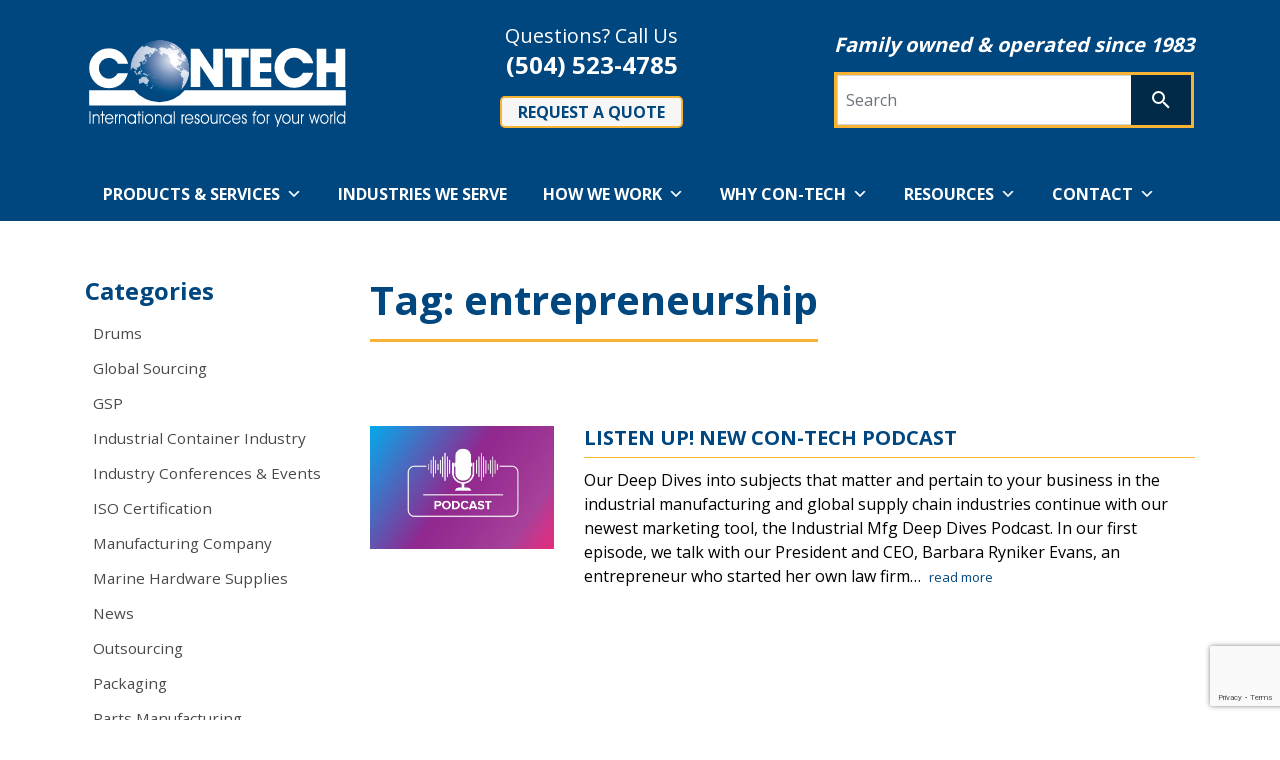

--- FILE ---
content_type: text/html; charset=UTF-8
request_url: https://con-techinternational.com/tag/entrepreneurship/
body_size: 16407
content:
<!doctype html>
<html lang="en-US">

<head>
	<meta charset="UTF-8">
	<meta name="viewport" content="width=device-width, initial-scale=1">
	<link rel="profile" href="https://gmpg.org/xfn/11">
	<meta http-equiv="x-ua-compatible" content="ie=edge">

	<!-- Global site tag (gtag.js) - Google Analytics -->
	<script async src="https://www.googletagmanager.com/gtag/js?id=UA-12612302-1"></script>
	<script>
	window.dataLayer = window.dataLayer || [];
	function gtag(){dataLayer.push(arguments);}
	gtag('js', new Date());

	gtag('config', 'UA-12612302-1');
	</script>
	<!-- End Google Analytics -->

	<link rel="preconnect" href="https://fonts.gstatic.com">
		<style>
	header .mega-menu-wrap {
		display: none;
	}
	</style>

	<!--FAVICON INCLUDES -->
	<link rel="apple-touch-icon" sizes="180x180" href="https://con-techinternational.com/wp-content/themes/contech/favicon/apple-touch-icon.png">
	<link rel="icon" type="image/png" sizes="32x32" href="https://con-techinternational.com/wp-content/themes/contech/favicon/favicon-32x32.png">
	<link rel="icon" type="image/png" sizes="16x16" href="https://con-techinternational.com/wp-content/themes/contech/favicon/favicon-16x16.png">
	<!-- <link rel="manifest" href="https://con-techinternational.com/wp-content/themes/contech/favicon/site.webmanifest"> -->
	<link rel="mask-icon" href="https://con-techinternational.com/wp-content/themes/contech/favicon/safari-pinned-tab.svg" color="#00467f">
	<meta name="msapplication-TileColor" content="#2d89ef">
	<meta name="theme-color" content="#00467f">
	<!--END FAVICON-->

	<!-- Bing Tracking -->
	<meta name="msvalidate.01" content="667DDEE0FF310CF1BD14C11707FEE537" />


	<meta name='robots' content='index, follow, max-image-preview:large, max-snippet:-1, max-video-preview:-1' />
	<style>img:is([sizes="auto" i], [sizes^="auto," i]) { contain-intrinsic-size: 3000px 1500px }</style>
	
	<!-- This site is optimized with the Yoast SEO Premium plugin v26.2 (Yoast SEO v26.2) - https://yoast.com/wordpress/plugins/seo/ -->
	<title>entrepreneurship - Con-Tech</title>
	<meta name="description" content="Explore entrepreneurship available from Con-Tech International, global supplier of custom and standard parts." />
	<link rel="canonical" href="https://con-techinternational.com/tag/entrepreneurship/" />
	<meta property="og:locale" content="en_US" />
	<meta property="og:type" content="article" />
	<meta property="og:title" content="entrepreneurship - Con-Tech" />
	<meta property="og:description" content="Explore entrepreneurship available from Con-Tech International, global supplier of custom and standard parts." />
	<meta property="og:url" content="https://con-techinternational.com/tag/entrepreneurship/" />
	<meta property="og:site_name" content="Con-Tech" />
	<meta name="twitter:card" content="summary_large_image" />
	<meta name="twitter:site" content="@partssupplier" />
	<script type="application/ld+json" class="yoast-schema-graph">{"@context":"https://schema.org","@graph":[{"@type":"CollectionPage","@id":"https://con-techinternational.com/tag/entrepreneurship/","url":"https://con-techinternational.com/tag/entrepreneurship/","name":"entrepreneurship - Con-Tech","isPartOf":{"@id":"https://con-techinternational.com/#website"},"primaryImageOfPage":{"@id":"https://con-techinternational.com/tag/entrepreneurship/#primaryimage"},"image":{"@id":"https://con-techinternational.com/tag/entrepreneurship/#primaryimage"},"thumbnailUrl":"https://con-techinternational.com/wp-content/uploads/2022/10/iStock-1295677444.jpg","description":"Explore entrepreneurship available from Con-Tech International, global supplier of custom and standard parts.","breadcrumb":{"@id":"https://con-techinternational.com/tag/entrepreneurship/#breadcrumb"},"inLanguage":"en-US"},{"@type":"ImageObject","inLanguage":"en-US","@id":"https://con-techinternational.com/tag/entrepreneurship/#primaryimage","url":"https://con-techinternational.com/wp-content/uploads/2022/10/iStock-1295677444.jpg","contentUrl":"https://con-techinternational.com/wp-content/uploads/2022/10/iStock-1295677444.jpg","width":1254,"height":836,"caption":"Podcast Sound Audio Wave Design"},{"@type":"BreadcrumbList","@id":"https://con-techinternational.com/tag/entrepreneurship/#breadcrumb","itemListElement":[{"@type":"ListItem","position":1,"name":"Home","item":"https://con-techinternational.com/"},{"@type":"ListItem","position":2,"name":"entrepreneurship"}]},{"@type":"WebSite","@id":"https://con-techinternational.com/#website","url":"https://con-techinternational.com/","name":"Con-Tech","description":"A Global Parts Supplier","publisher":{"@id":"https://con-techinternational.com/#organization"},"potentialAction":[{"@type":"SearchAction","target":{"@type":"EntryPoint","urlTemplate":"https://con-techinternational.com/?s={search_term_string}"},"query-input":{"@type":"PropertyValueSpecification","valueRequired":true,"valueName":"search_term_string"}}],"inLanguage":"en-US"},{"@type":"Organization","@id":"https://con-techinternational.com/#organization","name":"Con-Tech International","url":"https://con-techinternational.com/","logo":{"@type":"ImageObject","inLanguage":"en-US","@id":"https://con-techinternational.com/#/schema/logo/image/","url":"https://con-techinternational.com/wp-content/uploads/2019/05/contech-logo-color.png","contentUrl":"https://con-techinternational.com/wp-content/uploads/2019/05/contech-logo-color.png","width":600,"height":201,"caption":"Con-Tech International"},"image":{"@id":"https://con-techinternational.com/#/schema/logo/image/"},"sameAs":["https://www.facebook.com/Contech.International/","https://x.com/partssupplier","https://www.linkedin.com/company/con-tech-international","https://www.youtube.com/channel/UCMEjTxsLI1Ig2WLprydFKwg"]}]}</script>
	<!-- / Yoast SEO Premium plugin. -->


<link rel='dns-prefetch' href='//www.google.com' />
<link rel="alternate" type="application/rss+xml" title="Con-Tech &raquo; entrepreneurship Tag Feed" href="https://con-techinternational.com/tag/entrepreneurship/feed/" />
<style id='classic-theme-styles-inline-css' type='text/css'>
/*! This file is auto-generated */
.wp-block-button__link{color:#fff;background-color:#32373c;border-radius:9999px;box-shadow:none;text-decoration:none;padding:calc(.667em + 2px) calc(1.333em + 2px);font-size:1.125em}.wp-block-file__button{background:#32373c;color:#fff;text-decoration:none}
</style>
<style id='safe-svg-svg-icon-style-inline-css' type='text/css'>
.safe-svg-cover{text-align:center}.safe-svg-cover .safe-svg-inside{display:inline-block;max-width:100%}.safe-svg-cover svg{fill:currentColor;height:100%;max-height:100%;max-width:100%;width:100%}

</style>
<style id='global-styles-inline-css' type='text/css'>
:root{--wp--preset--aspect-ratio--square: 1;--wp--preset--aspect-ratio--4-3: 4/3;--wp--preset--aspect-ratio--3-4: 3/4;--wp--preset--aspect-ratio--3-2: 3/2;--wp--preset--aspect-ratio--2-3: 2/3;--wp--preset--aspect-ratio--16-9: 16/9;--wp--preset--aspect-ratio--9-16: 9/16;--wp--preset--color--black: #000000;--wp--preset--color--cyan-bluish-gray: #abb8c3;--wp--preset--color--white: #ffffff;--wp--preset--color--pale-pink: #f78da7;--wp--preset--color--vivid-red: #cf2e2e;--wp--preset--color--luminous-vivid-orange: #ff6900;--wp--preset--color--luminous-vivid-amber: #fcb900;--wp--preset--color--light-green-cyan: #7bdcb5;--wp--preset--color--vivid-green-cyan: #00d084;--wp--preset--color--pale-cyan-blue: #8ed1fc;--wp--preset--color--vivid-cyan-blue: #0693e3;--wp--preset--color--vivid-purple: #9b51e0;--wp--preset--gradient--vivid-cyan-blue-to-vivid-purple: linear-gradient(135deg,rgba(6,147,227,1) 0%,rgb(155,81,224) 100%);--wp--preset--gradient--light-green-cyan-to-vivid-green-cyan: linear-gradient(135deg,rgb(122,220,180) 0%,rgb(0,208,130) 100%);--wp--preset--gradient--luminous-vivid-amber-to-luminous-vivid-orange: linear-gradient(135deg,rgba(252,185,0,1) 0%,rgba(255,105,0,1) 100%);--wp--preset--gradient--luminous-vivid-orange-to-vivid-red: linear-gradient(135deg,rgba(255,105,0,1) 0%,rgb(207,46,46) 100%);--wp--preset--gradient--very-light-gray-to-cyan-bluish-gray: linear-gradient(135deg,rgb(238,238,238) 0%,rgb(169,184,195) 100%);--wp--preset--gradient--cool-to-warm-spectrum: linear-gradient(135deg,rgb(74,234,220) 0%,rgb(151,120,209) 20%,rgb(207,42,186) 40%,rgb(238,44,130) 60%,rgb(251,105,98) 80%,rgb(254,248,76) 100%);--wp--preset--gradient--blush-light-purple: linear-gradient(135deg,rgb(255,206,236) 0%,rgb(152,150,240) 100%);--wp--preset--gradient--blush-bordeaux: linear-gradient(135deg,rgb(254,205,165) 0%,rgb(254,45,45) 50%,rgb(107,0,62) 100%);--wp--preset--gradient--luminous-dusk: linear-gradient(135deg,rgb(255,203,112) 0%,rgb(199,81,192) 50%,rgb(65,88,208) 100%);--wp--preset--gradient--pale-ocean: linear-gradient(135deg,rgb(255,245,203) 0%,rgb(182,227,212) 50%,rgb(51,167,181) 100%);--wp--preset--gradient--electric-grass: linear-gradient(135deg,rgb(202,248,128) 0%,rgb(113,206,126) 100%);--wp--preset--gradient--midnight: linear-gradient(135deg,rgb(2,3,129) 0%,rgb(40,116,252) 100%);--wp--preset--font-size--small: 13px;--wp--preset--font-size--medium: 20px;--wp--preset--font-size--large: 36px;--wp--preset--font-size--x-large: 42px;--wp--preset--spacing--20: 0.44rem;--wp--preset--spacing--30: 0.67rem;--wp--preset--spacing--40: 1rem;--wp--preset--spacing--50: 1.5rem;--wp--preset--spacing--60: 2.25rem;--wp--preset--spacing--70: 3.38rem;--wp--preset--spacing--80: 5.06rem;--wp--preset--shadow--natural: 6px 6px 9px rgba(0, 0, 0, 0.2);--wp--preset--shadow--deep: 12px 12px 50px rgba(0, 0, 0, 0.4);--wp--preset--shadow--sharp: 6px 6px 0px rgba(0, 0, 0, 0.2);--wp--preset--shadow--outlined: 6px 6px 0px -3px rgba(255, 255, 255, 1), 6px 6px rgba(0, 0, 0, 1);--wp--preset--shadow--crisp: 6px 6px 0px rgba(0, 0, 0, 1);}:where(.is-layout-flex){gap: 0.5em;}:where(.is-layout-grid){gap: 0.5em;}body .is-layout-flex{display: flex;}.is-layout-flex{flex-wrap: wrap;align-items: center;}.is-layout-flex > :is(*, div){margin: 0;}body .is-layout-grid{display: grid;}.is-layout-grid > :is(*, div){margin: 0;}:where(.wp-block-columns.is-layout-flex){gap: 2em;}:where(.wp-block-columns.is-layout-grid){gap: 2em;}:where(.wp-block-post-template.is-layout-flex){gap: 1.25em;}:where(.wp-block-post-template.is-layout-grid){gap: 1.25em;}.has-black-color{color: var(--wp--preset--color--black) !important;}.has-cyan-bluish-gray-color{color: var(--wp--preset--color--cyan-bluish-gray) !important;}.has-white-color{color: var(--wp--preset--color--white) !important;}.has-pale-pink-color{color: var(--wp--preset--color--pale-pink) !important;}.has-vivid-red-color{color: var(--wp--preset--color--vivid-red) !important;}.has-luminous-vivid-orange-color{color: var(--wp--preset--color--luminous-vivid-orange) !important;}.has-luminous-vivid-amber-color{color: var(--wp--preset--color--luminous-vivid-amber) !important;}.has-light-green-cyan-color{color: var(--wp--preset--color--light-green-cyan) !important;}.has-vivid-green-cyan-color{color: var(--wp--preset--color--vivid-green-cyan) !important;}.has-pale-cyan-blue-color{color: var(--wp--preset--color--pale-cyan-blue) !important;}.has-vivid-cyan-blue-color{color: var(--wp--preset--color--vivid-cyan-blue) !important;}.has-vivid-purple-color{color: var(--wp--preset--color--vivid-purple) !important;}.has-black-background-color{background-color: var(--wp--preset--color--black) !important;}.has-cyan-bluish-gray-background-color{background-color: var(--wp--preset--color--cyan-bluish-gray) !important;}.has-white-background-color{background-color: var(--wp--preset--color--white) !important;}.has-pale-pink-background-color{background-color: var(--wp--preset--color--pale-pink) !important;}.has-vivid-red-background-color{background-color: var(--wp--preset--color--vivid-red) !important;}.has-luminous-vivid-orange-background-color{background-color: var(--wp--preset--color--luminous-vivid-orange) !important;}.has-luminous-vivid-amber-background-color{background-color: var(--wp--preset--color--luminous-vivid-amber) !important;}.has-light-green-cyan-background-color{background-color: var(--wp--preset--color--light-green-cyan) !important;}.has-vivid-green-cyan-background-color{background-color: var(--wp--preset--color--vivid-green-cyan) !important;}.has-pale-cyan-blue-background-color{background-color: var(--wp--preset--color--pale-cyan-blue) !important;}.has-vivid-cyan-blue-background-color{background-color: var(--wp--preset--color--vivid-cyan-blue) !important;}.has-vivid-purple-background-color{background-color: var(--wp--preset--color--vivid-purple) !important;}.has-black-border-color{border-color: var(--wp--preset--color--black) !important;}.has-cyan-bluish-gray-border-color{border-color: var(--wp--preset--color--cyan-bluish-gray) !important;}.has-white-border-color{border-color: var(--wp--preset--color--white) !important;}.has-pale-pink-border-color{border-color: var(--wp--preset--color--pale-pink) !important;}.has-vivid-red-border-color{border-color: var(--wp--preset--color--vivid-red) !important;}.has-luminous-vivid-orange-border-color{border-color: var(--wp--preset--color--luminous-vivid-orange) !important;}.has-luminous-vivid-amber-border-color{border-color: var(--wp--preset--color--luminous-vivid-amber) !important;}.has-light-green-cyan-border-color{border-color: var(--wp--preset--color--light-green-cyan) !important;}.has-vivid-green-cyan-border-color{border-color: var(--wp--preset--color--vivid-green-cyan) !important;}.has-pale-cyan-blue-border-color{border-color: var(--wp--preset--color--pale-cyan-blue) !important;}.has-vivid-cyan-blue-border-color{border-color: var(--wp--preset--color--vivid-cyan-blue) !important;}.has-vivid-purple-border-color{border-color: var(--wp--preset--color--vivid-purple) !important;}.has-vivid-cyan-blue-to-vivid-purple-gradient-background{background: var(--wp--preset--gradient--vivid-cyan-blue-to-vivid-purple) !important;}.has-light-green-cyan-to-vivid-green-cyan-gradient-background{background: var(--wp--preset--gradient--light-green-cyan-to-vivid-green-cyan) !important;}.has-luminous-vivid-amber-to-luminous-vivid-orange-gradient-background{background: var(--wp--preset--gradient--luminous-vivid-amber-to-luminous-vivid-orange) !important;}.has-luminous-vivid-orange-to-vivid-red-gradient-background{background: var(--wp--preset--gradient--luminous-vivid-orange-to-vivid-red) !important;}.has-very-light-gray-to-cyan-bluish-gray-gradient-background{background: var(--wp--preset--gradient--very-light-gray-to-cyan-bluish-gray) !important;}.has-cool-to-warm-spectrum-gradient-background{background: var(--wp--preset--gradient--cool-to-warm-spectrum) !important;}.has-blush-light-purple-gradient-background{background: var(--wp--preset--gradient--blush-light-purple) !important;}.has-blush-bordeaux-gradient-background{background: var(--wp--preset--gradient--blush-bordeaux) !important;}.has-luminous-dusk-gradient-background{background: var(--wp--preset--gradient--luminous-dusk) !important;}.has-pale-ocean-gradient-background{background: var(--wp--preset--gradient--pale-ocean) !important;}.has-electric-grass-gradient-background{background: var(--wp--preset--gradient--electric-grass) !important;}.has-midnight-gradient-background{background: var(--wp--preset--gradient--midnight) !important;}.has-small-font-size{font-size: var(--wp--preset--font-size--small) !important;}.has-medium-font-size{font-size: var(--wp--preset--font-size--medium) !important;}.has-large-font-size{font-size: var(--wp--preset--font-size--large) !important;}.has-x-large-font-size{font-size: var(--wp--preset--font-size--x-large) !important;}
:where(.wp-block-post-template.is-layout-flex){gap: 1.25em;}:where(.wp-block-post-template.is-layout-grid){gap: 1.25em;}
:where(.wp-block-columns.is-layout-flex){gap: 2em;}:where(.wp-block-columns.is-layout-grid){gap: 2em;}
:root :where(.wp-block-pullquote){font-size: 1.5em;line-height: 1.6;}
</style>
<link rel='stylesheet' id='ywctm-frontend-css' href='https://con-techinternational.com/wp-content/plugins/yith-woocommerce-catalog-mode-premium/assets/css/frontend.min.css' type='text/css' media='all' />
<style id='ywctm-frontend-inline-css' type='text/css'>
.widget.woocommerce.widget_shopping_cart{display: none !important}
</style>
<link rel='stylesheet' id='brands-styles-css' href='https://con-techinternational.com/wp-content/plugins/woocommerce/assets/css/brands.css' type='text/css' media='all' />
<link rel='stylesheet' id='sv-wc-payment-gateway-payment-form-v5_10_12-css' href='https://con-techinternational.com/wp-content/plugins/woocommerce-gateway-authorize-net-cim/vendor/skyverge/wc-plugin-framework/woocommerce/payment-gateway/assets/css/frontend/sv-wc-payment-gateway-payment-form.min.css' type='text/css' media='all' />
<script type="text/javascript" src="https://con-techinternational.com/wp-includes/js/jquery/jquery.min.js" id="jquery-core-js"></script>
<script type="text/javascript" src="https://con-techinternational.com/wp-includes/js/jquery/jquery-migrate.min.js" id="jquery-migrate-js"></script>
<meta name="generator" content="Redux 4.5.8" /><!-- site-navigation-element Schema optimized by Schema Pro --><script type="application/ld+json">{"@context":"https:\/\/schema.org","@graph":[{"@context":"https:\/\/schema.org","@type":"SiteNavigationElement","id":"site-navigation","name":"Products & Services","url":"#"},{"@context":"https:\/\/schema.org","@type":"SiteNavigationElement","id":"site-navigation","name":"Custom Manufacturing","url":"https:\/\/con-techinternational.com\/how-con-tech-custom-manufacturing-works\/"},{"@context":"https:\/\/schema.org","@type":"SiteNavigationElement","id":"site-navigation","name":"Metal Stamping","url":"https:\/\/con-techinternational.com\/custom-manufacturing\/metal-stamping\/"},{"@context":"https:\/\/schema.org","@type":"SiteNavigationElement","id":"site-navigation","name":"Casting","url":"https:\/\/con-techinternational.com\/custom-manufacturing\/casting\/"},{"@context":"https:\/\/schema.org","@type":"SiteNavigationElement","id":"site-navigation","name":"Machining","url":"https:\/\/con-techinternational.com\/custom-manufacturing\/machining\/"},{"@context":"https:\/\/schema.org","@type":"SiteNavigationElement","id":"site-navigation","name":"Fabricating","url":"https:\/\/con-techinternational.com\/custom-manufacturing\/fabricating\/"},{"@context":"https:\/\/schema.org","@type":"SiteNavigationElement","id":"site-navigation","name":"Finishing","url":"https:\/\/con-techinternational.com\/custom-manufacturing\/finishing\/"},{"@context":"https:\/\/schema.org","@type":"SiteNavigationElement","id":"site-navigation","name":"Injection Molding","url":"https:\/\/con-techinternational.com\/custom-manufacturing\/injection-molding\/"},{"@context":"https:\/\/schema.org","@type":"SiteNavigationElement","id":"site-navigation","name":"Cold Forming","url":"https:\/\/con-techinternational.com\/custom-manufacturing\/cold-forming\/"},{"@context":"https:\/\/schema.org","@type":"SiteNavigationElement","id":"site-navigation","name":"Forging","url":"https:\/\/con-techinternational.com\/custom-manufacturing\/forging\/"},{"@context":"https:\/\/schema.org","@type":"SiteNavigationElement","id":"site-navigation","name":"Global Parts Sourcing","url":"https:\/\/con-techinternational.com\/how-con-tech-global-parts-sourcing-works\/"},{"@context":"https:\/\/schema.org","@type":"SiteNavigationElement","id":"site-navigation","name":"Just In Time Delivery","url":"https:\/\/con-techinternational.com\/just-in-time-delivery\/"},{"@context":"https:\/\/schema.org","@type":"SiteNavigationElement","id":"site-navigation","name":"Supply Chain Management","url":"https:\/\/con-techinternational.com\/supply-chain-management\/"},{"@context":"https:\/\/schema.org","@type":"SiteNavigationElement","id":"site-navigation","name":"Product Category - Marine Hardware","url":"https:\/\/con-techinternational.com\/product-category\/marine-hardware\/"},{"@context":"https:\/\/schema.org","@type":"SiteNavigationElement","id":"site-navigation","name":"Boat Strainers &amp; Scuppers","url":"https:\/\/con-techinternational.com\/product-category\/marine-hardware\/boat-strainers-scuppers\/"},{"@context":"https:\/\/schema.org","@type":"SiteNavigationElement","id":"site-navigation","name":"Bow Chocks","url":"https:\/\/con-techinternational.com\/product-category\/marine-hardware\/bow-chocks\/"},{"@context":"https:\/\/schema.org","@type":"SiteNavigationElement","id":"site-navigation","name":"Bow Cleats","url":"https:\/\/con-techinternational.com\/product-category\/marine-hardware\/boat-cleats\/"},{"@context":"https:\/\/schema.org","@type":"SiteNavigationElement","id":"site-navigation","name":"Bow Rollers","url":"https:\/\/con-techinternational.com\/product-category\/marine-hardware\/bow-rollers\/"},{"@context":"https:\/\/schema.org","@type":"SiteNavigationElement","id":"site-navigation","name":"Deck Plates","url":"https:\/\/con-techinternational.com\/product-category\/marine-hardware\/deck-plates\/"},{"@context":"https:\/\/schema.org","@type":"SiteNavigationElement","id":"site-navigation","name":"Flanges","url":"https:\/\/con-techinternational.com\/product-category\/marine-hardware\/flanges\/"},{"@context":"https:\/\/schema.org","@type":"SiteNavigationElement","id":"site-navigation","name":"Gas Tank Vent, Hose Nipples &amp; Stainless Thru Hulls","url":"https:\/\/con-techinternational.com\/product-category\/marine-hardware\/boat-gas-tank-vent-hose-nipples-stainless-thru-hulls\/"},{"@context":"https:\/\/schema.org","@type":"SiteNavigationElement","id":"site-navigation","name":"Mooring Bitts","url":"https:\/\/con-techinternational.com\/product-category\/marine-hardware\/mooring-bits\/"},{"@context":"https:\/\/schema.org","@type":"SiteNavigationElement","id":"site-navigation","name":"Stainless Steel Hinges &amp; Name Plates","url":"https:\/\/con-techinternational.com\/product-category\/marine-hardware\/stainless-steel-hinges\/"},{"@context":"https:\/\/schema.org","@type":"SiteNavigationElement","id":"site-navigation","name":"Stainless Steel Pipe Decks","url":"https:\/\/con-techinternational.com\/product-category\/marine-hardware\/stainless-steel-pipe-decks\/"},{"@context":"https:\/\/schema.org","@type":"SiteNavigationElement","id":"site-navigation","name":"Thru-Hulls","url":"https:\/\/con-techinternational.com\/product-category\/marine-hardware\/thru-hulls\/"},{"@context":"https:\/\/schema.org","@type":"SiteNavigationElement","id":"site-navigation","name":"Tiller Arms","url":"https:\/\/con-techinternational.com\/product-category\/marine-hardware\/tiller-arms\/"},{"@context":"https:\/\/schema.org","@type":"SiteNavigationElement","id":"site-navigation","name":"Transom Exhaust","url":"https:\/\/con-techinternational.com\/product-category\/marine-hardware\/transom-exhaust\/"},{"@context":"https:\/\/schema.org","@type":"SiteNavigationElement","id":"site-navigation","name":"Precision Components","url":"https:\/\/con-techinternational.com\/how-con-tech-precision-component-manufacturing-works\/"},{"@context":"https:\/\/schema.org","@type":"SiteNavigationElement","id":"site-navigation","name":"Air Brake Tank Fittings","url":"https:\/\/con-techinternational.com\/product-category\/precision-components\/air-brake-tank-fittings\/"},{"@context":"https:\/\/schema.org","@type":"SiteNavigationElement","id":"site-navigation","name":"Beer Keg Necks","url":"https:\/\/con-techinternational.com\/product-category\/precision-components\/beer-keg-necks\/"},{"@context":"https:\/\/schema.org","@type":"SiteNavigationElement","id":"site-navigation","name":"Brass Hose Adapters","url":"https:\/\/con-techinternational.com\/product-category\/precision-components\/brass-hose-adapters\/"},{"@context":"https:\/\/schema.org","@type":"SiteNavigationElement","id":"site-navigation","name":"Fastener Kits &amp; Hardware","url":"https:\/\/con-techinternational.com\/product-category\/precision-components\/fastener-kits-hardware\/"},{"@context":"https:\/\/schema.org","@type":"SiteNavigationElement","id":"site-navigation","name":"Flammable Safety Cabinet Parts","url":"https:\/\/con-techinternational.com\/product-category\/precision-components\/flammable-safety-cabinet\/"},{"@context":"https:\/\/schema.org","@type":"SiteNavigationElement","id":"site-navigation","name":"Gas Cylinder Flanges","url":"https:\/\/con-techinternational.com\/product-category\/precision-components\/gas-cylinder-flanges\/"},{"@context":"https:\/\/schema.org","@type":"SiteNavigationElement","id":"site-navigation","name":"Plastic Drum Closures and Accessories","url":"https:\/\/con-techinternational.com\/product-category\/plastic-drum-closures-accessories\/"},{"@context":"https:\/\/schema.org","@type":"SiteNavigationElement","id":"site-navigation","name":"Plastic Snap-On Cap Seals","url":"https:\/\/con-techinternational.com\/product-category\/plastic-drum-closures-accessories\/plastic-snap-on-cap-seals\/"},{"@context":"https:\/\/schema.org","@type":"SiteNavigationElement","id":"site-navigation","name":"Poly Plug Gaskets","url":"https:\/\/con-techinternational.com\/product-category\/plastic-drum-closures-accessories\/poly-plug-gaskets\/"},{"@context":"https:\/\/schema.org","@type":"SiteNavigationElement","id":"site-navigation","name":"Poly Plugs","url":"https:\/\/con-techinternational.com\/product-category\/plastic-drum-closures-accessories\/poly-plugs\/"},{"@context":"https:\/\/schema.org","@type":"SiteNavigationElement","id":"site-navigation","name":"Poly Tank Closures and Accessories","url":"https:\/\/con-techinternational.com\/how-con-tech-poly-tank-closures-and-accessories-work\/"},{"@context":"https:\/\/schema.org","@type":"SiteNavigationElement","id":"site-navigation","name":"Bolted Fittings","url":"https:\/\/con-techinternational.com\/product-category\/poly-tank-closures-accessories\/bolted-fittings\/"},{"@context":"https:\/\/schema.org","@type":"SiteNavigationElement","id":"site-navigation","name":"Poly Tank Fittings","url":"https:\/\/con-techinternational.com\/product-category\/poly-tank-closures-accessories\/poly-tank-fittings\/"},{"@context":"https:\/\/schema.org","@type":"SiteNavigationElement","id":"site-navigation","name":"FreezePro\u2122 Frost Protection Systems","url":"https:\/\/con-techinternational.com\/product-category\/freezepro-frost-protection-systems\/"},{"@context":"https:\/\/schema.org","@type":"SiteNavigationElement","id":"site-navigation","name":"FreezePro\u2122 Drum Insulation Systems","url":"https:\/\/con-techinternational.com\/product-category\/freezepro-frost-protection-systems\/freezepro-drum-insulation-systems\/"},{"@context":"https:\/\/schema.org","@type":"SiteNavigationElement","id":"site-navigation","name":"FreezePro\u2122 Tote Tank Protection Systems","url":"https:\/\/con-techinternational.com\/product-category\/freezepro-frost-protection-systems\/freezepro-tote-tank-protection-systems\/"},{"@context":"https:\/\/schema.org","@type":"SiteNavigationElement","id":"site-navigation","name":"FreezePro\u2122 ETC Temperature Controllers","url":"https:\/\/con-techinternational.com\/product-category\/freezepro-frost-protection-systems\/freezepro-etc-temperature-controllers\/"},{"@context":"https:\/\/schema.org","@type":"SiteNavigationElement","id":"site-navigation","name":"Small Container Closures and Accessories","url":"https:\/\/con-techinternational.com\/product-category\/small-container-closures-accessories\/"},{"@context":"https:\/\/schema.org","@type":"SiteNavigationElement","id":"site-navigation","name":"Collapsible DEF Spouts","url":"https:\/\/con-techinternational.com\/product-category\/small-container-closures-accessories\/collapsible-def-spouts\/"},{"@context":"https:\/\/schema.org","@type":"SiteNavigationElement","id":"site-navigation","name":"Non-vented DEF Spouts","url":"https:\/\/con-techinternational.com\/product-category\/small-container-closures-accessories\/standard-def-spouts\/"},{"@context":"https:\/\/schema.org","@type":"SiteNavigationElement","id":"site-navigation","name":"Vented DEF Spouts","url":"https:\/\/con-techinternational.com\/product-category\/small-container-closures-accessories\/vented-def-spouts\/"},{"@context":"https:\/\/schema.org","@type":"SiteNavigationElement","id":"site-navigation","name":"Beer Keg Caps","url":"https:\/\/con-techinternational.com\/product-category\/small-container-closures-accessories\/beer-keg-caps\/"},{"@context":"https:\/\/schema.org","@type":"SiteNavigationElement","id":"site-navigation","name":"IBC &amp; Tote Tank Closures and Accessories","url":"https:\/\/con-techinternational.com\/product-category\/ibc-tote-tank-closures-accessories\/"},{"@context":"https:\/\/schema.org","@type":"SiteNavigationElement","id":"site-navigation","name":"Ball Valves","url":"https:\/\/con-techinternational.com\/product-category\/ibc-tote-tank-closures-accessories\/ball-valves\/"},{"@context":"https:\/\/schema.org","@type":"SiteNavigationElement","id":"site-navigation","name":"Bolted Rings","url":"https:\/\/con-techinternational.com\/product-category\/ibc-tote-tank-closures-accessories\/bolted-rings\/"},{"@context":"https:\/\/schema.org","@type":"SiteNavigationElement","id":"site-navigation","name":"Cam Locks","url":"https:\/\/con-techinternational.com\/product-category\/ibc-tote-tank-closures-accessories\/cam-locks\/"},{"@context":"https:\/\/schema.org","@type":"SiteNavigationElement","id":"site-navigation","name":"IBC Closures","url":"https:\/\/con-techinternational.com\/product-category\/ibc-tote-tank-closures-accessories\/ibc-closures\/"},{"@context":"https:\/\/schema.org","@type":"SiteNavigationElement","id":"site-navigation","name":"IBC Covers","url":"https:\/\/con-techinternational.com\/product-category\/ibc-tote-tank-closures-accessories\/ibc-covers\/"},{"@context":"https:\/\/schema.org","@type":"SiteNavigationElement","id":"site-navigation","name":"IBC Gaskets","url":"https:\/\/con-techinternational.com\/product-category\/ibc-tote-tank-closures-accessories\/ibc-gaskets\/"},{"@context":"https:\/\/schema.org","@type":"SiteNavigationElement","id":"site-navigation","name":"IBC Labels","url":"https:\/\/con-techinternational.com\/product-category\/ibc-tote-tank-closures-accessories\/ibc-labels\/"},{"@context":"https:\/\/schema.org","@type":"SiteNavigationElement","id":"site-navigation","name":"IBC Lids &amp; Components","url":"https:\/\/con-techinternational.com\/product-category\/ibc-tote-tank-closures-accessories\/ibc-lids-components\/"},{"@context":"https:\/\/schema.org","@type":"SiteNavigationElement","id":"site-navigation","name":"IBC Pipe Fittings","url":"https:\/\/con-techinternational.com\/product-category\/ibc-tote-tank-closures-accessories\/ibc-pipe-fittings\/"},{"@context":"https:\/\/schema.org","@type":"SiteNavigationElement","id":"site-navigation","name":"IBC Vents","url":"https:\/\/con-techinternational.com\/product-category\/ibc-tote-tank-closures-accessories\/ibc-vents\/"},{"@context":"https:\/\/schema.org","@type":"SiteNavigationElement","id":"site-navigation","name":"Reconditioned Drum Closures and Accessories","url":"https:\/\/con-techinternational.com\/product-category\/reconditioned-drum-closures-accessories\/"},{"@context":"https:\/\/schema.org","@type":"SiteNavigationElement","id":"site-navigation","name":"Leak Lock\u2122 Plugs","url":"https:\/\/con-techinternational.com\/product-category\/reconditioned-drum-closures-accessories\/leak-lock-plugs\/"},{"@context":"https:\/\/schema.org","@type":"SiteNavigationElement","id":"site-navigation","name":"Plug Gaskets","url":"https:\/\/con-techinternational.com\/product-category\/steel-drum-closures-accessories\/flange-gaskets\/"},{"@context":"https:\/\/schema.org","@type":"SiteNavigationElement","id":"site-navigation","name":"Stainless Steel Drum Closures and Accessories","url":"https:\/\/con-techinternational.com\/product-category\/stainless-steel-drum-closures-accessories\/"},{"@context":"https:\/\/schema.org","@type":"SiteNavigationElement","id":"site-navigation","name":"Stainless Steel Drum Closures","url":"https:\/\/con-techinternational.com\/product-category\/stainless-steel-drum-closures-accessories\/stainless-steel-drum-closures\/"},{"@context":"https:\/\/schema.org","@type":"SiteNavigationElement","id":"site-navigation","name":"Steel Drum Closures and Accessories","url":"https:\/\/con-techinternational.com\/product-category\/steel-drum-closures-accessories\/"},{"@context":"https:\/\/schema.org","@type":"SiteNavigationElement","id":"site-navigation","name":"Aluminum Cap Seals","url":"https:\/\/con-techinternational.com\/product-category\/steel-drum-closures-accessories\/aluminum-cap-seals\/"},{"@context":"https:\/\/schema.org","@type":"SiteNavigationElement","id":"site-navigation","name":"Bolts and Nuts","url":"https:\/\/con-techinternational.com\/product-category\/steel-drum-closures-accessories\/bolts-nuts\/"},{"@context":"https:\/\/schema.org","@type":"SiteNavigationElement","id":"site-navigation","name":"Crimping Tools","url":"https:\/\/con-techinternational.com\/product-category\/steel-drum-closures-accessories\/crimping-tools\/"},{"@context":"https:\/\/schema.org","@type":"SiteNavigationElement","id":"site-navigation","name":"Metal Cap Seals","url":"https:\/\/con-techinternational.com\/product-category\/steel-drum-closures-accessories\/metal-cap-seals\/"},{"@context":"https:\/\/schema.org","@type":"SiteNavigationElement","id":"site-navigation","name":"Metal Ring Accessories","url":"https:\/\/con-techinternational.com\/product-category\/steel-drum-closures-accessories\/metal-ring-accessories\/"},{"@context":"https:\/\/schema.org","@type":"SiteNavigationElement","id":"site-navigation","name":"Nylon Plugs","url":"https:\/\/con-techinternational.com\/product-category\/steel-drum-closures-accessories\/nylon-plugs\/"},{"@context":"https:\/\/schema.org","@type":"SiteNavigationElement","id":"site-navigation","name":"Paint Caps","url":"https:\/\/con-techinternational.com\/product-category\/steel-drum-closures-accessories\/paint-caps\/"},{"@context":"https:\/\/schema.org","@type":"SiteNavigationElement","id":"site-navigation","name":"Plastic Cap Seals","url":"https:\/\/con-techinternational.com\/product-category\/steel-drum-closures-accessories\/plastic-cap-seals\/"},{"@context":"https:\/\/schema.org","@type":"SiteNavigationElement","id":"site-navigation","name":"Plastic Drum Plugs","url":"https:\/\/con-techinternational.com\/product-category\/steel-drum-closures-accessories\/plastic-drum-plugs\/"},{"@context":"https:\/\/schema.org","@type":"SiteNavigationElement","id":"site-navigation","name":"Snap On Plastic Cap Seals","url":"https:\/\/con-techinternational.com\/product-category\/steel-drum-closures-accessories\/snap-on-plastic-cap-seals\/"},{"@context":"https:\/\/schema.org","@type":"SiteNavigationElement","id":"site-navigation","name":"Tite-Seal\u2122 Plugs and Flanges","url":"https:\/\/con-techinternational.com\/product-category\/steel-drum-closures-accessories\/tite-seal-plugs-flanges\/"},{"@context":"https:\/\/schema.org","@type":"SiteNavigationElement","id":"site-navigation","name":"Steel Coils","url":"https:\/\/con-techinternational.com\/product-category\/steel-coils\/"},{"@context":"https:\/\/schema.org","@type":"SiteNavigationElement","id":"site-navigation","name":"Coated Steel Coils","url":"https:\/\/con-techinternational.com\/product-category\/steel-coils\/coiled-coated-steel\/"},{"@context":"https:\/\/schema.org","@type":"SiteNavigationElement","id":"site-navigation","name":"Cold Rolled Sheet Steel Coils","url":"https:\/\/con-techinternational.com\/product-category\/steel-coils\/cold-rolled-steel-coils\/"},{"@context":"https:\/\/schema.org","@type":"SiteNavigationElement","id":"site-navigation","name":"Hot Rolled Steel Coils","url":"https:\/\/con-techinternational.com\/product-category\/steel-coils\/hot-rolled-steel-coils\/"},{"@context":"https:\/\/schema.org","@type":"SiteNavigationElement","id":"site-navigation","name":"Steel Circle Blanks","url":"https:\/\/con-techinternational.com\/product-category\/steel-circle-blanks\/"},{"@context":"https:\/\/schema.org","@type":"SiteNavigationElement","id":"site-navigation","name":"Steel Discs \u2014 Circle Blanks","url":"https:\/\/con-techinternational.com\/product-category\/steel-circle-blanks\/steel-discs-circle-blanks\/"},{"@context":"https:\/\/schema.org","@type":"SiteNavigationElement","id":"site-navigation","name":"Carbon Steel Plate","url":"https:\/\/con-techinternational.com\/product-category\/steel-plates\/"},{"@context":"https:\/\/schema.org","@type":"SiteNavigationElement","id":"site-navigation","name":"Carbon Steel Plates","url":"https:\/\/con-techinternational.com\/product-category\/steel-plates\/carbon-steel-plates\/"},{"@context":"https:\/\/schema.org","@type":"SiteNavigationElement","id":"site-navigation","name":"Steel Floor Plating","url":"https:\/\/con-techinternational.com\/product-category\/steel-plates\/steel-floor-plating\/"},{"@context":"https:\/\/schema.org","@type":"SiteNavigationElement","id":"site-navigation","name":"Industries We Serve","url":"https:\/\/con-techinternational.com\/industries-served\/"},{"@context":"https:\/\/schema.org","@type":"SiteNavigationElement","id":"site-navigation","name":"How We Work","url":"#"},{"@context":"https:\/\/schema.org","@type":"SiteNavigationElement","id":"site-navigation","name":"Drum Closures and Accessories","url":"https:\/\/con-techinternational.com\/how-con-tech-drum-closures-and-accessories-work\/"},{"@context":"https:\/\/schema.org","@type":"SiteNavigationElement","id":"site-navigation","name":"IBC and Tote Tank Closures and Accessories","url":"https:\/\/con-techinternational.com\/how-con-tech-ibc-and-tote-tank-closures-and-accessories-works\/"},{"@context":"https:\/\/schema.org","@type":"SiteNavigationElement","id":"site-navigation","name":"JIT Delivery","url":"https:\/\/con-techinternational.com\/how-con-tech-just-in-time-delivery-works\/"},{"@context":"https:\/\/schema.org","@type":"SiteNavigationElement","id":"site-navigation","name":"Marine Hardware","url":"https:\/\/con-techinternational.com\/how-con-tech-marine-hardware-manufacturing-works\/"},{"@context":"https:\/\/schema.org","@type":"SiteNavigationElement","id":"site-navigation","name":"Small Container Closures","url":"https:\/\/con-techinternational.com\/how-con-tech-small-container-closures-work\/"},{"@context":"https:\/\/schema.org","@type":"SiteNavigationElement","id":"site-navigation","name":"Steel","url":"https:\/\/con-techinternational.com\/how-con-tech-steel-works\/"},{"@context":"https:\/\/schema.org","@type":"SiteNavigationElement","id":"site-navigation","name":"Why Con-Tech","url":"#"},{"@context":"https:\/\/schema.org","@type":"SiteNavigationElement","id":"site-navigation","name":"Our Founder","url":"https:\/\/con-techinternational.com\/our-founder\/"},{"@context":"https:\/\/schema.org","@type":"SiteNavigationElement","id":"site-navigation","name":"Warehouse Locations","url":"https:\/\/con-techinternational.com\/warehouse-locations\/"},{"@context":"https:\/\/schema.org","@type":"SiteNavigationElement","id":"site-navigation","name":"Testimonials","url":"https:\/\/con-techinternational.com\/testimonials\/"},{"@context":"https:\/\/schema.org","@type":"SiteNavigationElement","id":"site-navigation","name":"Resources","url":"#"},{"@context":"https:\/\/schema.org","@type":"SiteNavigationElement","id":"site-navigation","name":"Articles","url":"https:\/\/con-techinternational.com\/article\/"},{"@context":"https:\/\/schema.org","@type":"SiteNavigationElement","id":"site-navigation","name":"Blog","url":"https:\/\/con-techinternational.com\/blog\/"},{"@context":"https:\/\/schema.org","@type":"SiteNavigationElement","id":"site-navigation","name":"Con-Tech Brochures","url":"https:\/\/con-techinternational.com\/white-papers-pdfs\/con-tech-brochures\/"},{"@context":"https:\/\/schema.org","@type":"SiteNavigationElement","id":"site-navigation","name":"Glossary of Con-Tech Terms","url":"https:\/\/con-techinternational.com\/glossary\/"},{"@context":"https:\/\/schema.org","@type":"SiteNavigationElement","id":"site-navigation","name":"Podcast","url":"https:\/\/con-techinternational.com\/podcast\/"},{"@context":"https:\/\/schema.org","@type":"SiteNavigationElement","id":"site-navigation","name":"Videos","url":"https:\/\/con-techinternational.com\/videos\/"},{"@context":"https:\/\/schema.org","@type":"SiteNavigationElement","id":"site-navigation","name":"White Papers","url":"https:\/\/con-techinternational.com\/white-papers-pdfs\/"},{"@context":"https:\/\/schema.org","@type":"SiteNavigationElement","id":"site-navigation","name":"Contact","url":"#"},{"@context":"https:\/\/schema.org","@type":"SiteNavigationElement","id":"site-navigation","name":"Contact Us","url":"https:\/\/con-techinternational.com\/contact\/"},{"@context":"https:\/\/schema.org","@type":"SiteNavigationElement","id":"site-navigation","name":"Request a Quote","url":"https:\/\/con-techinternational.com\/custom-manufacturing-quote-request\/"}]}</script><!-- / site-navigation-element Schema optimized by Schema Pro -->	<noscript><style>.woocommerce-product-gallery{ opacity: 1 !important; }</style></noscript>
	<!-- Start of HubSpot Embed Code -->
<script type="text/javascript" id="hs-script-loader" async defer src="//js.hs-scripts.com/8636969.js"></script>
<!-- End of HubSpot Embed Code -->			<style id="wpsp-style-frontend"></style>
					<style type="text/css" id="wp-custom-css">
			li.gfield  {
	list-style-type:none;
}		</style>
		<style type="text/css">/** Mega Menu CSS: fs **/</style>
</head>

<body class="archive tag tag-entrepreneurship tag-2809 wp-theme-contech theme-contech woocommerce-no-js wp-schema-pro-2.10.4 mega-menu-primary post-listen-up-new-con-tech-podcast internal left-sidebar webkit chrome mac desktop">

	<header class="bg-primary">
		<nav class="navbar navbar-dark container">
			<div class="logo ml-lg-0 navbar-brand mx-auto">
				<a class="text-center text-md-left d-block brand-logo" href="https://con-techinternational.com" title="Con-Tech">
	<img class="inject-me no-lazy" src="https://con-techinternational.com/wp-content/themes/contech/dist/image/contechLogo.svg" alt="Con-Tech" width="263" height="88">
</a>			</div>
			<div class="column-wrap mx-auto flex-grow-1">
				<div class="phone text-center mb-3">
					<h5 class="header-contact-blurb d-none d-sm-block text-white font-weight-normal mb-1">Questions? Call Us</h5><a class="phone-link h4 text-white" href="tel:+15045234785">(504) 523-4785</a>				</div>

				<div class="button-block d-flex align-items-center justify-content-center flex-wrap">
					<button class="btn btn-secondary mx-1 d-lg-none" type="button" data-toggle="collapse"
						data-target="#headerSearch" aria-expanded="false" aria-controls="headerSearch">
						Search
					</button>
					<a class="btn btn-light mx-1" href="https://con-techinternational.com/custom-manufacturing-quote-request" title="Request A Quote">Request a quote</a>
				</div>
			</div>
			<!--Collapsable Search Form-->
			<div class="collapse w-100" id="headerSearch">
				<div class="card-body container">
					<form id="searchform" role="search" method="get" class="search-form" action="https://con-techinternational.com/index.php">
	<div class="input-group mb-3 border">
		<label class="sr-only">Search</label>
		<input type="search" class="form-control" placeholder="Search" aria-label="Recipient's username" aria-describedby="button-addon2" name="s" title="Search" value="">
		<div class="input-group-append">
			<button type="submit" class="btn btn-secondary" type="button">
				<span class="sr-only">Search</span>
				<svg width="24" height="24" alt="Search Icon">
						<use xlink:href="https://con-techinternational.com/wp-content/themes/contech/dist/image/spritemap.svg#sprite-magnify"></use></svg>
			</button>
		</div>
	</div>
</form>				</div>
			</div>
			<div class="column-wrap d-none d-lg-block">
								<div class="shop-icons text-right pb-2">
					
				</div>
				
				<h5 class="h5 mb-3 font-weight-bold font-italic text-white mb-2">Family owned & operated since 1983</h5>				<form id="searchform" role="search" method="get" class="search-form" action="https://con-techinternational.com/index.php">
	<div class="input-group mb-3 border">
		<label class="sr-only">Search</label>
		<input type="search" class="form-control" placeholder="Search" aria-label="Recipient's username" aria-describedby="button-addon2" name="s" title="Search" value="">
		<div class="input-group-append">
			<button type="submit" class="btn btn-secondary" type="button">
				<span class="sr-only">Search</span>
				<svg width="24" height="24" alt="Search Icon">
						<use xlink:href="https://con-techinternational.com/wp-content/themes/contech/dist/image/spritemap.svg#sprite-magnify"></use></svg>
			</button>
		</div>
	</div>
</form>			</div>
		</nav>
		<div class="separator w-100 border-white"></div>
		<nav class="container">
			<div id="mega-menu-wrap-primary" class="mega-menu-wrap"><div class="mega-menu-toggle"><div class="mega-toggle-blocks-left"></div><div class="mega-toggle-blocks-center"><div class='mega-toggle-block mega-menu-toggle-block mega-toggle-block-1' id='mega-toggle-block-1' tabindex='0'><span class='mega-toggle-label' role='button' aria-expanded='false'><span class='mega-toggle-label-closed'>MENU</span><span class='mega-toggle-label-open'>MENU</span></span></div></div><div class="mega-toggle-blocks-right"></div></div><ul id="mega-menu-primary" class="mega-menu max-mega-menu mega-menu-horizontal mega-no-js" data-event="click" data-effect="fade_up" data-effect-speed="200" data-effect-mobile="slide" data-effect-speed-mobile="200" data-mobile-force-width="false" data-second-click="close" data-document-click="collapse" data-vertical-behaviour="accordion" data-breakpoint="769" data-unbind="true" data-mobile-state="collapse_all" data-mobile-direction="vertical" data-hover-intent-timeout="300" data-hover-intent-interval="100"><li class="mega-menu-item mega-menu-item-type-custom mega-menu-item-object-custom mega-menu-item-has-children mega-menu-megamenu mega-menu-grid mega-align-bottom-left mega-menu-grid mega-menu-item-2521" id="mega-menu-item-2521"><a class="mega-menu-link" href="#" aria-expanded="false" tabindex="0">Products & Services<span class="mega-indicator" aria-hidden="true"></span></a>
<ul class="mega-sub-menu" role='presentation'>
<li class="mega-menu-row" id="mega-menu-2521-0">
	<ul class="mega-sub-menu" style='--columns:12' role='presentation'>
<li class="mega-menu-column mega-menu-columns-3-of-12" style="--columns:12; --span:3" id="mega-menu-2521-0-0">
		<ul class="mega-sub-menu">
<li class="mega-menu-item mega-menu-item-type-post_type mega-menu-item-object-page mega-menu-item-has-children mega-menu-item-2613" id="mega-menu-item-2613"><a class="mega-menu-link" href="https://con-techinternational.com/custom-manufacturing/">Custom Manufacturing<span class="mega-indicator" aria-hidden="true"></span></a>
			<ul class="mega-sub-menu">
<li class="mega-menu-item mega-menu-item-type-post_type mega-menu-item-object-page mega-menu-item-2621" id="mega-menu-item-2621"><a class="mega-menu-link" href="https://con-techinternational.com/custom-manufacturing/metal-stamping/">Metal Stamping</a></li><li class="mega-menu-item mega-menu-item-type-post_type mega-menu-item-object-page mega-menu-item-2620" id="mega-menu-item-2620"><a class="mega-menu-link" href="https://con-techinternational.com/custom-manufacturing/casting/">Casting</a></li><li class="mega-menu-item mega-menu-item-type-post_type mega-menu-item-object-page mega-menu-item-2619" id="mega-menu-item-2619"><a class="mega-menu-link" href="https://con-techinternational.com/custom-manufacturing/machining/">Machining</a></li><li class="mega-menu-item mega-menu-item-type-post_type mega-menu-item-object-page mega-menu-item-2618" id="mega-menu-item-2618"><a class="mega-menu-link" href="https://con-techinternational.com/custom-manufacturing/fabricating/">Fabricating</a></li><li class="mega-menu-item mega-menu-item-type-post_type mega-menu-item-object-page mega-menu-item-2617" id="mega-menu-item-2617"><a class="mega-menu-link" href="https://con-techinternational.com/custom-manufacturing/finishing/">Finishing</a></li><li class="mega-menu-item mega-menu-item-type-post_type mega-menu-item-object-page mega-menu-item-2616" id="mega-menu-item-2616"><a class="mega-menu-link" href="https://con-techinternational.com/custom-manufacturing/injection-molding/">Injection Molding</a></li><li class="mega-menu-item mega-menu-item-type-post_type mega-menu-item-object-page mega-menu-item-2615" id="mega-menu-item-2615"><a class="mega-menu-link" href="https://con-techinternational.com/custom-manufacturing/cold-forming/">Cold Forming</a></li><li class="mega-menu-item mega-menu-item-type-post_type mega-menu-item-object-page mega-menu-item-2614" id="mega-menu-item-2614"><a class="mega-menu-link" href="https://con-techinternational.com/custom-manufacturing/forging/">Forging</a></li>			</ul>
</li><li class="mega-menu-item mega-menu-item-type-post_type mega-menu-item-object-page mega-menu-item-4787" id="mega-menu-item-4787"><a class="mega-menu-link" href="https://con-techinternational.com/global-parts-sourcing/">Global Parts Sourcing</a></li><li class="mega-menu-item mega-menu-item-type-post_type mega-menu-item-object-page mega-menu-item-4788" id="mega-menu-item-4788"><a class="mega-menu-link" href="https://con-techinternational.com/just-in-time-delivery/">Just In Time Delivery</a></li><li class="mega-menu-item mega-menu-item-type-post_type mega-menu-item-object-page mega-menu-item-4789" id="mega-menu-item-4789"><a class="mega-menu-link" href="https://con-techinternational.com/supply-chain-management/">Supply Chain Management</a></li><li class="mega-menu-item mega-menu-item-type-taxonomy mega-menu-item-object-product_cat mega-menu-item-has-children mega-menu-item-2536" id="mega-menu-item-2536"><a class="mega-menu-link" href="https://con-techinternational.com/product-category/marine-hardware/">Product Category - Marine Hardware<span class="mega-indicator" aria-hidden="true"></span></a>
			<ul class="mega-sub-menu">
<li class="mega-menu-item mega-menu-item-type-taxonomy mega-menu-item-object-product_cat mega-menu-item-4262" id="mega-menu-item-4262"><a class="mega-menu-link" href="https://con-techinternational.com/product-category/marine-hardware/boat-strainers-scuppers/">Boat Strainers &amp; Scuppers</a></li><li class="mega-menu-item mega-menu-item-type-taxonomy mega-menu-item-object-product_cat mega-menu-item-2539" id="mega-menu-item-2539"><a class="mega-menu-link" href="https://con-techinternational.com/product-category/marine-hardware/bow-chocks/">Bow Chocks</a></li><li class="mega-menu-item mega-menu-item-type-taxonomy mega-menu-item-object-product_cat mega-menu-item-2537" id="mega-menu-item-2537"><a class="mega-menu-link" href="https://con-techinternational.com/product-category/marine-hardware/boat-cleats/">Bow Cleats</a></li><li class="mega-menu-item mega-menu-item-type-taxonomy mega-menu-item-object-product_cat mega-menu-item-2540" id="mega-menu-item-2540"><a class="mega-menu-link" href="https://con-techinternational.com/product-category/marine-hardware/bow-rollers/">Bow Rollers</a></li><li class="mega-menu-item mega-menu-item-type-taxonomy mega-menu-item-object-product_cat mega-menu-item-2541" id="mega-menu-item-2541"><a class="mega-menu-link" href="https://con-techinternational.com/product-category/marine-hardware/deck-plates/">Deck Plates</a></li><li class="mega-menu-item mega-menu-item-type-taxonomy mega-menu-item-object-product_cat mega-menu-item-2542" id="mega-menu-item-2542"><a class="mega-menu-link" href="https://con-techinternational.com/product-category/marine-hardware/flanges/">Flanges</a></li><li class="mega-menu-item mega-menu-item-type-taxonomy mega-menu-item-object-product_cat mega-menu-item-4261" id="mega-menu-item-4261"><a class="mega-menu-link" href="https://con-techinternational.com/product-category/marine-hardware/boat-gas-tank-vent-hose-nipples-stainless-thru-hulls/">Gas Tank Vent, Hose Nipples &amp; Stainless Thru Hulls</a></li><li class="mega-menu-item mega-menu-item-type-taxonomy mega-menu-item-object-product_cat mega-menu-item-2543" id="mega-menu-item-2543"><a class="mega-menu-link" href="https://con-techinternational.com/product-category/marine-hardware/mooring-bits/">Mooring Bitts</a></li><li class="mega-menu-item mega-menu-item-type-taxonomy mega-menu-item-object-product_cat mega-menu-item-2544" id="mega-menu-item-2544"><a class="mega-menu-link" href="https://con-techinternational.com/product-category/marine-hardware/stainless-steel-hinges/">Stainless Steel Hinges &amp; Name Plates</a></li><li class="mega-menu-item mega-menu-item-type-taxonomy mega-menu-item-object-product_cat mega-menu-item-2546" id="mega-menu-item-2546"><a class="mega-menu-link" href="https://con-techinternational.com/product-category/marine-hardware/stainless-steel-pipe-decks/">Stainless Steel Pipe Decks</a></li><li class="mega-menu-item mega-menu-item-type-taxonomy mega-menu-item-object-product_cat mega-menu-item-2564" id="mega-menu-item-2564"><a class="mega-menu-link" href="https://con-techinternational.com/product-category/marine-hardware/thru-hulls/">Thru-Hulls</a></li><li class="mega-menu-item mega-menu-item-type-taxonomy mega-menu-item-object-product_cat mega-menu-item-2547" id="mega-menu-item-2547"><a class="mega-menu-link" href="https://con-techinternational.com/product-category/marine-hardware/tiller-arms/">Tiller Arms</a></li><li class="mega-menu-item mega-menu-item-type-taxonomy mega-menu-item-object-product_cat mega-menu-item-2826" id="mega-menu-item-2826"><a class="mega-menu-link" href="https://con-techinternational.com/product-category/marine-hardware/transom-exhaust/">Transom Exhaust</a></li>			</ul>
</li>		</ul>
</li><li class="mega-menu-column mega-menu-columns-3-of-12" style="--columns:12; --span:3" id="mega-menu-2521-0-1">
		<ul class="mega-sub-menu">
<li class="mega-menu-item mega-menu-item-type-taxonomy mega-menu-item-object-product_cat mega-menu-item-has-children mega-menu-item-5450" id="mega-menu-item-5450"><a class="mega-menu-link" href="https://con-techinternational.com/product-category/freezepro-frost-protection-systems/">FreezePro™ Frost Protection Systems<span class="mega-indicator" aria-hidden="true"></span></a>
			<ul class="mega-sub-menu">
<li class="mega-menu-item mega-menu-item-type-taxonomy mega-menu-item-object-product_cat mega-menu-item-5448" id="mega-menu-item-5448"><a class="mega-menu-link" href="https://con-techinternational.com/product-category/freezepro-frost-protection-systems/freezepro-drum-insulation-systems/">FreezePro™ Drum Insulation Systems</a></li><li class="mega-menu-item mega-menu-item-type-taxonomy mega-menu-item-object-product_cat mega-menu-item-5451" id="mega-menu-item-5451"><a class="mega-menu-link" href="https://con-techinternational.com/product-category/freezepro-frost-protection-systems/freezepro-tote-tank-protection-systems/">FreezePro™ Tote Tank Protection Systems</a></li><li class="mega-menu-item mega-menu-item-type-taxonomy mega-menu-item-object-product_cat mega-menu-item-5449" id="mega-menu-item-5449"><a class="mega-menu-link" href="https://con-techinternational.com/product-category/freezepro-frost-protection-systems/freezepro-etc-temperature-controllers/">FreezePro™ ETC Temperature Controllers</a></li>			</ul>
</li><li class="mega-menu-item mega-menu-item-type-taxonomy mega-menu-item-object-product_cat mega-menu-item-has-children mega-menu-item-2622" id="mega-menu-item-2622"><a class="mega-menu-link" href="https://con-techinternational.com/product-category/precision-components/">Precision Components<span class="mega-indicator" aria-hidden="true"></span></a>
			<ul class="mega-sub-menu">
<li class="mega-menu-item mega-menu-item-type-taxonomy mega-menu-item-object-product_cat mega-menu-item-2623" id="mega-menu-item-2623"><a class="mega-menu-link" href="https://con-techinternational.com/product-category/precision-components/air-brake-tank-fittings/">Air Brake Tank Fittings</a></li><li class="mega-menu-item mega-menu-item-type-taxonomy mega-menu-item-object-product_cat mega-menu-item-2624" id="mega-menu-item-2624"><a class="mega-menu-link" href="https://con-techinternational.com/product-category/precision-components/beer-keg-necks/">Beer Keg Necks</a></li><li class="mega-menu-item mega-menu-item-type-taxonomy mega-menu-item-object-product_cat mega-menu-item-2625" id="mega-menu-item-2625"><a class="mega-menu-link" href="https://con-techinternational.com/product-category/precision-components/brass-hose-adapters/">Brass Hose Adapters</a></li><li class="mega-menu-item mega-menu-item-type-taxonomy mega-menu-item-object-product_cat mega-menu-item-2626" id="mega-menu-item-2626"><a class="mega-menu-link" href="https://con-techinternational.com/product-category/precision-components/fastener-kits-hardware/">Fastener Kits &amp; Hardware</a></li><li class="mega-menu-item mega-menu-item-type-taxonomy mega-menu-item-object-product_cat mega-menu-item-2627" id="mega-menu-item-2627"><a class="mega-menu-link" href="https://con-techinternational.com/product-category/precision-components/flammable-safety-cabinet/">Flammable Safety Cabinet Parts</a></li><li class="mega-menu-item mega-menu-item-type-taxonomy mega-menu-item-object-product_cat mega-menu-item-2628" id="mega-menu-item-2628"><a class="mega-menu-link" href="https://con-techinternational.com/product-category/precision-components/gas-cylinder-flanges/">Gas Cylinder Flanges</a></li>			</ul>
</li><li class="mega-menu-item mega-menu-item-type-taxonomy mega-menu-item-object-product_cat mega-menu-item-has-children mega-menu-item-2548" id="mega-menu-item-2548"><a class="mega-menu-link" href="https://con-techinternational.com/product-category/plastic-drum-closures-accessories/">Plastic Drum Closures and Accessories<span class="mega-indicator" aria-hidden="true"></span></a>
			<ul class="mega-sub-menu">
<li class="mega-menu-item mega-menu-item-type-taxonomy mega-menu-item-object-product_cat mega-menu-item-2550" id="mega-menu-item-2550"><a class="mega-menu-link" href="https://con-techinternational.com/product-category/plastic-drum-closures-accessories/plastic-snap-on-cap-seals/">Plastic Snap-On Cap Seals</a></li><li class="mega-menu-item mega-menu-item-type-taxonomy mega-menu-item-object-product_cat mega-menu-item-2551" id="mega-menu-item-2551"><a class="mega-menu-link" href="https://con-techinternational.com/product-category/plastic-drum-closures-accessories/poly-plug-gaskets/">Poly Plug Gaskets</a></li><li class="mega-menu-item mega-menu-item-type-taxonomy mega-menu-item-object-product_cat mega-menu-item-2552" id="mega-menu-item-2552"><a class="mega-menu-link" href="https://con-techinternational.com/product-category/plastic-drum-closures-accessories/poly-plugs/">Poly Plugs</a></li>			</ul>
</li><li class="mega-menu-item mega-menu-item-type-taxonomy mega-menu-item-object-product_cat mega-menu-item-has-children mega-menu-item-2553" id="mega-menu-item-2553"><a class="mega-menu-link" href="https://con-techinternational.com/product-category/poly-tank-closures-accessories/">Poly Tank Closures and Accessories<span class="mega-indicator" aria-hidden="true"></span></a>
			<ul class="mega-sub-menu">
<li class="mega-menu-item mega-menu-item-type-taxonomy mega-menu-item-object-product_cat mega-menu-item-2629" id="mega-menu-item-2629"><a class="mega-menu-link" href="https://con-techinternational.com/product-category/poly-tank-closures-accessories/bolted-fittings/">Bolted Fittings</a></li><li class="mega-menu-item mega-menu-item-type-taxonomy mega-menu-item-object-product_cat mega-menu-item-2630" id="mega-menu-item-2630"><a class="mega-menu-link" href="https://con-techinternational.com/product-category/poly-tank-closures-accessories/poly-tank-fittings/">Poly Tank Fittings</a></li>			</ul>
</li><li class="mega-menu-item mega-menu-item-type-taxonomy mega-menu-item-object-product_cat mega-menu-item-has-children mega-menu-item-2556" id="mega-menu-item-2556"><a class="mega-menu-link" href="https://con-techinternational.com/product-category/small-container-closures-accessories/">Small Container Closures and Accessories<span class="mega-indicator" aria-hidden="true"></span></a>
			<ul class="mega-sub-menu">
<li class="mega-menu-item mega-menu-item-type-taxonomy mega-menu-item-object-product_cat mega-menu-item-2634" id="mega-menu-item-2634"><a class="mega-menu-link" href="https://con-techinternational.com/product-category/small-container-closures-accessories/collapsible-def-spouts/">Collapsible DEF Spouts</a></li><li class="mega-menu-item mega-menu-item-type-taxonomy mega-menu-item-object-product_cat mega-menu-item-2631" id="mega-menu-item-2631"><a class="mega-menu-link" href="https://con-techinternational.com/product-category/small-container-closures-accessories/standard-def-spouts/">Non-vented DEF Spouts</a></li><li class="mega-menu-item mega-menu-item-type-taxonomy mega-menu-item-object-product_cat mega-menu-item-2632" id="mega-menu-item-2632"><a class="mega-menu-link" href="https://con-techinternational.com/product-category/small-container-closures-accessories/vented-def-spouts/">Vented DEF Spouts</a></li><li class="mega-menu-item mega-menu-item-type-taxonomy mega-menu-item-object-product_cat mega-menu-item-5479" id="mega-menu-item-5479"><a class="mega-menu-link" href="https://con-techinternational.com/product-category/small-container-closures-accessories/beer-keg-caps/">Beer Keg Caps</a></li>			</ul>
</li>		</ul>
</li><li class="mega-menu-column mega-menu-columns-3-of-12" style="--columns:12; --span:3" id="mega-menu-2521-0-2">
		<ul class="mega-sub-menu">
<li class="mega-menu-item mega-menu-item-type-taxonomy mega-menu-item-object-product_cat mega-menu-item-has-children mega-menu-item-2522" id="mega-menu-item-2522"><a class="mega-menu-link" href="https://con-techinternational.com/product-category/ibc-tote-tank-closures-accessories/">IBC &amp; Tote Tank Closures and Accessories<span class="mega-indicator" aria-hidden="true"></span></a>
			<ul class="mega-sub-menu">
<li class="mega-menu-item mega-menu-item-type-taxonomy mega-menu-item-object-product_cat mega-menu-item-2523" id="mega-menu-item-2523"><a class="mega-menu-link" href="https://con-techinternational.com/product-category/ibc-tote-tank-closures-accessories/ball-valves/">Ball Valves</a></li><li class="mega-menu-item mega-menu-item-type-taxonomy mega-menu-item-object-product_cat mega-menu-item-2524" id="mega-menu-item-2524"><a class="mega-menu-link" href="https://con-techinternational.com/product-category/ibc-tote-tank-closures-accessories/bolted-rings/">Bolted Rings</a></li><li class="mega-menu-item mega-menu-item-type-taxonomy mega-menu-item-object-product_cat mega-menu-item-2526" id="mega-menu-item-2526"><a class="mega-menu-link" href="https://con-techinternational.com/product-category/ibc-tote-tank-closures-accessories/cam-locks/">Cam Locks</a></li><li class="mega-menu-item mega-menu-item-type-taxonomy mega-menu-item-object-product_cat mega-menu-item-2528" id="mega-menu-item-2528"><a class="mega-menu-link" href="https://con-techinternational.com/product-category/ibc-tote-tank-closures-accessories/ibc-closures/">IBC Closures</a></li><li class="mega-menu-item mega-menu-item-type-taxonomy mega-menu-item-object-product_cat mega-menu-item-2529" id="mega-menu-item-2529"><a class="mega-menu-link" href="https://con-techinternational.com/product-category/ibc-tote-tank-closures-accessories/ibc-covers/">IBC Covers</a></li><li class="mega-menu-item mega-menu-item-type-taxonomy mega-menu-item-object-product_cat mega-menu-item-2530" id="mega-menu-item-2530"><a class="mega-menu-link" href="https://con-techinternational.com/product-category/ibc-tote-tank-closures-accessories/ibc-gaskets/">IBC Gaskets</a></li><li class="mega-menu-item mega-menu-item-type-taxonomy mega-menu-item-object-product_cat mega-menu-item-2531" id="mega-menu-item-2531"><a class="mega-menu-link" href="https://con-techinternational.com/product-category/ibc-tote-tank-closures-accessories/ibc-labels/">IBC Labels</a></li><li class="mega-menu-item mega-menu-item-type-taxonomy mega-menu-item-object-product_cat mega-menu-item-2532" id="mega-menu-item-2532"><a class="mega-menu-link" href="https://con-techinternational.com/product-category/ibc-tote-tank-closures-accessories/ibc-lids-components/">IBC Lids &amp; Components</a></li><li class="mega-menu-item mega-menu-item-type-taxonomy mega-menu-item-object-product_cat mega-menu-item-2533" id="mega-menu-item-2533"><a class="mega-menu-link" href="https://con-techinternational.com/product-category/ibc-tote-tank-closures-accessories/ibc-pipe-fittings/">IBC Pipe Fittings</a></li><li class="mega-menu-item mega-menu-item-type-taxonomy mega-menu-item-object-product_cat mega-menu-item-2534" id="mega-menu-item-2534"><a class="mega-menu-link" href="https://con-techinternational.com/product-category/ibc-tote-tank-closures-accessories/ibc-vents/">IBC Vents</a></li>			</ul>
</li><li class="mega-menu-item mega-menu-item-type-taxonomy mega-menu-item-object-product_cat mega-menu-item-has-children mega-menu-item-2555" id="mega-menu-item-2555"><a class="mega-menu-link" href="https://con-techinternational.com/product-category/reconditioned-drum-closures-accessories/">Reconditioned Drum Closures and Accessories<span class="mega-indicator" aria-hidden="true"></span></a>
			<ul class="mega-sub-menu">
<li class="mega-menu-item mega-menu-item-type-taxonomy mega-menu-item-object-product_cat mega-menu-item-2636" id="mega-menu-item-2636"><a class="mega-menu-link" href="https://con-techinternational.com/product-category/reconditioned-drum-closures-accessories/leak-lock-plugs/">Leak Lock™ Plugs</a></li><li class="mega-menu-item mega-menu-item-type-taxonomy mega-menu-item-object-product_cat mega-menu-item-2635" id="mega-menu-item-2635"><a class="mega-menu-link" href="https://con-techinternational.com/product-category/reconditioned-drum-closures-accessories/plug-gaskets/">Plug Gaskets</a></li>			</ul>
</li><li class="mega-menu-item mega-menu-item-type-taxonomy mega-menu-item-object-product_cat mega-menu-item-has-children mega-menu-item-2557" id="mega-menu-item-2557"><a class="mega-menu-link" href="https://con-techinternational.com/product-category/stainless-steel-drum-closures-accessories/">Stainless Steel Drum Closures and Accessories<span class="mega-indicator" aria-hidden="true"></span></a>
			<ul class="mega-sub-menu">
<li class="mega-menu-item mega-menu-item-type-taxonomy mega-menu-item-object-product_cat mega-menu-item-2637" id="mega-menu-item-2637"><a class="mega-menu-link" href="https://con-techinternational.com/product-category/stainless-steel-drum-closures-accessories/stainless-steel-drum-closures/">Stainless Steel Drum Closures</a></li>			</ul>
</li>		</ul>
</li><li class="mega-menu-column mega-menu-columns-3-of-12" style="--columns:12; --span:3" id="mega-menu-2521-0-3">
		<ul class="mega-sub-menu">
<li class="mega-menu-item mega-menu-item-type-taxonomy mega-menu-item-object-product_cat mega-menu-item-has-children mega-menu-item-2560" id="mega-menu-item-2560"><a class="mega-menu-link" href="https://con-techinternational.com/product-category/steel-drum-closures-accessories/">Steel Drum Closures and Accessories<span class="mega-indicator" aria-hidden="true"></span></a>
			<ul class="mega-sub-menu">
<li class="mega-menu-item mega-menu-item-type-taxonomy mega-menu-item-object-product_cat mega-menu-item-2638" id="mega-menu-item-2638"><a class="mega-menu-link" href="https://con-techinternational.com/product-category/steel-drum-closures-accessories/aluminum-cap-seals/">Aluminum Cap Seals</a></li><li class="mega-menu-item mega-menu-item-type-taxonomy mega-menu-item-object-product_cat mega-menu-item-2639" id="mega-menu-item-2639"><a class="mega-menu-link" href="https://con-techinternational.com/product-category/steel-drum-closures-accessories/bolts-nuts/">Bolts and Nuts</a></li><li class="mega-menu-item mega-menu-item-type-taxonomy mega-menu-item-object-product_cat mega-menu-item-2640" id="mega-menu-item-2640"><a class="mega-menu-link" href="https://con-techinternational.com/product-category/steel-drum-closures-accessories/crimping-tools/">Crimping Tools</a></li><li class="mega-menu-item mega-menu-item-type-taxonomy mega-menu-item-object-product_cat mega-menu-item-2642" id="mega-menu-item-2642"><a class="mega-menu-link" href="https://con-techinternational.com/product-category/steel-drum-closures-accessories/metal-cap-seals/">Metal Cap Seals</a></li><li class="mega-menu-item mega-menu-item-type-taxonomy mega-menu-item-object-product_cat mega-menu-item-2643" id="mega-menu-item-2643"><a class="mega-menu-link" href="https://con-techinternational.com/product-category/steel-drum-closures-accessories/metal-ring-accessories/">Metal Ring Accessories</a></li><li class="mega-menu-item mega-menu-item-type-taxonomy mega-menu-item-object-product_cat mega-menu-item-2644" id="mega-menu-item-2644"><a class="mega-menu-link" href="https://con-techinternational.com/product-category/steel-drum-closures-accessories/nylon-plugs/">Nylon Plugs</a></li><li class="mega-menu-item mega-menu-item-type-taxonomy mega-menu-item-object-product_cat mega-menu-item-2645" id="mega-menu-item-2645"><a class="mega-menu-link" href="https://con-techinternational.com/product-category/steel-drum-closures-accessories/paint-caps/">Paint Caps</a></li><li class="mega-menu-item mega-menu-item-type-taxonomy mega-menu-item-object-product_cat mega-menu-item-2646" id="mega-menu-item-2646"><a class="mega-menu-link" href="https://con-techinternational.com/product-category/steel-drum-closures-accessories/plastic-cap-seals/">Plastic Cap Seals</a></li><li class="mega-menu-item mega-menu-item-type-taxonomy mega-menu-item-object-product_cat mega-menu-item-2647" id="mega-menu-item-2647"><a class="mega-menu-link" href="https://con-techinternational.com/product-category/steel-drum-closures-accessories/plastic-drum-plugs/">Plastic Drum Plugs</a></li><li class="mega-menu-item mega-menu-item-type-taxonomy mega-menu-item-object-product_cat mega-menu-item-2641" id="mega-menu-item-2641"><a class="mega-menu-link" href="https://con-techinternational.com/product-category/steel-drum-closures-accessories/flange-gaskets/">Plug Gaskets</a></li><li class="mega-menu-item mega-menu-item-type-taxonomy mega-menu-item-object-product_cat mega-menu-item-2648" id="mega-menu-item-2648"><a class="mega-menu-link" href="https://con-techinternational.com/product-category/steel-drum-closures-accessories/snap-on-plastic-cap-seals/">Snap On Plastic Cap Seals</a></li><li class="mega-menu-item mega-menu-item-type-taxonomy mega-menu-item-object-product_cat mega-menu-item-2649" id="mega-menu-item-2649"><a class="mega-menu-link" href="https://con-techinternational.com/product-category/steel-drum-closures-accessories/tite-seal-plugs-flanges/">Tite-Seal™ Plugs and Flanges</a></li>			</ul>
</li><li class="mega-menu-item mega-menu-item-type-taxonomy mega-menu-item-object-product_cat mega-menu-item-has-children mega-menu-item-2559" id="mega-menu-item-2559"><a class="mega-menu-link" href="https://con-techinternational.com/product-category/steel-coils/">Steel Coils<span class="mega-indicator" aria-hidden="true"></span></a>
			<ul class="mega-sub-menu">
<li class="mega-menu-item mega-menu-item-type-taxonomy mega-menu-item-object-product_cat mega-menu-item-2651" id="mega-menu-item-2651"><a class="mega-menu-link" href="https://con-techinternational.com/product-category/steel-coils/coiled-coated-steel/">Coated Steel Coils</a></li><li class="mega-menu-item mega-menu-item-type-taxonomy mega-menu-item-object-product_cat mega-menu-item-2652" id="mega-menu-item-2652"><a class="mega-menu-link" href="https://con-techinternational.com/product-category/steel-coils/cold-rolled-steel-coils/">Cold Rolled Sheet Steel Coils</a></li><li class="mega-menu-item mega-menu-item-type-taxonomy mega-menu-item-object-product_cat mega-menu-item-2653" id="mega-menu-item-2653"><a class="mega-menu-link" href="https://con-techinternational.com/product-category/steel-coils/hot-rolled-steel-coils/">Hot Rolled Steel Coils</a></li>			</ul>
</li><li class="mega-menu-item mega-menu-item-type-taxonomy mega-menu-item-object-product_cat mega-menu-item-has-children mega-menu-item-2558" id="mega-menu-item-2558"><a class="mega-menu-link" href="https://con-techinternational.com/product-category/steel-circle-blanks/">Steel Circle Blanks<span class="mega-indicator" aria-hidden="true"></span></a>
			<ul class="mega-sub-menu">
<li class="mega-menu-item mega-menu-item-type-taxonomy mega-menu-item-object-product_cat mega-menu-item-2654" id="mega-menu-item-2654"><a class="mega-menu-link" href="https://con-techinternational.com/product-category/steel-circle-blanks/steel-discs-circle-blanks/">Steel Discs — Circle Blanks</a></li>			</ul>
</li><li class="mega-menu-item mega-menu-item-type-taxonomy mega-menu-item-object-product_cat mega-menu-item-has-children mega-menu-item-2561" id="mega-menu-item-2561"><a class="mega-menu-link" href="https://con-techinternational.com/product-category/steel-plates/">Carbon Steel Plate<span class="mega-indicator" aria-hidden="true"></span></a>
			<ul class="mega-sub-menu">
<li class="mega-menu-item mega-menu-item-type-taxonomy mega-menu-item-object-product_cat mega-menu-item-2650" id="mega-menu-item-2650"><a class="mega-menu-link" href="https://con-techinternational.com/product-category/steel-plates/carbon-steel-plates/">Carbon Steel Plates</a></li><li class="mega-menu-item mega-menu-item-type-taxonomy mega-menu-item-object-product_cat mega-menu-item-2655" id="mega-menu-item-2655"><a class="mega-menu-link" href="https://con-techinternational.com/product-category/steel-plates/steel-floor-plating/">Steel Floor Plating</a></li>			</ul>
</li>		</ul>
</li>	</ul>
</li></ul>
</li><li class="mega-menu-item mega-menu-item-type-post_type mega-menu-item-object-page mega-align-bottom-left mega-menu-flyout mega-menu-item-4926" id="mega-menu-item-4926"><a class="mega-menu-link" href="https://con-techinternational.com/industries-served/" tabindex="0">Industries We Serve</a></li><li class="mega-menu-item mega-menu-item-type-custom mega-menu-item-object-custom mega-menu-item-has-children mega-align-bottom-left mega-menu-flyout mega-menu-item-5652" id="mega-menu-item-5652"><a class="mega-menu-link" href="#" aria-expanded="false" tabindex="0">How We Work<span class="mega-indicator" aria-hidden="true"></span></a>
<ul class="mega-sub-menu">
<li class="mega-menu-item mega-menu-item-type-post_type mega-menu-item-object-page mega-menu-item-5651" id="mega-menu-item-5651"><a class="mega-menu-link" href="https://con-techinternational.com/how-con-tech-custom-manufacturing-works/">Custom Manufacturing</a></li><li class="mega-menu-item mega-menu-item-type-post_type mega-menu-item-object-page mega-menu-item-5771" id="mega-menu-item-5771"><a class="mega-menu-link" href="https://con-techinternational.com/how-con-tech-drum-closures-and-accessories-work/">Drum Closures and Accessories</a></li><li class="mega-menu-item mega-menu-item-type-post_type mega-menu-item-object-page mega-menu-item-5772" id="mega-menu-item-5772"><a class="mega-menu-link" href="https://con-techinternational.com/how-con-tech-global-parts-sourcing-works/">Global Parts Sourcing</a></li><li class="mega-menu-item mega-menu-item-type-post_type mega-menu-item-object-page mega-menu-item-5768" id="mega-menu-item-5768"><a class="mega-menu-link" href="https://con-techinternational.com/how-con-tech-ibc-and-tote-tank-closures-and-accessories-works/">IBC and Tote Tank Closures and Accessories</a></li><li class="mega-menu-item mega-menu-item-type-post_type mega-menu-item-object-page mega-menu-item-5650" id="mega-menu-item-5650"><a class="mega-menu-link" href="https://con-techinternational.com/how-con-tech-just-in-time-delivery-works/">JIT Delivery</a></li><li class="mega-menu-item mega-menu-item-type-post_type mega-menu-item-object-page mega-menu-item-5724" id="mega-menu-item-5724"><a class="mega-menu-link" href="https://con-techinternational.com/how-con-tech-marine-hardware-manufacturing-works/">Marine Hardware</a></li><li class="mega-menu-item mega-menu-item-type-post_type mega-menu-item-object-page mega-menu-item-5767" id="mega-menu-item-5767"><a class="mega-menu-link" href="https://con-techinternational.com/how-con-tech-poly-tank-closures-and-accessories-work/">Poly Tank Closures and Accessories</a></li><li class="mega-menu-item mega-menu-item-type-post_type mega-menu-item-object-page mega-menu-item-5723" id="mega-menu-item-5723"><a class="mega-menu-link" href="https://con-techinternational.com/how-con-tech-precision-component-manufacturing-works/">Precision Components</a></li><li class="mega-menu-item mega-menu-item-type-post_type mega-menu-item-object-page mega-menu-item-5770" id="mega-menu-item-5770"><a class="mega-menu-link" href="https://con-techinternational.com/how-con-tech-small-container-closures-work/">Small Container Closures</a></li><li class="mega-menu-item mega-menu-item-type-post_type mega-menu-item-object-page mega-menu-item-5769" id="mega-menu-item-5769"><a class="mega-menu-link" href="https://con-techinternational.com/how-con-tech-steel-works/">Steel</a></li></ul>
</li><li class="mega-menu-item mega-menu-item-type-custom mega-menu-item-object-custom mega-menu-item-has-children mega-align-bottom-left mega-menu-flyout mega-menu-item-2565" id="mega-menu-item-2565"><a class="mega-menu-link" href="#" aria-expanded="false" tabindex="0">Why Con-Tech<span class="mega-indicator" aria-hidden="true"></span></a>
<ul class="mega-sub-menu">
<li class="mega-menu-item mega-menu-item-type-post_type mega-menu-item-object-page mega-menu-item-2610" id="mega-menu-item-2610"><a class="mega-menu-link" href="https://con-techinternational.com/our-founder/">Our Founder</a></li><li class="mega-menu-item mega-menu-item-type-post_type mega-menu-item-object-page mega-menu-item-2611" id="mega-menu-item-2611"><a class="mega-menu-link" href="https://con-techinternational.com/warehouse-locations/">Warehouse Locations</a></li><li class="mega-menu-item mega-menu-item-type-post_type mega-menu-item-object-page mega-menu-item-3334" id="mega-menu-item-3334"><a class="mega-menu-link" href="https://con-techinternational.com/testimonials/">Testimonials</a></li></ul>
</li><li class="mega-menu-item mega-menu-item-type-custom mega-menu-item-object-custom mega-menu-item-has-children mega-align-bottom-left mega-menu-flyout mega-menu-item-3335" id="mega-menu-item-3335"><a class="mega-menu-link" href="#" aria-expanded="false" tabindex="0">Resources<span class="mega-indicator" aria-hidden="true"></span></a>
<ul class="mega-sub-menu">
<li class="mega-menu-item mega-menu-item-type-post_type_archive mega-menu-item-object-article mega-menu-item-3999" id="mega-menu-item-3999"><a class="mega-menu-link" href="https://con-techinternational.com/article/">Articles</a></li><li class="mega-menu-item mega-menu-item-type-post_type mega-menu-item-object-page mega-current_page_parent mega-menu-item-2568" id="mega-menu-item-2568"><a class="mega-menu-link" href="https://con-techinternational.com/blog/">Blog</a></li><li class="mega-menu-item mega-menu-item-type-post_type mega-menu-item-object-page mega-menu-item-4511" id="mega-menu-item-4511"><a class="mega-menu-link" href="https://con-techinternational.com/white-papers-pdfs/con-tech-brochures/">Con-Tech Brochures</a></li><li class="mega-menu-item mega-menu-item-type-post_type mega-menu-item-object-page mega-menu-item-4536" id="mega-menu-item-4536"><a class="mega-menu-link" href="https://con-techinternational.com/glossary/">Glossary of Con-Tech Terms</a></li><li class="mega-menu-item mega-menu-item-type-post_type mega-menu-item-object-page mega-menu-item-6144" id="mega-menu-item-6144"><a class="mega-menu-link" href="https://con-techinternational.com/podcast/">Podcast</a></li><li class="mega-menu-item mega-menu-item-type-post_type mega-menu-item-object-page mega-menu-item-3343" id="mega-menu-item-3343"><a class="mega-menu-link" href="https://con-techinternational.com/videos/">Videos</a></li><li class="mega-menu-item mega-menu-item-type-post_type mega-menu-item-object-page mega-menu-item-3336" id="mega-menu-item-3336"><a class="mega-menu-link" href="https://con-techinternational.com/white-papers-pdfs/">White Papers</a></li></ul>
</li><li class="mega-menu-item mega-menu-item-type-custom mega-menu-item-object-custom mega-menu-item-has-children mega-align-bottom-left mega-menu-flyout mega-menu-item-2566" id="mega-menu-item-2566"><a class="mega-menu-link" href="#" aria-expanded="false" tabindex="0">Contact<span class="mega-indicator" aria-hidden="true"></span></a>
<ul class="mega-sub-menu">
<li class="mega-menu-item mega-menu-item-type-post_type mega-menu-item-object-page mega-menu-item-3341" id="mega-menu-item-3341"><a class="mega-menu-link" href="https://con-techinternational.com/contact/">Contact Us</a></li><li class="mega-menu-item mega-menu-item-type-post_type mega-menu-item-object-page mega-menu-item-3992" id="mega-menu-item-3992"><a class="mega-menu-link" href="https://con-techinternational.com/custom-manufacturing-quote-request/">Request a Quote</a></li></ul>
</li></ul></div>		</nav>
	</header>
	<div class="container content-wrapper section-padding">
	<div class="row">
		<section id="primary" class="content-area">
			<main id="main" class="site-main">
				<div id="post-6138">
					<div class="entry-header mb-5">
						<h1 class="page-title entry-title">Tag: <span>entrepreneurship</span></h1>					</div>
					<div class="post-preview row">
		<div class="img-wrap col-lg-3 text-center">
		<img width="1254" height="836" src="https://con-techinternational.com/wp-content/uploads/2022/10/iStock-1295677444.jpg" class="attachment-post-thumbnail size-post-thumbnail wp-post-image" alt="" decoding="async" fetchpriority="high" srcset="https://con-techinternational.com/wp-content/uploads/2022/10/iStock-1295677444.jpg 1254w, https://con-techinternational.com/wp-content/uploads/2022/10/iStock-1295677444-300x200.jpg 300w, https://con-techinternational.com/wp-content/uploads/2022/10/iStock-1295677444-1024x683.jpg 1024w, https://con-techinternational.com/wp-content/uploads/2022/10/iStock-1295677444-768x512.jpg 768w, https://con-techinternational.com/wp-content/uploads/2022/10/iStock-1295677444-150x100.jpg 150w" sizes="(max-width: 1254px) 100vw, 1254px" />	</div>
		<div class="text-wrap col-lg-9">
		<h3 class="post-title"><a href="https://con-techinternational.com/contek-news/listen-up-new-con-tech-podcast/" rel="bookmark">Listen Up! New Con-Tech Podcast</a></h3>		<div class="post-excerpt">
			<p>Our Deep Dives into subjects that matter and pertain to your business in the industrial manufacturing and global supply chain industries continue with our newest marketing tool, the Industrial Mfg Deep Dives Podcast. In our first episode, we talk with our President and CEO, Barbara Ryniker Evans, an entrepreneur who started her own law firm&#8230;<a class="read-more" href="https://con-techinternational.com/contek-news/listen-up-new-con-tech-podcast/">Read More</a></p>
		</div>
	</div>
</div>				</div>
			</main>
		</section>
		<aside class="sidebar blog-sidebar col-md-4 col-lg-3"><div id="categories-4" class="widget widget_categories"><h4 class="widget-title">Categories</h4>
			<ul>
					<li class="cat-item cat-item-258"><a href="https://con-techinternational.com/category/drums/">Drums</a>
</li>
	<li class="cat-item cat-item-202"><a href="https://con-techinternational.com/category/global-sourcing-2/">Global Sourcing</a>
</li>
	<li class="cat-item cat-item-245"><a href="https://con-techinternational.com/category/gsp/">GSP</a>
</li>
	<li class="cat-item cat-item-75"><a href="https://con-techinternational.com/category/industrial-container-industry/">Industrial Container Industry</a>
</li>
	<li class="cat-item cat-item-239"><a href="https://con-techinternational.com/category/industry-conferences-events/">Industry Conferences &amp; Events</a>
</li>
	<li class="cat-item cat-item-325"><a href="https://con-techinternational.com/category/iso-certification/">ISO Certification</a>
</li>
	<li class="cat-item cat-item-85"><a href="https://con-techinternational.com/category/manufacturing-company/">Manufacturing Company</a>
</li>
	<li class="cat-item cat-item-106"><a href="https://con-techinternational.com/category/marine-hardware-supplies/">Marine Hardware Supplies</a>
</li>
	<li class="cat-item cat-item-68"><a href="https://con-techinternational.com/category/contek-news/">News</a>
</li>
	<li class="cat-item cat-item-216"><a href="https://con-techinternational.com/category/outsourcing/">Outsourcing</a>
</li>
	<li class="cat-item cat-item-253"><a href="https://con-techinternational.com/category/packaging/">Packaging</a>
</li>
	<li class="cat-item cat-item-117"><a href="https://con-techinternational.com/category/parts-manufacturing/">Parts Manufacturing</a>
</li>
	<li class="cat-item cat-item-205"><a href="https://con-techinternational.com/category/procurement/">Procurement</a>
</li>
	<li class="cat-item cat-item-251"><a href="https://con-techinternational.com/category/sourcing/">Sourcing</a>
</li>
	<li class="cat-item cat-item-120"><a href="https://con-techinternational.com/category/steel-blanks/">Steel Blanks</a>
</li>
	<li class="cat-item cat-item-262"><a href="https://con-techinternational.com/category/steel-drums/">Steel Drums</a>
</li>
	<li class="cat-item cat-item-227"><a href="https://con-techinternational.com/category/supply-chain-management/">Supply Chain Management</a>
</li>
	<li class="cat-item cat-item-125"><a href="https://con-techinternational.com/category/tote-tank-parts/">Tote Tank Parts</a>
</li>
	<li class="cat-item cat-item-273"><a href="https://con-techinternational.com/category/videos/">Videos</a>
</li>
			</ul>

			</div>
		<div id="recent-posts-2" class="widget widget_recent_entries">
		<h4 class="widget-title">Recent Posts</h4>
		<ul>
											<li>
					<a href="https://con-techinternational.com/contek-news/steel-drum-market-growth/">Steel Drum Market Growth</a>
									</li>
											<li>
					<a href="https://con-techinternational.com/contek-news/massive-changes-for-nola-trade-tracks-infrastructure/">Massive Changes for Nola &#8211; Trade, Tracks &#038; Infrastructure</a>
									</li>
											<li>
					<a href="https://con-techinternational.com/contek-news/securing-foreign-manufacturing/">Securing Foreign Manufacturing</a>
									</li>
					</ul>

		</div></aside>	</div>
</div>
<footer class="site-footer bg-primary text-white">
	<div class="footer-top-row text-center text-lg-left">
		<div class="container">
			<div class="row footer-row">
				<div class="col-md-6 col-lg-4 footer-col footer-logo-col mb-2 mb-lg-0">
					<a class="text-center text-md-left d-block brand-logo" href="https://con-techinternational.com" title="Con-Tech">
	<img class="inject-me no-lazy" src="https://con-techinternational.com/wp-content/themes/contech/dist/image/contechLogo.svg" alt="Con-Tech" width="263" height="88">
</a>				</div>
				<div class="col-md-6 col-lg-4 text-center text-lg-left footer-col footer-contact-col">
										<div class="footer-contact-blurb">Questions? Call Us</div>
										<div class="footer-phone"><a class="phone-link"
							href="tel:+15045234785">(504) 523-4785</a>
					</div>
				</div>
				<!-- Hide newsletter signup
				<div class="col-md-8 offset-md-2 col-lg-4 offset-lg-0 mt-3 mt-lg-0 footer-col footer-subscribe-col">
															<h4 class="footer-heading footer-subscribe-heading"></h4>
										<a href="https://lp.constantcontact.com/su/hM1KC6H" target="_blank" rel="noopener"
						class="btn btn-light text-primary">Sign Up</a>
				</div>
				<-- /End hide newsletter sign-up -->
			</div>
		</div>
	</div>
	<div class="separator w-100 border-white"></div>
	<div class="footer-nav-row text-center text-lg-left">
		<div class="container">
			<div class="row footer-row">
				<div class="col-12 col-lg-3 footer-col footer-nav-1">
					<ul id="menu-footer-menu-1" class="footer-menu menu footer-menu-1"><li id="menu-item-4483" class="menu-item menu-item-type-custom menu-item-object-custom menu-item-has-children menu-item-4483"><a href="#">Products &#038; Services</a>
<ul class="sub-menu">
	<li id="menu-item-2669" class="menu-item menu-item-type-post_type menu-item-object-page menu-item-2669"><a href="https://con-techinternational.com/custom-manufacturing/">Custom Manufacturing</a></li>
	<li id="menu-item-4973" class="menu-item menu-item-type-post_type menu-item-object-page menu-item-4973"><a href="https://con-techinternational.com/global-parts-sourcing/">Global Parts Sourcing</a></li>
	<li id="menu-item-4974" class="menu-item menu-item-type-post_type menu-item-object-page menu-item-4974"><a href="https://con-techinternational.com/just-in-time-delivery/">Just In Time Delivery</a></li>
	<li id="menu-item-4975" class="menu-item menu-item-type-post_type menu-item-object-page menu-item-4975"><a href="https://con-techinternational.com/supply-chain-management/">Supply Chain Management</a></li>
	<li id="menu-item-2659" class="menu-item menu-item-type-taxonomy menu-item-object-product_cat menu-item-2659"><a href="https://con-techinternational.com/product-category/marine-hardware/">Product Category &#8211; Marine Hardware</a></li>
	<li id="menu-item-2661" class="menu-item menu-item-type-taxonomy menu-item-object-product_cat menu-item-2661"><a href="https://con-techinternational.com/product-category/precision-components/">Precision Components</a></li>
	<li id="menu-item-5481" class="menu-item menu-item-type-taxonomy menu-item-object-product_cat menu-item-5481"><a href="https://con-techinternational.com/product-category/freezepro-frost-protection-systems/">FreezePro™ Frost Protection Systems</a></li>
	<li id="menu-item-2660" class="menu-item menu-item-type-taxonomy menu-item-object-product_cat menu-item-2660"><a href="https://con-techinternational.com/product-category/poly-tank-closures-accessories/">Poly Tank Closures and Accessories</a></li>
	<li id="menu-item-2663" class="menu-item menu-item-type-taxonomy menu-item-object-product_cat menu-item-2663"><a href="https://con-techinternational.com/product-category/small-container-closures-accessories/">Small Container Closures and Accessories</a></li>
	<li id="menu-item-2658" class="menu-item menu-item-type-taxonomy menu-item-object-product_cat menu-item-2658"><a href="https://con-techinternational.com/product-category/ibc-tote-tank-closures-accessories/">IBC &amp; Tote Tank Closures and Accessories</a></li>
	<li id="menu-item-2662" class="menu-item menu-item-type-taxonomy menu-item-object-product_cat menu-item-2662"><a href="https://con-techinternational.com/product-category/reconditioned-drum-closures-accessories/">Reconditioned Drum Closures and Accessories</a></li>
	<li id="menu-item-2664" class="menu-item menu-item-type-taxonomy menu-item-object-product_cat menu-item-2664"><a href="https://con-techinternational.com/product-category/stainless-steel-drum-closures-accessories/">Stainless Steel Drum Closures and Accessories</a></li>
	<li id="menu-item-2667" class="menu-item menu-item-type-taxonomy menu-item-object-product_cat menu-item-2667"><a href="https://con-techinternational.com/product-category/steel-drum-closures-accessories/">Steel Drum Closures and Accessories</a></li>
	<li id="menu-item-2666" class="menu-item menu-item-type-taxonomy menu-item-object-product_cat menu-item-2666"><a href="https://con-techinternational.com/product-category/steel-coils/">Steel Coils</a></li>
	<li id="menu-item-2665" class="menu-item menu-item-type-taxonomy menu-item-object-product_cat menu-item-2665"><a href="https://con-techinternational.com/product-category/steel-circle-blanks/">Steel Circle Blanks</a></li>
	<li id="menu-item-2668" class="menu-item menu-item-type-taxonomy menu-item-object-product_cat menu-item-2668"><a href="https://con-techinternational.com/product-category/steel-plates/">Carbon Steel Plate</a></li>
</ul>
</li>
</ul>				</div>
				<div class="col-12 col-lg-6 footer-col footer-nav-2">
					<ul id="menu-footer-menu-2" class="footer-menu menu footer-menu-2"><li id="menu-item-4927" class="menu-item menu-item-type-custom menu-item-object-custom menu-item-has-children menu-item-4927"><a href="#">Industries Served</a>
<ul class="sub-menu">
	<li id="menu-item-5094" class="menu-item menu-item-type-post_type menu-item-object-industry menu-item-5094"><a href="https://con-techinternational.com/industry/agricultural-farm-equipment/">Agricultural &#038; Farm Equipment</a></li>
	<li id="menu-item-4928" class="menu-item menu-item-type-post_type menu-item-object-industry menu-item-4928"><a href="https://con-techinternational.com/industry/industries-served-automotive/">Automotive</a></li>
	<li id="menu-item-4929" class="menu-item menu-item-type-post_type menu-item-object-industry menu-item-4929"><a href="https://con-techinternational.com/industry/construction-construction-machinery/">Construction &#038; Construction Machinery</a></li>
	<li id="menu-item-4930" class="menu-item menu-item-type-post_type menu-item-object-industry menu-item-4930"><a href="https://con-techinternational.com/industry/flavor-fragrances/">Flavor &#038; Fragrances</a></li>
	<li id="menu-item-4931" class="menu-item menu-item-type-post_type menu-item-object-industry menu-item-4931"><a href="https://con-techinternational.com/industry/food-beverage/">Food &#038; Beverage</a></li>
	<li id="menu-item-4932" class="menu-item menu-item-type-post_type menu-item-object-industry menu-item-4932"><a href="https://con-techinternational.com/industry/hvac/">HVAC</a></li>
	<li id="menu-item-4934" class="menu-item menu-item-type-post_type menu-item-object-industry menu-item-4934"><a href="https://con-techinternational.com/industry/industrial-packaging-hardware/">Industrial Packaging &#038; Hardware</a></li>
	<li id="menu-item-4935" class="menu-item menu-item-type-post_type menu-item-object-industry menu-item-4935"><a href="https://con-techinternational.com/industry/intermediate-bulk-container-tote-tank/">Intermediate Bulk Container &#038; Tote Tank</a></li>
	<li id="menu-item-4936" class="menu-item menu-item-type-post_type menu-item-object-industry menu-item-4936"><a href="https://con-techinternational.com/industry/lubricant-petrochemical/">Lubricant &#038; Petrochemical</a></li>
	<li id="menu-item-4937" class="menu-item menu-item-type-post_type menu-item-object-industry menu-item-4937"><a href="https://con-techinternational.com/industry/marine-shipbuilding/">Marine &#038; Shipbuilding</a></li>
	<li id="menu-item-4938" class="menu-item menu-item-type-post_type menu-item-object-industry menu-item-4938"><a href="https://con-techinternational.com/industry/pharmaceutical/">Pharmaceutical</a></li>
	<li id="menu-item-4939" class="menu-item menu-item-type-post_type menu-item-object-industry menu-item-4939"><a href="https://con-techinternational.com/industry/plastic-drum/">Plastic Drum</a></li>
	<li id="menu-item-4940" class="menu-item menu-item-type-post_type menu-item-object-industry menu-item-4940"><a href="https://con-techinternational.com/industry/poly-tank/">Poly Tank</a></li>
	<li id="menu-item-4941" class="menu-item menu-item-type-post_type menu-item-object-industry menu-item-4941"><a href="https://con-techinternational.com/industry/reconditioned-drum/">Reconditioned Drum</a></li>
	<li id="menu-item-4942" class="menu-item menu-item-type-post_type menu-item-object-industry menu-item-4942"><a href="https://con-techinternational.com/industry/safety-and-security/">Safety and Security</a></li>
	<li id="menu-item-4943" class="menu-item menu-item-type-post_type menu-item-object-industry menu-item-4943"><a href="https://con-techinternational.com/industry/small-container/">Small Container</a></li>
	<li id="menu-item-4944" class="menu-item menu-item-type-post_type menu-item-object-industry menu-item-4944"><a href="https://con-techinternational.com/industry/stainless-steel-drum/">Stainless Steel Drum</a></li>
	<li id="menu-item-4945" class="menu-item menu-item-type-post_type menu-item-object-industry menu-item-4945"><a href="https://con-techinternational.com/industry/stairways-ladders/">Stair, Ladder &#038; Industrial Flooring</a></li>
	<li id="menu-item-4946" class="menu-item menu-item-type-post_type menu-item-object-industry menu-item-4946"><a href="https://con-techinternational.com/industry/steel-drum/">Steel Drum</a></li>
	<li id="menu-item-4947" class="menu-item menu-item-type-post_type menu-item-object-industry menu-item-4947"><a href="https://con-techinternational.com/industry/transportation-and-tank/">Transportation and Tank</a></li>
</ul>
</li>
<li id="menu-item-5453" class="mt-lg-3 menu-item menu-item-type-custom menu-item-object-custom menu-item-has-children menu-item-5453"><a href="#">Resources</a>
<ul class="sub-menu">
	<li id="menu-item-5457" class="menu-item menu-item-type-post_type_archive menu-item-object-article menu-item-5457"><a href="https://con-techinternational.com/article/">Articles</a></li>
	<li id="menu-item-5653" class="menu-item menu-item-type-post_type menu-item-object-page current_page_parent menu-item-5653"><a href="https://con-techinternational.com/blog/">Blog</a></li>
	<li id="menu-item-5455" class="menu-item menu-item-type-post_type menu-item-object-page menu-item-5455"><a href="https://con-techinternational.com/white-papers-pdfs/con-tech-brochures/">Con-Tech Brochures</a></li>
	<li id="menu-item-5456" class="menu-item menu-item-type-post_type menu-item-object-page menu-item-5456"><a href="https://con-techinternational.com/glossary/">Glossary of Con-Tech Terms</a></li>
	<li id="menu-item-5654" class="menu-item menu-item-type-post_type menu-item-object-page menu-item-5654"><a href="https://con-techinternational.com/videos/">Videos</a></li>
	<li id="menu-item-5454" class="menu-item menu-item-type-post_type menu-item-object-page menu-item-5454"><a href="https://con-techinternational.com/white-papers-pdfs/">White Papers</a></li>
</ul>
</li>
</ul>				</div>
				<div class="col-12 col-lg-3 footer-col footer-nav-3">
					<ul id="menu-footer-menu-3" class="footer-menu menu footer-menu-3"><li id="menu-item-5657" class="menu-item menu-item-type-custom menu-item-object-custom menu-item-has-children menu-item-5657"><a href="#">How We Work</a>
<ul class="sub-menu">
	<li id="menu-item-5656" class="menu-item menu-item-type-post_type menu-item-object-page menu-item-5656"><a href="https://con-techinternational.com/how-con-tech-custom-manufacturing-works/">Custom Manufacturing</a></li>
	<li id="menu-item-5777" class="menu-item menu-item-type-post_type menu-item-object-page menu-item-5777"><a href="https://con-techinternational.com/how-con-tech-drum-closures-and-accessories-work/">Drum Closures and Accessories</a></li>
	<li id="menu-item-5778" class="menu-item menu-item-type-post_type menu-item-object-page menu-item-5778"><a href="https://con-techinternational.com/how-con-tech-global-parts-sourcing-works/">Global Parts Sourcing</a></li>
	<li id="menu-item-5774" class="menu-item menu-item-type-post_type menu-item-object-page menu-item-5774"><a href="https://con-techinternational.com/how-con-tech-ibc-and-tote-tank-closures-and-accessories-works/">IBC and Tote Tank Closures and Accessories</a></li>
	<li id="menu-item-5655" class="menu-item menu-item-type-post_type menu-item-object-page menu-item-5655"><a href="https://con-techinternational.com/how-con-tech-just-in-time-delivery-works/">JIT Delivery</a></li>
	<li id="menu-item-5722" class="menu-item menu-item-type-post_type menu-item-object-page menu-item-5722"><a href="https://con-techinternational.com/how-con-tech-marine-hardware-manufacturing-works/">Marine Hardware</a></li>
	<li id="menu-item-5773" class="menu-item menu-item-type-post_type menu-item-object-page menu-item-5773"><a href="https://con-techinternational.com/how-con-tech-poly-tank-closures-and-accessories-work/">Poly Tank Closures and Accessories</a></li>
	<li id="menu-item-5721" class="menu-item menu-item-type-post_type menu-item-object-page menu-item-5721"><a href="https://con-techinternational.com/how-con-tech-precision-component-manufacturing-works/">Precision Components</a></li>
	<li id="menu-item-5776" class="menu-item menu-item-type-post_type menu-item-object-page menu-item-5776"><a href="https://con-techinternational.com/how-con-tech-small-container-closures-work/">Small Container Closures</a></li>
	<li id="menu-item-5775" class="menu-item menu-item-type-post_type menu-item-object-page menu-item-5775"><a href="https://con-techinternational.com/how-con-tech-steel-works/">Steel</a></li>
</ul>
</li>
<li id="menu-item-4948" class="mt-lg-3 menu-item menu-item-type-custom menu-item-object-custom menu-item-has-children menu-item-4948"><a href="#">Why Con-Tech</a>
<ul class="sub-menu">
	<li id="menu-item-4949" class="menu-item menu-item-type-post_type menu-item-object-page menu-item-4949"><a href="https://con-techinternational.com/our-founder/">Our Founder</a></li>
	<li id="menu-item-4950" class="menu-item menu-item-type-post_type menu-item-object-page menu-item-4950"><a href="https://con-techinternational.com/warehouse-locations/">Warehouse Locations</a></li>
	<li id="menu-item-4951" class="menu-item menu-item-type-post_type menu-item-object-page menu-item-4951"><a href="https://con-techinternational.com/testimonials/">Testimonials</a></li>
</ul>
</li>
<li id="menu-item-5458" class="mt-lg-3 menu-item menu-item-type-custom menu-item-object-custom menu-item-has-children menu-item-5458"><a href="#">Shop</a>
<ul class="sub-menu">
	<li id="menu-item-6348" class="menu-item menu-item-type-custom menu-item-object-custom menu-item-6348"><a href="/custom-manufacturing-quote-request/">Product Quote Request</a></li>
	<li id="menu-item-5437" class="menu-item menu-item-type-post_type menu-item-object-page menu-item-5437"><a href="https://con-techinternational.com/freezepro-frost-protection-systems/con-tech-international-shipping-policy/">Shipping</a></li>
	<li id="menu-item-5438" class="menu-item menu-item-type-post_type menu-item-object-page menu-item-5438"><a href="https://con-techinternational.com/white-papers-pdfs/con-tech-international-privacy-policy/">Privacy</a></li>
	<li id="menu-item-5439" class="menu-item menu-item-type-post_type menu-item-object-page menu-item-5439"><a href="https://con-techinternational.com/freezepro-frost-protection-systems/freezepro-warranty-and-returns-policy/">FreezePro™ Warranty and Returns</a></li>
</ul>
</li>
</ul>
				</div>
			</div>
		</div>
	</div>
		<div class="footer-social container text-center pt-2 pt-lg-4 pb-2">
		<a class="mx-1 text-white footer-social-icon" href="https://www.facebook.com/Contech.International/" target="_blank" rel="noopener noreferrer" title="Facebook"><span class="sr-only">Facebook</span><svg width="21" height="21" alt="Facebook"><use xlink:href="https://con-techinternational.com/wp-content/themes/contech/dist/image//spritemap.svg#sprite-facebook"></use></svg></a><a class="mx-1 text-white footer-social-icon" href="https://twitter.com/partssupplier" target="_blank" rel="noopener noreferrer" title="Twitter"><span class="sr-only">Twitter</span><svg width="21" height="21" alt="Twitter"><use xlink:href="https://con-techinternational.com/wp-content/themes/contech/dist/image//spritemap.svg#sprite-twitter"></use></svg></a><a class="mx-1 text-white footer-social-icon" href="https://www.youtube.com/user/contechinternational" target="_blank" rel="noopener noreferrer" title="YouTube"><span class="sr-only">YouTube</span><svg width="21" height="21" alt="YouTube"><use xlink:href="https://con-techinternational.com/wp-content/themes/contech/dist/image//spritemap.svg#sprite-youtube"></use></svg></a><a class="mx-1 text-white footer-social-icon" href="https://www.linkedin.com/company/con-tech-international" target="_blank" rel="noopener noreferrer" title="LinkedIn"><span class="sr-only">LinkedIn</span><svg width="21" height="21" alt="LinkedIn"><use xlink:href="https://con-techinternational.com/wp-content/themes/contech/dist/image//spritemap.svg#sprite-linkedin"></use></svg></a>	</div>
	
	
	<div class="footer-copyright container">
		<p>&copy; 2026 Con-Tech International. <a href="http://www.goodworkmarketing.com"
				target="_blank" title="Good Work Marketing" rel="noopener">Web Design and Development by Good Work Marketing</a></p>
	</div>
</footer>
<script type="speculationrules">
{"prefetch":[{"source":"document","where":{"and":[{"href_matches":"\/*"},{"not":{"href_matches":["\/wp-*.php","\/wp-admin\/*","\/wp-content\/uploads\/*","\/wp-content\/*","\/wp-content\/plugins\/*","\/wp-content\/themes\/contech\/*","\/*\\?(.+)"]}},{"not":{"selector_matches":"a[rel~=\"nofollow\"]"}},{"not":{"selector_matches":".no-prefetch, .no-prefetch a"}}]},"eagerness":"conservative"}]}
</script>
<script>
  (function(){

    window.ldfdr = window.ldfdr || {};
    (function(d, s, ss, fs){
      fs = d.getElementsByTagName(s)[0];

      function ce(src){
        var cs  = d.createElement(s);
        cs.src = src;
        setTimeout(function(){fs.parentNode.insertBefore(cs,fs)}, 1);
      }

      ce(ss);
    })(document, 'script', 'https://sc.lfeeder.com/lftracker_v1_Xbp1oaEDodL4EdVj.js');
  })();
</script>
	<script type='text/javascript'>
		(function () {
			var c = document.body.className;
			c = c.replace(/woocommerce-no-js/, 'woocommerce-js');
			document.body.className = c;
		})();
	</script>
	<link rel='stylesheet' id='dashicons-css' href='https://con-techinternational.com/wp-includes/css/dashicons.min.css' type='text/css' media='all' />
<link rel='stylesheet' id='wc-blocks-style-css' href='https://con-techinternational.com/wp-content/plugins/woocommerce/assets/client/blocks/wc-blocks.css' type='text/css' media='all' />
<link rel='stylesheet' id='theme-style-css' href='https://con-techinternational.com/wp-content/themes/contech/dist/css/theme.css' type='text/css' media='all' />
<link rel='stylesheet' id='theme-style-sm-css' href='https://con-techinternational.com/wp-content/themes/contech/dist/css/theme-sm.css' type='text/css' media='(min-width:576px)' />
<link rel='stylesheet' id='theme-style-md-css' href='https://con-techinternational.com/wp-content/themes/contech/dist/css/theme-md.css' type='text/css' media='(min-width:768px)' />
<link rel='stylesheet' id='theme-style-lg-css' href='https://con-techinternational.com/wp-content/themes/contech/dist/css/theme-lg.css' type='text/css' media='(min-width:992px)' />
<link rel='stylesheet' id='theme-style-xl-css' href='https://con-techinternational.com/wp-content/themes/contech/dist/css/theme-xl.css' type='text/css' media='(min-width:1200px)' />
<link rel='stylesheet' id='font-css' href='//fonts.googleapis.com/css2?family=Open+Sans%3Awght%40400%3B700&#038;display=swap' type='text/css' media='all' />
<link rel='stylesheet' id='wp-block-library-css' href='https://con-techinternational.com/wp-includes/css/dist/block-library/style.min.css' type='text/css' media='all' />
<link rel='stylesheet' id='font-awesome-css' href='https://maxcdn.bootstrapcdn.com/font-awesome/4.5.0/css/font-awesome.min.css' type='text/css' media='all' />
<style id='font-awesome-inline-css' type='text/css'>
[data-font="FontAwesome"]:before {font-family: 'FontAwesome' !important;content: attr(data-icon) !important;speak: none !important;font-weight: normal !important;font-variant: normal !important;text-transform: none !important;line-height: 1 !important;font-style: normal !important;-webkit-font-smoothing: antialiased !important;-moz-osx-font-smoothing: grayscale !important;}
</style>
<link rel='stylesheet' id='woocommerce-print-products-css' href='https://con-techinternational.com/wp-content/plugins/woocommerce-print-products/public/css/woocommerce-print-products-public.css' type='text/css' media='all' />
<link rel='stylesheet' id='aftax-frontc-css' href='https://con-techinternational.com/wp-content/plugins/woocommerce-tax-exempt-plugin/assets/css/aftax_front.css' type='text/css' media='all' />
<link rel='stylesheet' id='ywctm-button-label-css' href='https://con-techinternational.com/wp-content/plugins/yith-woocommerce-catalog-mode-premium/assets/css/button-label.min.css' type='text/css' media='all' />
<style id='ywctm-button-label-inline-css' type='text/css'>
.ywctm-button-6544 .ywctm-custom-button {color:rgb(255,255,255);background-color:rgb(0,42,71);border-style:solid;border-color:rgb(0,42,71);border-radius:3px 3px 3px 3px;border-width:1px 1px 1px 1px;margin:10px 0 10px 0;padding:4px 8px 5px 8px;max-width:219px;}.ywctm-button-6544 .ywctm-custom-button:hover {color:rgb(255,255,255);background-color:rgb(8,84,139);border-color:rgb(8,84,139);}.ywctm-button-5374 .ywctm-custom-button {color:#4b4b4b;background-color:#f9f5f2;border-style:solid;border-color:#e3bdaf;border-radius:5px 5px 5px 5px;border-width:1px 1px 1px 1px;margin:0 0 0 0;padding:20px 20px 30px 20px;max-width:max-content;}.ywctm-button-5374 .ywctm-custom-button:hover {color:#4b4b4b;background-color:#f9f5f2;border-color:#e3bdaf;}.ywctm-button-5371 .ywctm-custom-button {color:#ffffff;background-color:#e09004;border-style:solid;border-color:#e09004;border-radius:50px 50px 50px 50px;border-width:1px 1px 1px 1px;margin:0 0 0 0;padding:5px 10px 5px 10px;max-width:200px;}.ywctm-button-5371 .ywctm-custom-button:hover {color:#ffffff;background-color:#b97600;border-color:#b97600;}.ywctm-button-5372 .ywctm-custom-button {color:#ffffff;background-color:#36809a;border-style:solid;border-color:#36809a;border-radius:50px 50px 50px 50px;border-width:1px 1px 1px 1px;margin:0 0 0 0;padding:5px 10px 5px 10px;max-width:200px;}.ywctm-button-5372 .ywctm-custom-button:hover {color:#ffffff;background-color:#215d72;border-color:#215d72;}.ywctm-button-5373 .ywctm-custom-button {color:#247390;background-color:#ffffff;border-style:solid;border-color:#247390;border-radius:50px 50px 50px 50px;border-width:1px 1px 1px 1px;margin:0 0 0 0;padding:5px 10px 5px 10px;max-width:150px;}.ywctm-button-5373 .ywctm-custom-button:hover {color:#ffffff;background-color:#247390;border-color:#247390;}
</style>
<link rel='stylesheet' id='megamenu-css' href='https://con-techinternational.com/wp-content/uploads/maxmegamenu/style.css' type='text/css' media='all' />
<style id='woocommerce-inline-inline-css' type='text/css'>
.woocommerce form .form-row .required { visibility: visible; }
</style>
<script type="text/javascript" src="https://con-techinternational.com/wp-content/plugins/woocommerce/assets/js/sourcebuster/sourcebuster.min.js" id="sourcebuster-js-js"></script>
<script type="text/javascript" id="wc-order-attribution-js-extra">
/* <![CDATA[ */
var wc_order_attribution = {"params":{"lifetime":1.0e-5,"session":30,"base64":false,"ajaxurl":"https:\/\/con-techinternational.com\/wp-admin\/admin-ajax.php","prefix":"wc_order_attribution_","allowTracking":true},"fields":{"source_type":"current.typ","referrer":"current_add.rf","utm_campaign":"current.cmp","utm_source":"current.src","utm_medium":"current.mdm","utm_content":"current.cnt","utm_id":"current.id","utm_term":"current.trm","utm_source_platform":"current.plt","utm_creative_format":"current.fmt","utm_marketing_tactic":"current.tct","session_entry":"current_add.ep","session_start_time":"current_add.fd","session_pages":"session.pgs","session_count":"udata.vst","user_agent":"udata.uag"}};
/* ]]> */
</script>
<script type="text/javascript" src="https://con-techinternational.com/wp-content/plugins/woocommerce/assets/js/frontend/order-attribution.min.js" id="wc-order-attribution-js"></script>
<script type="text/javascript" src="https://con-techinternational.com/wp-content/plugins/woocommerce/assets/js/jquery-payment/jquery.payment.min.js" id="wc-jquery-payment-js" data-wp-strategy="defer"></script>
<script type="text/javascript" id="sv-wc-payment-gateway-payment-form-v5_10_12-js-extra">
/* <![CDATA[ */
var sv_wc_payment_gateway_payment_form_params = {"card_number_missing":"Card number is missing","card_number_invalid":"Card number is invalid","card_number_digits_invalid":"Card number is invalid (only digits allowed)","card_number_length_invalid":"Card number is invalid (wrong length)","cvv_missing":"Card security code is missing","cvv_digits_invalid":"Card security code is invalid (only digits are allowed)","cvv_length_invalid":"Card security code is invalid (must be 3 or 4 digits)","card_exp_date_invalid":"Card expiration date is invalid","check_number_digits_invalid":"Check Number is invalid (only digits are allowed)","check_number_missing":"Check Number is missing","drivers_license_state_missing":"Drivers license state is missing","drivers_license_number_missing":"Drivers license number is missing","drivers_license_number_invalid":"Drivers license number is invalid","account_number_missing":"Account Number is missing","account_number_invalid":"Account Number is invalid (only digits are allowed)","account_number_length_invalid":"Account number is invalid (must be between 5 and 17 digits)","routing_number_missing":"Routing Number is missing","routing_number_digits_invalid":"Routing Number is invalid (only digits are allowed)","routing_number_length_invalid":"Routing number is invalid (must be 9 digits)"};
/* ]]> */
</script>
<script type="text/javascript" src="https://con-techinternational.com/wp-content/plugins/woocommerce-gateway-authorize-net-cim/vendor/skyverge/wc-plugin-framework/woocommerce/payment-gateway/assets/dist/frontend/sv-wc-payment-gateway-payment-form.js" id="sv-wc-payment-gateway-payment-form-v5_10_12-js"></script>
<script type="text/javascript" src="https://con-techinternational.com/wp-content/plugins/woocommerce-gateway-authorize-net-cim/assets/js/frontend/wc-authorize-net-cim.min.js" id="wc-authorize-net-cim-js"></script>
<script type="text/javascript" id="gforms_recaptcha_recaptcha-js-extra">
/* <![CDATA[ */
var gforms_recaptcha_recaptcha_strings = {"nonce":"ad3adca937","disconnect":"Disconnecting","change_connection_type":"Resetting","spinner":"https:\/\/con-techinternational.com\/wp-content\/plugins\/gravityforms\/images\/spinner.svg","connection_type":"classic","disable_badge":"","change_connection_type_title":"Change Connection Type","change_connection_type_message":"Changing the connection type will delete your current settings.  Do you want to proceed?","disconnect_title":"Disconnect","disconnect_message":"Disconnecting from reCAPTCHA will delete your current settings.  Do you want to proceed?","site_key":"6LcT3XgUAAAAAFBFbYYGKJVth_-2okxb0CdUtfkj"};
/* ]]> */
</script>
<script type="text/javascript" src="https://www.google.com/recaptcha/api.js?render=6LcT3XgUAAAAAFBFbYYGKJVth_-2okxb0CdUtfkj" id="gforms_recaptcha_recaptcha-js" defer="defer" data-wp-strategy="defer"></script>
<script type="text/javascript" src="https://con-techinternational.com/wp-content/plugins/gravityformsrecaptcha/js/frontend.min.js" id="gforms_recaptcha_frontend-js" defer="defer" data-wp-strategy="defer"></script>
<script type="text/javascript" src="https://con-techinternational.com/wp-includes/js/hoverIntent.min.js" id="hoverIntent-js"></script>
<script type="text/javascript" src="https://con-techinternational.com/wp-content/plugins/megamenu/js/maxmegamenu.js" id="megamenu-js"></script>
<script type="text/javascript" id="theme-jquery-js-extra">
/* <![CDATA[ */
var WPURLS = {"siteurl":"https:\/\/con-techinternational.com","imgurl":"https:\/\/con-techinternational.com\/wp-content\/themes\/contech\/dist\/image"};
/* ]]> */
</script>
<script type="text/javascript" src="https://con-techinternational.com/wp-content/themes/contech/dist/js/theme.js" id="theme-jquery-js"></script>
			<script type="text/javascript" id="wpsp-script-frontend"></script>
			<!--LINKEDIN TRACKING-->
<script type="text/javascript">
_linkedin_partner_id = "3516162";
window._linkedin_data_partner_ids = window._linkedin_data_partner_ids || [];
window._linkedin_data_partner_ids.push(_linkedin_partner_id);
</script><script type="text/javascript">
(function(l) {
if (!l){window.lintrk = function(a,b){window.lintrk.q.push([a,b])};
window.lintrk.q=[]}
var s = document.getElementsByTagName("script")[0];
var b = document.createElement("script");
b.type = "text/javascript";b.async = true;
b.src = "https://snap.licdn.com/li.lms-analytics/insight.min.js";
s.parentNode.insertBefore(b, s);})(window.lintrk);
</script>
<noscript>
<img height="1" width="1" style="display:none;" alt="" src="https://px.ads.linkedin.com/collect/?pid=3516162&fmt=gif" />
</noscript>
<!--END LINKEDIN TRACKING-->
<script>(function(){function c(){var b=a.contentDocument||a.contentWindow.document;if(b){var d=b.createElement('script');d.innerHTML="window.__CF$cv$params={r:'9c22fbbe8cb897fe',t:'MTc2OTEyNjEzOS4wMDAwMDA='};var a=document.createElement('script');a.nonce='';a.src='/cdn-cgi/challenge-platform/scripts/jsd/main.js';document.getElementsByTagName('head')[0].appendChild(a);";b.getElementsByTagName('head')[0].appendChild(d)}}if(document.body){var a=document.createElement('iframe');a.height=1;a.width=1;a.style.position='absolute';a.style.top=0;a.style.left=0;a.style.border='none';a.style.visibility='hidden';document.body.appendChild(a);if('loading'!==document.readyState)c();else if(window.addEventListener)document.addEventListener('DOMContentLoaded',c);else{var e=document.onreadystatechange||function(){};document.onreadystatechange=function(b){e(b);'loading'!==document.readyState&&(document.onreadystatechange=e,c())}}}})();</script></body>

</html>

--- FILE ---
content_type: text/html; charset=utf-8
request_url: https://www.google.com/recaptcha/api2/anchor?ar=1&k=6LcT3XgUAAAAAFBFbYYGKJVth_-2okxb0CdUtfkj&co=aHR0cHM6Ly9jb24tdGVjaGludGVybmF0aW9uYWwuY29tOjQ0Mw..&hl=en&v=PoyoqOPhxBO7pBk68S4YbpHZ&size=invisible&anchor-ms=20000&execute-ms=30000&cb=40xbwujhef90
body_size: 48880
content:
<!DOCTYPE HTML><html dir="ltr" lang="en"><head><meta http-equiv="Content-Type" content="text/html; charset=UTF-8">
<meta http-equiv="X-UA-Compatible" content="IE=edge">
<title>reCAPTCHA</title>
<style type="text/css">
/* cyrillic-ext */
@font-face {
  font-family: 'Roboto';
  font-style: normal;
  font-weight: 400;
  font-stretch: 100%;
  src: url(//fonts.gstatic.com/s/roboto/v48/KFO7CnqEu92Fr1ME7kSn66aGLdTylUAMa3GUBHMdazTgWw.woff2) format('woff2');
  unicode-range: U+0460-052F, U+1C80-1C8A, U+20B4, U+2DE0-2DFF, U+A640-A69F, U+FE2E-FE2F;
}
/* cyrillic */
@font-face {
  font-family: 'Roboto';
  font-style: normal;
  font-weight: 400;
  font-stretch: 100%;
  src: url(//fonts.gstatic.com/s/roboto/v48/KFO7CnqEu92Fr1ME7kSn66aGLdTylUAMa3iUBHMdazTgWw.woff2) format('woff2');
  unicode-range: U+0301, U+0400-045F, U+0490-0491, U+04B0-04B1, U+2116;
}
/* greek-ext */
@font-face {
  font-family: 'Roboto';
  font-style: normal;
  font-weight: 400;
  font-stretch: 100%;
  src: url(//fonts.gstatic.com/s/roboto/v48/KFO7CnqEu92Fr1ME7kSn66aGLdTylUAMa3CUBHMdazTgWw.woff2) format('woff2');
  unicode-range: U+1F00-1FFF;
}
/* greek */
@font-face {
  font-family: 'Roboto';
  font-style: normal;
  font-weight: 400;
  font-stretch: 100%;
  src: url(//fonts.gstatic.com/s/roboto/v48/KFO7CnqEu92Fr1ME7kSn66aGLdTylUAMa3-UBHMdazTgWw.woff2) format('woff2');
  unicode-range: U+0370-0377, U+037A-037F, U+0384-038A, U+038C, U+038E-03A1, U+03A3-03FF;
}
/* math */
@font-face {
  font-family: 'Roboto';
  font-style: normal;
  font-weight: 400;
  font-stretch: 100%;
  src: url(//fonts.gstatic.com/s/roboto/v48/KFO7CnqEu92Fr1ME7kSn66aGLdTylUAMawCUBHMdazTgWw.woff2) format('woff2');
  unicode-range: U+0302-0303, U+0305, U+0307-0308, U+0310, U+0312, U+0315, U+031A, U+0326-0327, U+032C, U+032F-0330, U+0332-0333, U+0338, U+033A, U+0346, U+034D, U+0391-03A1, U+03A3-03A9, U+03B1-03C9, U+03D1, U+03D5-03D6, U+03F0-03F1, U+03F4-03F5, U+2016-2017, U+2034-2038, U+203C, U+2040, U+2043, U+2047, U+2050, U+2057, U+205F, U+2070-2071, U+2074-208E, U+2090-209C, U+20D0-20DC, U+20E1, U+20E5-20EF, U+2100-2112, U+2114-2115, U+2117-2121, U+2123-214F, U+2190, U+2192, U+2194-21AE, U+21B0-21E5, U+21F1-21F2, U+21F4-2211, U+2213-2214, U+2216-22FF, U+2308-230B, U+2310, U+2319, U+231C-2321, U+2336-237A, U+237C, U+2395, U+239B-23B7, U+23D0, U+23DC-23E1, U+2474-2475, U+25AF, U+25B3, U+25B7, U+25BD, U+25C1, U+25CA, U+25CC, U+25FB, U+266D-266F, U+27C0-27FF, U+2900-2AFF, U+2B0E-2B11, U+2B30-2B4C, U+2BFE, U+3030, U+FF5B, U+FF5D, U+1D400-1D7FF, U+1EE00-1EEFF;
}
/* symbols */
@font-face {
  font-family: 'Roboto';
  font-style: normal;
  font-weight: 400;
  font-stretch: 100%;
  src: url(//fonts.gstatic.com/s/roboto/v48/KFO7CnqEu92Fr1ME7kSn66aGLdTylUAMaxKUBHMdazTgWw.woff2) format('woff2');
  unicode-range: U+0001-000C, U+000E-001F, U+007F-009F, U+20DD-20E0, U+20E2-20E4, U+2150-218F, U+2190, U+2192, U+2194-2199, U+21AF, U+21E6-21F0, U+21F3, U+2218-2219, U+2299, U+22C4-22C6, U+2300-243F, U+2440-244A, U+2460-24FF, U+25A0-27BF, U+2800-28FF, U+2921-2922, U+2981, U+29BF, U+29EB, U+2B00-2BFF, U+4DC0-4DFF, U+FFF9-FFFB, U+10140-1018E, U+10190-1019C, U+101A0, U+101D0-101FD, U+102E0-102FB, U+10E60-10E7E, U+1D2C0-1D2D3, U+1D2E0-1D37F, U+1F000-1F0FF, U+1F100-1F1AD, U+1F1E6-1F1FF, U+1F30D-1F30F, U+1F315, U+1F31C, U+1F31E, U+1F320-1F32C, U+1F336, U+1F378, U+1F37D, U+1F382, U+1F393-1F39F, U+1F3A7-1F3A8, U+1F3AC-1F3AF, U+1F3C2, U+1F3C4-1F3C6, U+1F3CA-1F3CE, U+1F3D4-1F3E0, U+1F3ED, U+1F3F1-1F3F3, U+1F3F5-1F3F7, U+1F408, U+1F415, U+1F41F, U+1F426, U+1F43F, U+1F441-1F442, U+1F444, U+1F446-1F449, U+1F44C-1F44E, U+1F453, U+1F46A, U+1F47D, U+1F4A3, U+1F4B0, U+1F4B3, U+1F4B9, U+1F4BB, U+1F4BF, U+1F4C8-1F4CB, U+1F4D6, U+1F4DA, U+1F4DF, U+1F4E3-1F4E6, U+1F4EA-1F4ED, U+1F4F7, U+1F4F9-1F4FB, U+1F4FD-1F4FE, U+1F503, U+1F507-1F50B, U+1F50D, U+1F512-1F513, U+1F53E-1F54A, U+1F54F-1F5FA, U+1F610, U+1F650-1F67F, U+1F687, U+1F68D, U+1F691, U+1F694, U+1F698, U+1F6AD, U+1F6B2, U+1F6B9-1F6BA, U+1F6BC, U+1F6C6-1F6CF, U+1F6D3-1F6D7, U+1F6E0-1F6EA, U+1F6F0-1F6F3, U+1F6F7-1F6FC, U+1F700-1F7FF, U+1F800-1F80B, U+1F810-1F847, U+1F850-1F859, U+1F860-1F887, U+1F890-1F8AD, U+1F8B0-1F8BB, U+1F8C0-1F8C1, U+1F900-1F90B, U+1F93B, U+1F946, U+1F984, U+1F996, U+1F9E9, U+1FA00-1FA6F, U+1FA70-1FA7C, U+1FA80-1FA89, U+1FA8F-1FAC6, U+1FACE-1FADC, U+1FADF-1FAE9, U+1FAF0-1FAF8, U+1FB00-1FBFF;
}
/* vietnamese */
@font-face {
  font-family: 'Roboto';
  font-style: normal;
  font-weight: 400;
  font-stretch: 100%;
  src: url(//fonts.gstatic.com/s/roboto/v48/KFO7CnqEu92Fr1ME7kSn66aGLdTylUAMa3OUBHMdazTgWw.woff2) format('woff2');
  unicode-range: U+0102-0103, U+0110-0111, U+0128-0129, U+0168-0169, U+01A0-01A1, U+01AF-01B0, U+0300-0301, U+0303-0304, U+0308-0309, U+0323, U+0329, U+1EA0-1EF9, U+20AB;
}
/* latin-ext */
@font-face {
  font-family: 'Roboto';
  font-style: normal;
  font-weight: 400;
  font-stretch: 100%;
  src: url(//fonts.gstatic.com/s/roboto/v48/KFO7CnqEu92Fr1ME7kSn66aGLdTylUAMa3KUBHMdazTgWw.woff2) format('woff2');
  unicode-range: U+0100-02BA, U+02BD-02C5, U+02C7-02CC, U+02CE-02D7, U+02DD-02FF, U+0304, U+0308, U+0329, U+1D00-1DBF, U+1E00-1E9F, U+1EF2-1EFF, U+2020, U+20A0-20AB, U+20AD-20C0, U+2113, U+2C60-2C7F, U+A720-A7FF;
}
/* latin */
@font-face {
  font-family: 'Roboto';
  font-style: normal;
  font-weight: 400;
  font-stretch: 100%;
  src: url(//fonts.gstatic.com/s/roboto/v48/KFO7CnqEu92Fr1ME7kSn66aGLdTylUAMa3yUBHMdazQ.woff2) format('woff2');
  unicode-range: U+0000-00FF, U+0131, U+0152-0153, U+02BB-02BC, U+02C6, U+02DA, U+02DC, U+0304, U+0308, U+0329, U+2000-206F, U+20AC, U+2122, U+2191, U+2193, U+2212, U+2215, U+FEFF, U+FFFD;
}
/* cyrillic-ext */
@font-face {
  font-family: 'Roboto';
  font-style: normal;
  font-weight: 500;
  font-stretch: 100%;
  src: url(//fonts.gstatic.com/s/roboto/v48/KFO7CnqEu92Fr1ME7kSn66aGLdTylUAMa3GUBHMdazTgWw.woff2) format('woff2');
  unicode-range: U+0460-052F, U+1C80-1C8A, U+20B4, U+2DE0-2DFF, U+A640-A69F, U+FE2E-FE2F;
}
/* cyrillic */
@font-face {
  font-family: 'Roboto';
  font-style: normal;
  font-weight: 500;
  font-stretch: 100%;
  src: url(//fonts.gstatic.com/s/roboto/v48/KFO7CnqEu92Fr1ME7kSn66aGLdTylUAMa3iUBHMdazTgWw.woff2) format('woff2');
  unicode-range: U+0301, U+0400-045F, U+0490-0491, U+04B0-04B1, U+2116;
}
/* greek-ext */
@font-face {
  font-family: 'Roboto';
  font-style: normal;
  font-weight: 500;
  font-stretch: 100%;
  src: url(//fonts.gstatic.com/s/roboto/v48/KFO7CnqEu92Fr1ME7kSn66aGLdTylUAMa3CUBHMdazTgWw.woff2) format('woff2');
  unicode-range: U+1F00-1FFF;
}
/* greek */
@font-face {
  font-family: 'Roboto';
  font-style: normal;
  font-weight: 500;
  font-stretch: 100%;
  src: url(//fonts.gstatic.com/s/roboto/v48/KFO7CnqEu92Fr1ME7kSn66aGLdTylUAMa3-UBHMdazTgWw.woff2) format('woff2');
  unicode-range: U+0370-0377, U+037A-037F, U+0384-038A, U+038C, U+038E-03A1, U+03A3-03FF;
}
/* math */
@font-face {
  font-family: 'Roboto';
  font-style: normal;
  font-weight: 500;
  font-stretch: 100%;
  src: url(//fonts.gstatic.com/s/roboto/v48/KFO7CnqEu92Fr1ME7kSn66aGLdTylUAMawCUBHMdazTgWw.woff2) format('woff2');
  unicode-range: U+0302-0303, U+0305, U+0307-0308, U+0310, U+0312, U+0315, U+031A, U+0326-0327, U+032C, U+032F-0330, U+0332-0333, U+0338, U+033A, U+0346, U+034D, U+0391-03A1, U+03A3-03A9, U+03B1-03C9, U+03D1, U+03D5-03D6, U+03F0-03F1, U+03F4-03F5, U+2016-2017, U+2034-2038, U+203C, U+2040, U+2043, U+2047, U+2050, U+2057, U+205F, U+2070-2071, U+2074-208E, U+2090-209C, U+20D0-20DC, U+20E1, U+20E5-20EF, U+2100-2112, U+2114-2115, U+2117-2121, U+2123-214F, U+2190, U+2192, U+2194-21AE, U+21B0-21E5, U+21F1-21F2, U+21F4-2211, U+2213-2214, U+2216-22FF, U+2308-230B, U+2310, U+2319, U+231C-2321, U+2336-237A, U+237C, U+2395, U+239B-23B7, U+23D0, U+23DC-23E1, U+2474-2475, U+25AF, U+25B3, U+25B7, U+25BD, U+25C1, U+25CA, U+25CC, U+25FB, U+266D-266F, U+27C0-27FF, U+2900-2AFF, U+2B0E-2B11, U+2B30-2B4C, U+2BFE, U+3030, U+FF5B, U+FF5D, U+1D400-1D7FF, U+1EE00-1EEFF;
}
/* symbols */
@font-face {
  font-family: 'Roboto';
  font-style: normal;
  font-weight: 500;
  font-stretch: 100%;
  src: url(//fonts.gstatic.com/s/roboto/v48/KFO7CnqEu92Fr1ME7kSn66aGLdTylUAMaxKUBHMdazTgWw.woff2) format('woff2');
  unicode-range: U+0001-000C, U+000E-001F, U+007F-009F, U+20DD-20E0, U+20E2-20E4, U+2150-218F, U+2190, U+2192, U+2194-2199, U+21AF, U+21E6-21F0, U+21F3, U+2218-2219, U+2299, U+22C4-22C6, U+2300-243F, U+2440-244A, U+2460-24FF, U+25A0-27BF, U+2800-28FF, U+2921-2922, U+2981, U+29BF, U+29EB, U+2B00-2BFF, U+4DC0-4DFF, U+FFF9-FFFB, U+10140-1018E, U+10190-1019C, U+101A0, U+101D0-101FD, U+102E0-102FB, U+10E60-10E7E, U+1D2C0-1D2D3, U+1D2E0-1D37F, U+1F000-1F0FF, U+1F100-1F1AD, U+1F1E6-1F1FF, U+1F30D-1F30F, U+1F315, U+1F31C, U+1F31E, U+1F320-1F32C, U+1F336, U+1F378, U+1F37D, U+1F382, U+1F393-1F39F, U+1F3A7-1F3A8, U+1F3AC-1F3AF, U+1F3C2, U+1F3C4-1F3C6, U+1F3CA-1F3CE, U+1F3D4-1F3E0, U+1F3ED, U+1F3F1-1F3F3, U+1F3F5-1F3F7, U+1F408, U+1F415, U+1F41F, U+1F426, U+1F43F, U+1F441-1F442, U+1F444, U+1F446-1F449, U+1F44C-1F44E, U+1F453, U+1F46A, U+1F47D, U+1F4A3, U+1F4B0, U+1F4B3, U+1F4B9, U+1F4BB, U+1F4BF, U+1F4C8-1F4CB, U+1F4D6, U+1F4DA, U+1F4DF, U+1F4E3-1F4E6, U+1F4EA-1F4ED, U+1F4F7, U+1F4F9-1F4FB, U+1F4FD-1F4FE, U+1F503, U+1F507-1F50B, U+1F50D, U+1F512-1F513, U+1F53E-1F54A, U+1F54F-1F5FA, U+1F610, U+1F650-1F67F, U+1F687, U+1F68D, U+1F691, U+1F694, U+1F698, U+1F6AD, U+1F6B2, U+1F6B9-1F6BA, U+1F6BC, U+1F6C6-1F6CF, U+1F6D3-1F6D7, U+1F6E0-1F6EA, U+1F6F0-1F6F3, U+1F6F7-1F6FC, U+1F700-1F7FF, U+1F800-1F80B, U+1F810-1F847, U+1F850-1F859, U+1F860-1F887, U+1F890-1F8AD, U+1F8B0-1F8BB, U+1F8C0-1F8C1, U+1F900-1F90B, U+1F93B, U+1F946, U+1F984, U+1F996, U+1F9E9, U+1FA00-1FA6F, U+1FA70-1FA7C, U+1FA80-1FA89, U+1FA8F-1FAC6, U+1FACE-1FADC, U+1FADF-1FAE9, U+1FAF0-1FAF8, U+1FB00-1FBFF;
}
/* vietnamese */
@font-face {
  font-family: 'Roboto';
  font-style: normal;
  font-weight: 500;
  font-stretch: 100%;
  src: url(//fonts.gstatic.com/s/roboto/v48/KFO7CnqEu92Fr1ME7kSn66aGLdTylUAMa3OUBHMdazTgWw.woff2) format('woff2');
  unicode-range: U+0102-0103, U+0110-0111, U+0128-0129, U+0168-0169, U+01A0-01A1, U+01AF-01B0, U+0300-0301, U+0303-0304, U+0308-0309, U+0323, U+0329, U+1EA0-1EF9, U+20AB;
}
/* latin-ext */
@font-face {
  font-family: 'Roboto';
  font-style: normal;
  font-weight: 500;
  font-stretch: 100%;
  src: url(//fonts.gstatic.com/s/roboto/v48/KFO7CnqEu92Fr1ME7kSn66aGLdTylUAMa3KUBHMdazTgWw.woff2) format('woff2');
  unicode-range: U+0100-02BA, U+02BD-02C5, U+02C7-02CC, U+02CE-02D7, U+02DD-02FF, U+0304, U+0308, U+0329, U+1D00-1DBF, U+1E00-1E9F, U+1EF2-1EFF, U+2020, U+20A0-20AB, U+20AD-20C0, U+2113, U+2C60-2C7F, U+A720-A7FF;
}
/* latin */
@font-face {
  font-family: 'Roboto';
  font-style: normal;
  font-weight: 500;
  font-stretch: 100%;
  src: url(//fonts.gstatic.com/s/roboto/v48/KFO7CnqEu92Fr1ME7kSn66aGLdTylUAMa3yUBHMdazQ.woff2) format('woff2');
  unicode-range: U+0000-00FF, U+0131, U+0152-0153, U+02BB-02BC, U+02C6, U+02DA, U+02DC, U+0304, U+0308, U+0329, U+2000-206F, U+20AC, U+2122, U+2191, U+2193, U+2212, U+2215, U+FEFF, U+FFFD;
}
/* cyrillic-ext */
@font-face {
  font-family: 'Roboto';
  font-style: normal;
  font-weight: 900;
  font-stretch: 100%;
  src: url(//fonts.gstatic.com/s/roboto/v48/KFO7CnqEu92Fr1ME7kSn66aGLdTylUAMa3GUBHMdazTgWw.woff2) format('woff2');
  unicode-range: U+0460-052F, U+1C80-1C8A, U+20B4, U+2DE0-2DFF, U+A640-A69F, U+FE2E-FE2F;
}
/* cyrillic */
@font-face {
  font-family: 'Roboto';
  font-style: normal;
  font-weight: 900;
  font-stretch: 100%;
  src: url(//fonts.gstatic.com/s/roboto/v48/KFO7CnqEu92Fr1ME7kSn66aGLdTylUAMa3iUBHMdazTgWw.woff2) format('woff2');
  unicode-range: U+0301, U+0400-045F, U+0490-0491, U+04B0-04B1, U+2116;
}
/* greek-ext */
@font-face {
  font-family: 'Roboto';
  font-style: normal;
  font-weight: 900;
  font-stretch: 100%;
  src: url(//fonts.gstatic.com/s/roboto/v48/KFO7CnqEu92Fr1ME7kSn66aGLdTylUAMa3CUBHMdazTgWw.woff2) format('woff2');
  unicode-range: U+1F00-1FFF;
}
/* greek */
@font-face {
  font-family: 'Roboto';
  font-style: normal;
  font-weight: 900;
  font-stretch: 100%;
  src: url(//fonts.gstatic.com/s/roboto/v48/KFO7CnqEu92Fr1ME7kSn66aGLdTylUAMa3-UBHMdazTgWw.woff2) format('woff2');
  unicode-range: U+0370-0377, U+037A-037F, U+0384-038A, U+038C, U+038E-03A1, U+03A3-03FF;
}
/* math */
@font-face {
  font-family: 'Roboto';
  font-style: normal;
  font-weight: 900;
  font-stretch: 100%;
  src: url(//fonts.gstatic.com/s/roboto/v48/KFO7CnqEu92Fr1ME7kSn66aGLdTylUAMawCUBHMdazTgWw.woff2) format('woff2');
  unicode-range: U+0302-0303, U+0305, U+0307-0308, U+0310, U+0312, U+0315, U+031A, U+0326-0327, U+032C, U+032F-0330, U+0332-0333, U+0338, U+033A, U+0346, U+034D, U+0391-03A1, U+03A3-03A9, U+03B1-03C9, U+03D1, U+03D5-03D6, U+03F0-03F1, U+03F4-03F5, U+2016-2017, U+2034-2038, U+203C, U+2040, U+2043, U+2047, U+2050, U+2057, U+205F, U+2070-2071, U+2074-208E, U+2090-209C, U+20D0-20DC, U+20E1, U+20E5-20EF, U+2100-2112, U+2114-2115, U+2117-2121, U+2123-214F, U+2190, U+2192, U+2194-21AE, U+21B0-21E5, U+21F1-21F2, U+21F4-2211, U+2213-2214, U+2216-22FF, U+2308-230B, U+2310, U+2319, U+231C-2321, U+2336-237A, U+237C, U+2395, U+239B-23B7, U+23D0, U+23DC-23E1, U+2474-2475, U+25AF, U+25B3, U+25B7, U+25BD, U+25C1, U+25CA, U+25CC, U+25FB, U+266D-266F, U+27C0-27FF, U+2900-2AFF, U+2B0E-2B11, U+2B30-2B4C, U+2BFE, U+3030, U+FF5B, U+FF5D, U+1D400-1D7FF, U+1EE00-1EEFF;
}
/* symbols */
@font-face {
  font-family: 'Roboto';
  font-style: normal;
  font-weight: 900;
  font-stretch: 100%;
  src: url(//fonts.gstatic.com/s/roboto/v48/KFO7CnqEu92Fr1ME7kSn66aGLdTylUAMaxKUBHMdazTgWw.woff2) format('woff2');
  unicode-range: U+0001-000C, U+000E-001F, U+007F-009F, U+20DD-20E0, U+20E2-20E4, U+2150-218F, U+2190, U+2192, U+2194-2199, U+21AF, U+21E6-21F0, U+21F3, U+2218-2219, U+2299, U+22C4-22C6, U+2300-243F, U+2440-244A, U+2460-24FF, U+25A0-27BF, U+2800-28FF, U+2921-2922, U+2981, U+29BF, U+29EB, U+2B00-2BFF, U+4DC0-4DFF, U+FFF9-FFFB, U+10140-1018E, U+10190-1019C, U+101A0, U+101D0-101FD, U+102E0-102FB, U+10E60-10E7E, U+1D2C0-1D2D3, U+1D2E0-1D37F, U+1F000-1F0FF, U+1F100-1F1AD, U+1F1E6-1F1FF, U+1F30D-1F30F, U+1F315, U+1F31C, U+1F31E, U+1F320-1F32C, U+1F336, U+1F378, U+1F37D, U+1F382, U+1F393-1F39F, U+1F3A7-1F3A8, U+1F3AC-1F3AF, U+1F3C2, U+1F3C4-1F3C6, U+1F3CA-1F3CE, U+1F3D4-1F3E0, U+1F3ED, U+1F3F1-1F3F3, U+1F3F5-1F3F7, U+1F408, U+1F415, U+1F41F, U+1F426, U+1F43F, U+1F441-1F442, U+1F444, U+1F446-1F449, U+1F44C-1F44E, U+1F453, U+1F46A, U+1F47D, U+1F4A3, U+1F4B0, U+1F4B3, U+1F4B9, U+1F4BB, U+1F4BF, U+1F4C8-1F4CB, U+1F4D6, U+1F4DA, U+1F4DF, U+1F4E3-1F4E6, U+1F4EA-1F4ED, U+1F4F7, U+1F4F9-1F4FB, U+1F4FD-1F4FE, U+1F503, U+1F507-1F50B, U+1F50D, U+1F512-1F513, U+1F53E-1F54A, U+1F54F-1F5FA, U+1F610, U+1F650-1F67F, U+1F687, U+1F68D, U+1F691, U+1F694, U+1F698, U+1F6AD, U+1F6B2, U+1F6B9-1F6BA, U+1F6BC, U+1F6C6-1F6CF, U+1F6D3-1F6D7, U+1F6E0-1F6EA, U+1F6F0-1F6F3, U+1F6F7-1F6FC, U+1F700-1F7FF, U+1F800-1F80B, U+1F810-1F847, U+1F850-1F859, U+1F860-1F887, U+1F890-1F8AD, U+1F8B0-1F8BB, U+1F8C0-1F8C1, U+1F900-1F90B, U+1F93B, U+1F946, U+1F984, U+1F996, U+1F9E9, U+1FA00-1FA6F, U+1FA70-1FA7C, U+1FA80-1FA89, U+1FA8F-1FAC6, U+1FACE-1FADC, U+1FADF-1FAE9, U+1FAF0-1FAF8, U+1FB00-1FBFF;
}
/* vietnamese */
@font-face {
  font-family: 'Roboto';
  font-style: normal;
  font-weight: 900;
  font-stretch: 100%;
  src: url(//fonts.gstatic.com/s/roboto/v48/KFO7CnqEu92Fr1ME7kSn66aGLdTylUAMa3OUBHMdazTgWw.woff2) format('woff2');
  unicode-range: U+0102-0103, U+0110-0111, U+0128-0129, U+0168-0169, U+01A0-01A1, U+01AF-01B0, U+0300-0301, U+0303-0304, U+0308-0309, U+0323, U+0329, U+1EA0-1EF9, U+20AB;
}
/* latin-ext */
@font-face {
  font-family: 'Roboto';
  font-style: normal;
  font-weight: 900;
  font-stretch: 100%;
  src: url(//fonts.gstatic.com/s/roboto/v48/KFO7CnqEu92Fr1ME7kSn66aGLdTylUAMa3KUBHMdazTgWw.woff2) format('woff2');
  unicode-range: U+0100-02BA, U+02BD-02C5, U+02C7-02CC, U+02CE-02D7, U+02DD-02FF, U+0304, U+0308, U+0329, U+1D00-1DBF, U+1E00-1E9F, U+1EF2-1EFF, U+2020, U+20A0-20AB, U+20AD-20C0, U+2113, U+2C60-2C7F, U+A720-A7FF;
}
/* latin */
@font-face {
  font-family: 'Roboto';
  font-style: normal;
  font-weight: 900;
  font-stretch: 100%;
  src: url(//fonts.gstatic.com/s/roboto/v48/KFO7CnqEu92Fr1ME7kSn66aGLdTylUAMa3yUBHMdazQ.woff2) format('woff2');
  unicode-range: U+0000-00FF, U+0131, U+0152-0153, U+02BB-02BC, U+02C6, U+02DA, U+02DC, U+0304, U+0308, U+0329, U+2000-206F, U+20AC, U+2122, U+2191, U+2193, U+2212, U+2215, U+FEFF, U+FFFD;
}

</style>
<link rel="stylesheet" type="text/css" href="https://www.gstatic.com/recaptcha/releases/PoyoqOPhxBO7pBk68S4YbpHZ/styles__ltr.css">
<script nonce="tR-ZuGPA7RUynXT0CU3aAQ" type="text/javascript">window['__recaptcha_api'] = 'https://www.google.com/recaptcha/api2/';</script>
<script type="text/javascript" src="https://www.gstatic.com/recaptcha/releases/PoyoqOPhxBO7pBk68S4YbpHZ/recaptcha__en.js" nonce="tR-ZuGPA7RUynXT0CU3aAQ">
      
    </script></head>
<body><div id="rc-anchor-alert" class="rc-anchor-alert"></div>
<input type="hidden" id="recaptcha-token" value="[base64]">
<script type="text/javascript" nonce="tR-ZuGPA7RUynXT0CU3aAQ">
      recaptcha.anchor.Main.init("[\x22ainput\x22,[\x22bgdata\x22,\x22\x22,\[base64]/[base64]/[base64]/[base64]/[base64]/[base64]/KGcoTywyNTMsTy5PKSxVRyhPLEMpKTpnKE8sMjUzLEMpLE8pKSxsKSksTykpfSxieT1mdW5jdGlvbihDLE8sdSxsKXtmb3IobD0odT1SKEMpLDApO08+MDtPLS0pbD1sPDw4fFooQyk7ZyhDLHUsbCl9LFVHPWZ1bmN0aW9uKEMsTyl7Qy5pLmxlbmd0aD4xMDQ/[base64]/[base64]/[base64]/[base64]/[base64]/[base64]/[base64]\\u003d\x22,\[base64]\\u003d\x22,\x22Y8OYw6vCpBtCw68bYcKGVwlhb8Obw50Cwr/DkW9lQsKVDjJGw5vDvsKqwoXDq8KkwqjCs8Kww70gOMKiwoN5wpbCtsKHJVERw5DDp8KnwrvCq8KMf8KXw6UyOE5ow6QVwrpeBUZgw6wBAcKTwqsEGgPDqwx8VXbCjcKtw5bDjsOnw4JfP3nClhXCuAPDisODIRbCtB7Ct8Krw79awqfDmcKKRsKXwpU/AwZawrPDj8KJRzJ5L8OiRcOtK3/CrcOEwpFCAsOiFjocw6rCrsOVX8ODw5LClFPCv0sQVDArcXrDisKPwrXCsl8QbcOhAcOew5bDlsOPI8OPw4w9LsOxwrclwo1xwo3CvMKpO8KvwonDj8K7LMObw5/DjcOmw4fDunHDnzdqw4BgNcKPwqPCtMKRbMK0w4fDu8OyFDYgw6/DiMOpF8KndsKwwqwDa8O3BMKew65AbcKWZApBwpbCqsO/[base64]/DqMKkwpXCkcOlIgLCvMKDw6bDjmYFwrTCsWHDn8OWUcKHwrLCssKAZz/DiUPCucKyLcKcwrzCqEFow6LCs8Obw6NrD8KqJV/CusKDf0N7w6PCvgZITMOKwoFWRsKew6ZYwrEXw5YSwrsdasKvw5nCqMKPwrrDusK1ME3DlGbDjUHCrhVRwqDCghM6acKpw4t6bcKVHT8pORRSBMO2wojDmsK2w4TCpcKwWsOgL30xDcKWeHsYwq/DnsOcw7zCgMOnw7wnw5pfJsOhwofDjgnDhHcQw7Frw4dRwqvChm8eAW57wp5Vw4vCgcKEZXI2aMO2w48ABGBmwoVhw5UGM0k2wqDCpE/Dp2oQV8KGVD3CqsO1EmpiPnrDk8OKwqvCqCAUXsOHw6rCtzF3IUnDqzDDsW8rwq1DMsKRw5jCv8KLCQIIw5LCowbCpAN0wrYbw4LCulkqfhc6wpbCgMK4CMKoEjfCgX7DjsKowrjDtn5LQsKudXzDqwTCqcO9wqlKWD/[base64]/Co2ZEV8KTw5HCr2vDsFnCrAPCgMK7PsObw5NWCMO7ai0absOtw5jDn8K+wrRQS2HDmMOkw5jCvGDClxrDqVZqEcOGZ8OzwqLCmsOOwrXDmCPDrMKtWsKrK1nDv8KVwpRhd1TDqCjDgMKrTCBaw6dRw4d5w4NUw57Do8KpIMOIw7TDhcO0YyQBwpcSw5cjQcO/K0hNwr54wqbCvcOlXh1SBMKQwoDDrcOxw7PDnVQIW8O0JcKcTDFlV2bCjV0Zw7fDs8OUwrrCm8Kvw5fDmMKwwpkqwpDDqCQnwqIjSEJJXcK5w4DDlD7Dmj/Crjd4w7XCjcOUURzCoyVAelfCsG3Csk8Fw5k0w4HDmcOXw4jDsFHDgsKhw7HCsMOTw5ZMMMOeJsO4FQ5NFn8iZcK5w5diwrBgwoZIw4Qfw6hBw5gow7DDtsOyXyFuwr1LeULDlsKaBsKQw5XCu8K5e8OLLyTDnhHDk8K7AyrCg8K6wp/[base64]/CtHBdwoTDmMKsLxbDqGXClcOWKUbDu3fCnsOPPsO9VMKYw6vDisKmwpMPw7HCocO7YgTCnBrCu0vCuGFFw7/[base64]/CsAjDr8KgGMKAKlRrNCNsQ8KzLsK6AcO3MUIPw6/[base64]/DjjMkwozCp2pqwrDCuWshw5oSwptfw50cwprCjsOQOsOowrF/f3xDw4HDh1TCjcKaYl9lwoPCmj4ZEcOcImMyRydhaMKKwrfDssKZIMOawp/Dm0LDoDjChnUPw5HCqX/CngHDqcKNTUQ1w7bDowrCi3/DqcKKQxoPVMKNw7d/Ix3DvsKUw7bCvMOJVMORwpppewdlECrDoi/DgcO8L8KRLD/Dtld/SsKrwqpsw4BjwqzCmMOpwrfDncOBGMOGbkrDocOMw4bDuGpNwoNrTsKHw4MIAcOgMUrDrWXCvykPU8K6eV/Do8KzwrHCqSbDvjjDuMKoRXNMwpPCnj3CtVXCqyZUL8KEXMOteU7DpcObwo3Dp8KqIxPCn2wtOMOFE8OrwoVyw6vCuMKFGcKVw5HCuxPCkgHCvG8uTMKCeiwOw7PCpB1EZcOgwrnCl1rDlz0ewo8uwrgbK27CqELDgU/DoS/Dt2TDinvCgMO1wpBXw4JGw5nCgk9vwo9ywqXCvFPCn8K9w6nChcOfcMKjw75rEEEtwr/DisOGwoIEw57DosOMFADDmCbDlWTCvsO8UcO7w4BNw5x6w6Uuw6EFw5pIw7DDh8KhLsOjwovCnMOnFsKac8KDF8K+BsO9w6jCo3IOw7wWwqIiwo3DqnfDpWXCsQ/[base64]/wp99wpLCjcOATyzDvcOBLVDCmnXChMKFUgPCjMO0w5nDkkQ3w7JXw4ZeLsKBEVURQgoaw7pxwr/DpgN7T8OWIsKIdMOyw73CocOWHiTCsMO3ecOmBsK3wqMJw7ZywrDDqsOCw7BWwrPDocKawr0gwr7DgRTCsCkfw4Y/wrFgwrfCkHUKVcOIw5fDn8OAeXwCa8Kmw7M9w77ChGg0wqLDusO1wrnCgMKWwq3ClMKsMMKLwptcwoQJw7xYw5XCgiYSw6rCjR/DqWjDnBNXd8OywqxAw5IvAsObwoDDlsKVXxXCjB0xbSjCqsOZLcKDwprDhAfCjnEPY8Kmw7V8w4B5ODYKw53DiMKJRMOjU8K0w5wtwrbDuFHDoMKLDg3DkwLCgcOVw71lHTvDhk1BwpQ+w6UpP0nDkMO3wrZHEWzCksKLHzXDumAmwqXCnBrCpErDgjMZwqDDpT/DoAJjIk1Gw77Cqg3CtsKTVw1ITsOpJ1jDo8OLw7jDqTrCrcKnRU9zw61VwpVzUC/CuXDDksKWw6ghwrTDlxfCmjAkwo3DmVkeDWIQw5kKwr7DhsODw5EEw6FhWsOUal8YfTJeTlnCtMKpw5w/wrw4w7jDusOIMMKMU8KjGCHCg1fDqMODRwg4NEhUwqcLPWzCicK8f8O1w7DDlFTCisOYwrzDn8K0w4/DrizCvMO3VlrDpsOewqLDgMKtwqnDv8KxByHCuFzDssOow6DCl8OsYcKcw6jDtVxJDxwbU8OjcFZ6MsO3HMOXPERqwq/DtMOXRMK0dVwTwrfDmHQuwo1GBcKuw5jCtnIyw4MBDsKyw5vCvMODw47DkcKXI8KuazRyFzfDgMO9w5cUwrJvE1slw7rCs13Dl8Kww4zCjsOxwqjCmsKUwpQOWMKjSwDCsWrDt8OzwpxGOcO/JknCmyfDmMOxw5XDmsKYfSbCisKNJQLCrnYpVcONwqjCvMK2w5QOGnhUaUXCkcKMw7tkV8O+HXHDt8Klc2HCjsO2w7huW8K/[base64]/CvcOdwoLCphjCmxfCkXUCw7TDg8KGw5Q5w4N7YEzCpcKYw4nDk8Owa8OtLMO2wopHw7cMUw/CkcKBwo/[base64]/Dg2vDijNIQx1xOAZ2bcOtw6RowqAFcTgnwqfCpWAbwq7CgWpqw5MYJlPDlkMpw4fDlMK/wrVfTFvChEDCsMKmSsKCw7fCnVAUFsKDwpDDhsKABmwDwrPCoMODTcOSwojDmCXDkQ0fV8KhwojDgcOufsKTwoV+w7MpJFTCg8KBOTlCKhnCjF7Ds8KOw5rCmMK8w4XCs8OrNcKrwoDDkCHDqC3Dq2wkwqrDj8K/YMKREMK2P00Ew7kVwqElMhHDvxRQw6TCrivDnW5JwpbChz7DoEVGw4LDuXUkw75LwqrDgkrCsjQqw7/CmGJPFltbRHfDqhEkLMOkfkfCicOjRMOOwr52CcK/[base64]/Cu2rDisOWw5LCisKxEcO4aTPDvigmw5B7wrdVwqfComfCtcOBY23Dgk7Du8Ojw63DhiLClUPCs8O1wqJkGw3CtEg5wrZYw6hlw5pEdcO2Dh5nwqHCgsKXw4bChSPCkCXCsWfCk3vCoClnRcOiB0YIAcKmwrnCiwMhw6rCgi7Dj8KPJcKzFAbCi8K2wr/DpBbCjSR9wo7DkTBSVklrw7x0AsOURcKbw7jCgD3CiGrCqMOOT8KCMFlyQgZVwrzDv8KXwrHChgdoGDrDlSV/P8KddB9+dBnDiWHDgiMLwqM1wokqQ8K0wrhow40zwrNkbsOcU281LgHCuQzCpzUsBC8aR1jDh8Ovw5lxw6DDqsOXw4lewo/[base64]/DhsKswprCqFvCm8O7ZMK6w6TCnsKKScK8PMORfxvDlcKaTUXDucKuI8OYa1bCn8O7ccObw6BUWsOfw5zCqGhswoo0Zhclwp7Ds0bDqsOGwqzCmsOeOilKw5HDnsOrwojCmlDCmjB2wp4ubsOld8KPwqvCq8Knw6fCkR/CsMK9asK+C8KZwrjDgWRFTH92XsK7UcKGBMKKwp7Cg8OJw78hw6Bvw53ClAoPw4jCiUbDilvCnUDCozguw73DgMOTDsK/wolzRyk6wr3CrsOJKF/CtzJTw4kyw6x4LsK1ZUsib8KyLSXDqjxnw7QjwoPDvcORUcKzJcOgw7pcwqjCtsK/MMO1D8OxFcO6aFx/w4TChMK0JRzDokbDo8KeagANbWhAAxvCm8O2OcOew591EcKlw5l7GHvCpzDCrHLCmlvCnMOxTjXCosOAE8Knw5w8WcKIBBTCkMKkMCYkUsOzZigxw7k1U8KCXXbDtsO4w7PDhRZrWcOMRTcSw70mw5/[base64]/[base64]/[base64]/wrgsw7x6wqkjwqjDoMOEwoLDoEEjGsK5YcO4w5JHwofCpsKlw7JBWSJEw5vDhEV/KVzCnnkuF8Kaw4MRwpDCgghfwr7DonrDj8O+w4nDhMOZw4nDo8K+w5VKasKdDRnDt8OSFcK/VsKCwpwjwpPDrjQew7XDlzFPwpzDr1F+I1HDtGXChcK3wo7Dk8O/w7BGGQ9Rw6jCo8KzfMKKw5lKwonCqsOtwqTDg8KHBcKlw5DCtkd+w6QoB1Bjwrs2BsKJcQcOw5glw77CmF0Tw4LCisKLH34AWh7DlSjCkcOAw5bCn8KPwqNIBRQSwo/[base64]/DkgbCklXCgQjDvRnDuFzDr8OSw7onwq5Lw6tWThTCjcOkwrfDucKmw7nCkHLDgcKRw5N7OzQWwqA4w4sxYi/CtcOaw5sEw6pyMjHDocKfX8OgW0A/[base64]/[base64]/FATCj1/CrD06QCwLwo0swrXDlcOawrFzcMKZHnJUEMOgLcK2WsKAwoU8wpZLX8OkAUF0woTClsOfwofDijdLBWzClB9aP8KHaErCllfDqmfCpcKzZsKbw57Cg8OKfsOYdFvCrcOSwpFTw5U8QcOTwr7DoD/Cl8KnVRcOwpdbwqDDjEDDuDbDpDo7wpcXZDPCpcK7w6XDl8KeV8KtwonCtj7Ciw1zZzTCqxQyNB5/wpHCvMOdK8K/w5URw7bCmmDCqMO0NH/Cn8O0wqXCp0ASw7ZNwpvCsnXDrMO+wqMFwoQOKATDg23CisOEw44yw6TCiMKfwqrCoMKtMywHwrDDvQVZBG7Du8KzEsOjEcKhwqB1VcK0PsKLwpgEK0l0HhxbwrnDomTCi30BC8Onc2/DjMOWHU3CrMOmOMOvw5QlNE/[base64]/CqCXDpcKpLMKvwrscdHvDlifDgVzCtiHDiAYzw7F3w71Qw5fCpX3DjTnCk8KneXTCjCjDrMOtCcOfM14MPVjDqU80woXCksKyw4nCqsOAwp/CthzCqHbCkSzDgzrClcKsUcKSwpIgwq5MX1pfwqXCoFpHw64MBVtjw4JnX8KLDhHDu1BPwrgHZMK9CsKJwrkGw4TDmMO3YsOEPMOfBXInw7HDiMKaa3BuZsK0wqIewp7Dpw7Di3HDtMKSwogzJBkIOHYcwqBjw7Ynw4Byw7paE2APPG/CnCQ8woRTwopsw7nCpsO8w6vDsTLCusK/E2LCnDbDm8KKwqVlwowJUj/Ch8KYSylTdGhlIQXDg3FKw6jDvsOYI8O5TMK5Qngsw4QiwpTDqMOcwq0GSsOMwpZ5aMOAw5Qpw5YNIW4Jw7vCpsOXwpnCvMKNRcOqw6Q7wonDgcOOwp99wqAXwqnDjXY9d1zDpMOLRMKDw6cZTsOPdsKaeC/DosOuKUMCw5jClsKhScKzFCHDoyjCqsKFZcOoAMKafsOOw40Dw7PDjhJow4QpC8Oxw7LDm8KvfSo3wpPCpsOfUcONQFgDw4RJXsOjw4pQLsKcb8OewoANwrnCmiA9fsKFIsKoaVzClcOzBsKLwqTDsVMIOHAZJ04zXRY+w77CiDxzaMKUw5LCjsOSwpDDt8O8OcK/w5zDr8ONwoPCrldkKsOhS1/ClsOKw6wdwr/Dn8OwO8ObVAvDq1LDhGJ0wr7CkcKdw7UWEEUuYcOaNmTDqsO6w73Doyc1V8OVEyTDjC8Ywr3CnsKgMkLDqX0Gw4TCjjjDhxoTHRLCkUwMRBo3AsOXw7DChR/CiMKWYGVbwqw4wqbDpFI6DsOeM1nCojo5w6bCsUsCeMOLw53DgCd8ahPCk8KQTRErUwHCmE5Jwr1zw7QSYFdsw6AiLsOoYsK7JQQPFkZZw47CpMKJdGbDvz5aSC7CgH5iXsK7EMK4w4oudUpvw5Itwp/CnDDChsOmwqlmQFHDmMKedE3CmQ8Ew7ptHhR4DnRTwqjCmMOTw7HCrMOJwrnCjVvDh2xkJsKnwq5VZ8OMAxrDuzhRwo/Dr8OMwo7DmMOgwq/DhgbCjhDCqcOJwps2wqrCvcO0TlRzbsKFw7DDt3PDlCPCqR7CtsKTBhNfKRkARktDw7wIw59owqbChMKSwrRRw5jDi17CpSTDqhAeWMKWDkBCJ8KNEsKpwobCosKZb2lbw7fDvcKNwqtGw6fDoMKrTn3DjcKKbgLDij0/[base64]/Cj08nHMO5K8K9aHohWWgUwr99wqbCj8KkaDs3CMKzwoHDrsO/AsOrwrLDucKLG2TDiXF7w4Y5OFFtw6Ndw7LDp8KTBMK7Vz8uasKAw41Aa0ILVT/[base64]/DlcKJw54rw6LCnUPCqMOXf8KhLcKUw57Ds8OLw6Jzwr/ChhTCtcOow7bCpHTDgsK5CsOmS8OnaDvDsMKGW8KyPHdZwqNfw6DDqFPDjsOAw61AwqMOfnBywr3CusO1w6/Do8OBwp7DiMKnw687woUXZsKlZsOww5nDrsKSw4DDksK2wqkMw5vDgy4OXm8oAMOew7kqw6zCvXzDpxzDmMOdworDijnCp8OBwoB6w6/DtlTDgG04w4VVEsKFcMKIf0vDj8KjwrgcecKMURdsa8Kbwo5kw5rCllnDpcK8w704M1sSw54eZTdGwrJrZsKhKmXChcKFUUDCpsKLC8KdNjbCgCHCjsKmw6HCq8K2UBBTw70CwqZrBAJHNcOrOMKxwoDCs8OQCG3DmsOtwrMAwoIwwpZ+wpPCq8OcQcOYw5/DiWDDgmzCn8K/JMK8JQ8Vw7HDmsKGwojClw1Fw6bCvcKxw7QcPcOUNsOYCsOkVzNWSMOgw4TCgQh4YcOddVg0WgbDk2jDqMKxFXZpw4HDvXtnw6I3EwXDhg9Jwr/DmAbCl3Ywd0BKw7TCiE9hRsKuwr0Lwo3DkSMCw7rCvSVYUcOgeMK5IsOpJMO9a33DrTJKw5TClybDsgZrWMKzw4oJwpDDgMOeV8OOWn/[base64]/w5XCi8K2w7Agw7HDtcO8w49qwpAEZsOQJ8KhF8KOTMOSwrvCucOuw7fDj8KVPmY+Ng1UwqHDtcK0J3/Cp2k8JsOUO8O3w7zCjsKSNsOEXcOzwqrDtcOGw4XDv8ODJzh/[base64]/[base64]/MA/Cn8OKG1rDn2LCnADDqALDs8Kcw7gzwoPCtEl+OmFVw4rDjhHChDZdZkUwVcOkasKEVyXDq8OtNEcvXQ7Cj3LDksOWwrl2wq7Ci8Omwr0dw6Rqw6/CtyTDoMKySlrCnQLCgmcKwpbDv8Kdw6Q/Z8KIw6bCvHJnw5HCg8KOwp0pw53Cj0dxPsOjaSHChsKxNsOFw54Bw4ovQXrDosKGAz7CrWZOwqExV8OawprDvSDCrcKMwplUw57Crxkxwpkkw4zDoAzDkHzDj8KXw43Cn3HDtMKFwo/CgMOTwqAkwrLDmSd/[base64]/CgGEpa2nCn8KNw6zCkzxXw7HCnMOGNBpzw63DriQdwrLCvk4rw7zCm8ORbMKew5FXwoYCd8OOE1PDn8KZR8OPRC3DnlFSA0JBIEzDtmd5W1jDtsOHAXB7w5xdwpcFAGkeN8OHwo3Dt2bCscO/TB7CgMOsBnETw5Fqwrhtd8KmU8KiwocXworDqsO4w6ZQw7tRwp9sRjnDtXnDpcKSJFdnwqDCnzPCg8KVwp0SN8OUw4zCnFcQV8KsCmzCscO0c8OTw4waw7lRw69Lw4AYHcKbRD01woluw5/CnsOFRDMUw67CuGQ6BsKiwp/CqsKHw6syFGXDmcKzVcOCQCXDtirCiHfCs8OCTmnDrh/[base64]/w7XDsiJ3w5vDg8KZwqteXkFDwojDjSPCvT1Jw63DuzjDrwkFw5HCmQ3CljwSw6LCpxfDt8OqLMOvdsKkwqrDijvCisOfOsO6e2hRwpjDmkLCoMKkwpLDtsKbW8Ogwq/DuVdpSsKFw5vDlMOcSMO1w4XDsMOeD8Kzw6pfw6xDNT0CXsOVK8K6wpVuwqElwp54EkZMJELDuR/Du8KwwoU/w7NRwp/[base64]/wpjDn1BFDgw1wrDCkX9Pwqokw6IBGcOgXhnDkMKZecO5wrVRXMOCw6bCh8KLAB/[base64]/Dn2Eowo/Dm3oJNyYzEsORBBpbw4jDtmrCnMO/[base64]/Dq8KXfMKbDGFIwqTChMKjw6PCksO7w6jCvcOcwqDDosOcw4bCl1LClTEow7Axw4nDoGrDisKKL28tdycjw5UPHEo7woYKIcOuGFVVWw/CosKew67DpsKRwqRow5tRwoF8Im/DiHvCk8KdeRRawq5ZdcOHcsKkwow3fcKkwpULw4JyG15sw6wkw7MVecOHKTLCmBvCtwlPw4rDiMKZwqHCosKmw6rDsR/DsU7CiMKbMMOMw6bDg8KvEsK/w6zCp1J6wrFIKsKOw5FSwq9GwqLCkcKXPcKCwr1zwrYlRCjDlsOzwpTDshQOw5TDv8KaCcOawqYQwofDvFDDj8Kyw4DCjMKEKljDpAzDkMO1w4YYwqrDsMKHwotOw7hyNCLDvl/CogTCucOGHsOyw6UXLkvDisKDwoEKBS/DqMOXw4DDtB3DgMOmw77CksKAKiBOC8KNVi/[base64]/CX3DmcKBwpfDicOjwqnDksK9NwcZw4NiW8O0WVTDicKuw4FNw5jClMOkCsKQwpzCq3oZwoLCqcOyw6x0FxdNwqzDncKjPShzQnbDsMO0wozDqzhOMcK7wqnCvcOOwo7Ch8K8KS7DlW7DkcONMsO/wrtkYRR5dh/DixlMw67DuSl1KcOgw4/Cj8OYYXg6wrAgw5zDnjTDvDEkw4sZWMOfCxB5w77DmnXCuyZoZU7CnBRTc8KtF8OXwprDu0ITwqREYsOkw7DDr8KcBMKxw5LDi8Knw612wqEiSsO2wqfDk8KqIi19T8O+aMOFHcO9wpl4QW4Fwpc4w6c9XDkkFy/Drl88EMOYNnVZJx0yw5FZAMKEw4PCkcOwKRkNw5taJcKlEcONwrEicGfCtUMMVcKrUDLDs8OqNsODw5BaI8KIw5DDhz1Cw4A9w6V+TsOXOErCosOiGMK9wpPDmMOiwoMabU/CkE3DsB8xwphUwqHCksKuah7DtcOlIRHDhsO1b8KOYgnCgy9kw5d6wpDCow8uF8O1Nxk2wpMuasKEwpXDvUDClGDDrSPCisOVw43Dg8KEU8OUcEZewoNnUHdPFcOXYVPDvsKlC8Kqw44bRCjDkzE8bF7Dn8KUw40jT8OMdi5Kw4x0wpoJwo5ew7/CkinCnsKvPCA1acOHYcO5RMKDeWZJwrjDg2Y/w4l6YAfCisO7wpknR0dfw4olwp7CqsKnesOXCS41XkTCncKbFsOGbMOEL1suM3XDgcOhZcOuw5zDtw/DmmJfZkTDnTwdUH06w4rDjxfDuwXDlXfCr8OOwrDDmMOINsO+OcO8wqpmbyBFcMK2w6jCvcOkQsO/cGJYeMKMw5AYw7/CsXlQwozCqMOmwqIxw6hNw4XCoHXDp1LCpB/[base64]/CswIcVMK8IsKMcFbChMKfwq3ChVvDncK1w6AgVitUwpNYw6bCpihtw6PDhRwpTj7DsMKnFztgw7ZwwqIkw6fCrhU5woDDkcKnDSAwMSpww5UswpbDhw4fVcOcSz01w43Do8OMGcO/[base64]/CocOfw74Lw7TCisOlworCjAPCqsKiw65nFTzDusKNTUZoF8KPw6g6w7wyACRYw445w6FGdhzDriE7AMK1O8O0c8KHwq0/[base64]/[base64]/T8K6wrFxw4jDvsOoRG3Dg8OUGynCn8OkT8OkKyVEw6DCihjDnFbDh8Kgw5DDlcK6a3N+OcOcw79kSRF1wobDq2Uwb8KLw7HCtcKsA3vCtTx5XkPCnRzCocKgwo/[base64]/JcORSD3CqX9tBAzDginDoiEbHcOuWDpgw6fDllPCkcO2wq8bwqJGwo/[base64]/DqhNMOwtBI2bDsQZWL1Vlw7ZIO8KaB1cLHFvCt3w+w6J3ccKjbsOqWSspMsKew4PCpT9fK8KccMOSMsO/wrx9wr5lw4jCiSUCwoF+w5DDpGXCpsKRLVjCiF5Bw5rChcKCw5p/w5Zow4tFEcKjwo1zw6bDkXnDhlMkQRB2wq7Ci8K/[base64]/CusO3woQUGB5tK0rDllzCmFwiw5REw6jDuUUPwqLDtRvCpXPCpMKGQj/Cpm7Dj09ibwXChsOzb1BuwqLDmXLClEjDonVHw7HDrsO2wpfChjxZw6MOd8OoKsKww5nClsK0DMK/WcOaw5fDisOlKsOgOsKUC8O2wp7CgcKVw5oEwqjDtzliw5ZjwqcDw50lwo3DohnDqgXCksOJwrfCnD80wq7DqMO4H0VJwrDDlFXCoijDm2/Dkm9Vwo0Qwqkmw7AhTjtoB19/I8OzNMKDwocVw5rCrlxwIyAvw4XCl8KgNMODfUgLwrnDm8Kxw7bDtMOUwocAw4zDk8O3J8KYw6rCgsOgdykCw67ChGDCvh/ComnClRvCrjHCoSgeeUU1woBbwrbDoU0gwoXCgMOpwpbDicKiwr85wqB0R8Ovw4dldG0Jw6UhIcK2wo8/w6ZFWVYww6Q/IAXCmsOtEyZ0woPDrg7CpsKdwpbCv8K+wrPDgsKoRsKsc8KswpouABhcCQLCk8KIT8OKWcK2LsKuw6zDhxrCnHvDjVBHMGFyBsKuZyjCqy7Du1HDm8OCDsOcLMODwoMSW0nDk8O5w4TDh8KDBcKwwqBHw4jDm0DCugxGFWF/wrHDt8OIw7LCgcKNwpo4w4YzHMKWAkHCscK1w7k/wpHCkW/[base64]/CqGTDnsOOwp/CjsOSWMKNCAzClzl5wpnCuMOGwrLDvcKtGTzCpVgtwqDCusKZw79+TzHChSd0w61hwpvDjyd9DcOLbR3Dk8K1wpV5UR9wNsOPwrIKwozCkcKKwrgRwqfDqxJvw7QnPsOYWsOSwrETw67Do8Kxw5vColJ/ej3DmFcuOMOEw7TDi10PEcK+P8KSwqvCrnV4CljDrcKnB3nCoxAWcsOgw6nDpcODdE/Dvz7Ch8KYHMKuX0bDpcKYbMOfwofDlCJkwojDv8OaVMKGTsOJwoDCgndaXSvCjl7CuRgsw6M2w5TCucKaPcKOfsKFwrxKKjBYwq/CsMKvwqHClcONwpQJNDFHBsO6CcOtwoxAcigjwqx+w47Dn8OFw5Vtwq/[base64]/[base64]/CpMO7R8Kpwr5hw5/CjMK6dsOGwoPCmC/[base64]/DmWvCo8K/woxNwrV6csKMw6fDtsO4w69Uwo/DnMKcwq3CgiXCkRDCjkLDmMK8w5fDkRHCqcO2wobDk8KWBEcZw6h+w4dAacKDYgLDk8KrVyrDtMOwKm/CngPDtcKwGsOXS1oKwo/[base64]/Dp2nDusO+wrZvbsKgw4tkFg0bwrtiC8OGS8K1w6INXsOrA2stw4zCuMOZwoRcw7TDrcKMCHXDrGbCmGkzGcOVwrppw7bDrGMUVzkBPWt6w587J18OMsO+OWcfEnrCgsK9BMKkwqXDuMOxw6LDgQUEFcKGwo/DnBdmIsOaw4V8SXXCkiZXZFkUwq7DvcOdwrLDtW/[base64]/Dk8KsO8Oyw6UPW8ObwrrDnj7DvMKlE8OBw6gVw4vDsDoNSxDCq8KxNkQ2GcORAT1/ER7DuR/[base64]/DjcOREsOuwqZeJsKrwqvDn8OCw73Dtz7Cu8Kaw6B4bjfDpMK+bcOeL8KlYQYSOEBUH2nDv8Ksw6zCpgnCtMKqwpltHcONwolaUcKbd8OILMOTZFTDrRjDh8KeNl3DqcKDBVISdMK5Jj0YF8OmQXzDkMOsw7RNwo/CkMOqwqoCwqEhwovDv3DDjXvCoMKPNsK1LTfCgMKPFWvCtsKubMOlw6Ilw7FGdHVfw44iOgrCq8K4w4nDv3N4wrN+QsOWOcKAc8KHw4w3BHEuw47CksKhXsKOw4HCh8KEeVULcMKXw5jDrcKOw4LCp8KnC3bCqMOXw7/[base64]/[base64]/[base64]/[base64]/[base64]/w4nCjm4uOsK3wpVnMMKcXjJZZsK1w7Uywp1Fw6HDkyEHwpvDl2lFciUuFsK2RAZOEVbDm1JWdz9KPW0+WDjCnxjDtg/[base64]/[base64]/[base64]/[base64]/CnE3Cg27CjMOvw47DoMK7WjvCkAnCj3IvwrQow6oeBzBhw7PDgMKfGit9Z8Onw6tpDlYOwqF/Qx/CpF5cesOcwo4CwrgfBcOlbMKVfgYxwobClSEKLgkNAcO0w6MOLMKzw57CiAJ7wo/Cp8Ksw4tvw6VJwqnCpsKCwoTCuMKWHk3Dq8K0woYZwrVzwoAiwrQYesOKY8OCw7JKw78UYl7DnVvDqMO5FMKgbhAdwo8XecKyCADCpzo0RsOnIcKbfsKnWsOcwpPDnMOUw6/Cn8KEIsOlc8OOw5TCn1QkwpbDpDfDqsKFfErCnnQ0NsO+ecOdwojCvwkPZsK3I8OUwppKQcO5VgEdVgzCkEInwqPDoMOkw4hAwoIDHHR7QhnCl1bDpMKZw4Y6VER2wqrDqz/DhHJlNiYrfcKswpNnKz9sHcKEw4PDn8OAEcKIw5R5OG8JAcOLw5cANMKbw47Do8O8B8OhLgFiworDjnXDlMOHEyLCsMOpRWwzw47DkXHCp2XCtn47wqBuwocCw7RrwqLCryzClwXDtCN+w5Mvw6Ayw6/DjsOLwq3CmcOdP1fDosOVHTcZw51Ywphjwodgw44NKl9ww6PDqMONw47CvcKcw4BjUgxcwqZHYX/CrsOnwqPCg8Khwrgbw7cyB1tOLnRqS0MKw5tOw4bDmsKvwqbDtlXDksKYw4DChmInw4p8w7pvw5LDinvDksKLw6DCpMO9w6PCuFwcXMO5C8OAw6AKf8K5wpfCiMOoBsOdF8KtwqzDmSR6w4tWwqLDgsKFNMOHLkvCucOIwrlFw7vDsMOUw7/DlCUpw6PDlsKjw4QxwrfCsGhGwrYpOcOXwqzDocKLGSfCpsOew5J8HsKuZMO9woPDnVzDhyMDwq7Dk3Ymw6x4EMOawoExPcKLRcO5Llhow7VISMO8U8KxLMKQfcKXXcKGahdWwopNwp/CmMONwqvCmcOyHsOES8KSf8KYwrzDjz8ZO8OQEcK8OMK5wooQw5bDqnrCiytswpZ8dGnDhFZIXF/CrMKAwqUcwowJKcO+a8Kww5XCtcKTMEjCtMOyd8KtbgIyMcOkWQptAcOPw4A1w7nDoDzDlTfDoRkpHWwOL8Khwq/Dr8KcTHbDpcOoFcKDC8K7woDDlxFtTRRGwrfDq8OSwohkw4jDlUjCryrDml9YwoDCvWPDhTjCv18gw7EceFVSwoDCmTPDp8ObwoHCmhTCkcKXUsOKQsOnw68sdDwjw5l2w6k0ZUPCpyrCgXbCjRPCvBXDvcK9AMKXw6w0wrLDj1jDhsKewpQuwr/DnsOZU09UHsKaAsKQwpRbw7ESw5g/LHrDjR/CisOLXwzCgsO5XUhEw5F+dMKQw6IUwo1uQGFLw7XDlUDDlSHDn8ObHcOTLX3DnStAcsKdw77DtMOVwrDCoBtUJgrDo3XDj8Ogw7vDknjCtiXCj8OfXgLCtTHDtnzDlWPDiFjDjMKuwog0UMOkYXnCuF9NIgzDmMKEw6klw6twXcOLw5JLw4PDrMKHw4c/[base64]/DtsKVw4lVWWbDoMKRwr7ChxLDmXvCpStjw4PCm8KCFMOoYcO4YRLDosO/WsOpwpLCjyfCvDBBwpzChsKTw4DCqEDDhB7DgcOnG8KEO3VHLcKJw4TDn8KYwpAGw4fDosKhJcOsw5hVwq8WWTDDjcKrw7Y/fCx1wpdlGAXCqQ7DtAnCljlEw7gPcsKowr7DoDJwwqFMGVHDt2DCv8KSBVNTw4YPDsKNwo0sVsK9w6kTIX/ClGbDhDJEwpnDt8KOw6kPw4VVBwPDqMORwoXCrlAMwoXDjSrChMOFfSVQwoVdFMOiw5cvIsKdYcKLcsKBwrvDpMK/wp0QY8KFwq47F0TCiiIMGVDDvgRQWMKCGMOfJywywolCwojDq8OsWMOvwo/CjsKVAMKyLMO+a8KTwo/DulbCviBSTD0iwrXCscOsCcKlwonDmMKiGnJCaRl7HMOgb1vDm8O8CH7Cm3QFccKqwpDDrMO6w45UccKNLcKHwrM7wq8mPgXDucK1wo/DmsOvQgoJwql0w57CgMKLXMKBOsOuX8OfM8KSaVYDwrwVdVw6AhLClh9ww7zDpHoWwo9TSCBedcKdDcKgwoRyNMKyLUJhwr0zMsOJwodzNcOJw5tgwpwiAiHCtMOFw5JdbMKywq9uUsOPYDrCmmnCmWzCgjfCky7CkwZiccOkeMODw4wEFwk/BMKjwqXClDISf8KQwr1yCMK3L8O5wp8swqB/w7QFw4bDiUnCq8OhOMKXEcOzADrDusKxwphMA3XDll1Ow5BGw6LDh3Rbw4oVQW1uc1rChQgyGMOJBMKaw6t4Y8OZw7rDmsOkwqEzISrCl8KRw47CiMKoBMKuIw89AzYaw7dbw4d/wrhlwpzCv0LDvcKzw7txwp1iDcKOPhvCkWpKwrjDmcKhwqDCsX/[base64]/[base64]/[base64]/DpDLDkCcAwp/[base64]/[base64]/DoGkUw7bDnsOkwqtVIsO+ZwXCjMKOfDPDrGVsBMK9BMKtw5TDgMKwY8KDFcO2DX9Hw6LClMKawoXDvMKBJD3DkcO4w5BCGsKWw7/DmMKzw5lXNAzCjMKSUBU/WRDDucOAw4zCg8K9QU9zLMOFB8O7wrAAwoI/[base64]/GS11XA16woTCjMKGEMOmSj/[base64]/wrvCni7CkcKUw7HDkMOZCcKAw43Dq8KgEx81OcKDw5/Dt1h6w6bDolnCscKCKlzDjlBMVEE1w4vCs07CncK4wpjDnE1xwoksw5p2wqdgdU/DkgLCn8K3w4HCscKBdsK+Xkg2bjrDosKpAB3Dh3dQwpzClGARw50VOwdWYCwPwrXChsKzfFQAwpTDkU5Uw5Jawq7DlMOTZwnDisKzwp3CrTTDkhsGw4LCk8KFEsK1wpTClsOPw7VdwoNbGMOHCcKjMsOtwpjCk8KLw5DDmlTCgx/Dr8O4dMOiwq3Cs8KrAMK/wrsbXWHCqR3DizFkwo7CuBZ6wrXDpMOTIsONR8OPEAXDsmzDlMONPMOVwqlfw7DCrMKZwqbDhRJyOMOAAFDCr3vClkLCrjXDvH0NwrEfB8KRw7bDgcO2woJifm/Cm0xDOX7DssOjOcKyWzJmw7MEWcOCV8OmwpbCnMOZMhXDksKDwoHDrG5LwrvCpcOnScKdDcOJMCDDt8O7acOXLDo9w6IOwrPCsMO1P8OjO8OCwo/CgiLChFUfwqLDkgfDl3llwo7Du1ANw7lkf2Iew4gOw6RZC1rDmBHCvsKew5LCuWnCmsKeM8ONIlNpGMOQOsKDwrDDgWbClsOwHcKmLx/[base64]/DjcOiwoTDiknDkjTCmV/Co0DDisKsRkzCgW8ULMKqw5kww5TCmV3DmcOcO3bDt2PDqMOzVsOROcKdwp/Ct109w6sUwroyMcO7wrV7wr7DuWvDrMKTO3bCtSEKWcOeNnrDgA\\u003d\\u003d\x22],null,[\x22conf\x22,null,\x226LcT3XgUAAAAAFBFbYYGKJVth_-2okxb0CdUtfkj\x22,0,null,null,null,1,[21,125,63,73,95,87,41,43,42,83,102,105,109,121],[1017145,304],0,null,null,null,null,0,null,0,null,700,1,null,0,\[base64]/76lBhnEnQkZnOKMAhnM8xEZ\x22,0,0,null,null,1,null,0,0,null,null,null,0],\x22https://con-techinternational.com:443\x22,null,[3,1,1],null,null,null,1,3600,[\x22https://www.google.com/intl/en/policies/privacy/\x22,\x22https://www.google.com/intl/en/policies/terms/\x22],\x22fbXwS+7bO9TnQQ713R/7vBzZVWjZax2uspMWivzFHFo\\u003d\x22,1,0,null,1,1769129742180,0,0,[240,93,77,126],null,[204,178,196,127,212],\x22RC-2dBz7Sd9HiErZQ\x22,null,null,null,null,null,\x220dAFcWeA4Qa7Kmf-UhztgY9hquV8npX1DPM9l_h4xbzq_CBZ3Scn2E5uBvTonoMB15bGdaes2_a7tdJlbxzPCo23VEVFGakATiIQ\x22,1769212542364]");
    </script></body></html>

--- FILE ---
content_type: text/css
request_url: https://con-techinternational.com/wp-content/themes/contech/dist/css/theme.css
body_size: 19277
content:
*,:after,:before{box-sizing:border-box}html{font-family:sans-serif;line-height:1.15;-webkit-text-size-adjust:100%;-webkit-tap-highlight-color:rgba(0,0,0,0)}article,aside,figcaption,figure,footer,header,hgroup,main,nav,section{display:block}body{margin:0;font-family:Open Sans,-apple-system,BlinkMacSystemFont,Segoe UI,Roboto,Helvetica Neue,Arial,Noto Sans,sans-serif,Apple Color Emoji,Segoe UI Emoji,Segoe UI Symbol,Noto Color Emoji;font-size:16px;font-size:1rem;font-weight:400;line-height:1.5;color:#000;text-align:left;background-color:#fff}[tabindex="-1"]:focus:not(:focus-visible){outline:0!important}hr{box-sizing:content-box;height:0;overflow:visible}h1,h2,h3,h4,h5,h6{margin-top:0;margin-bottom:.5em}p{margin-top:0;margin-bottom:1em}abbr[data-original-title],abbr[title]{text-decoration:underline;-webkit-text-decoration:underline dotted;text-decoration:underline dotted;cursor:help;border-bottom:0;-webkit-text-decoration-skip-ink:none;text-decoration-skip-ink:none}address{font-style:normal;line-height:inherit}address,dl,ol,ul{margin-bottom:1rem}dl,ol,ul{margin-top:0}ol ol,ol ul,ul ol,ul ul{margin-bottom:0}dt{font-weight:600}dd{margin-bottom:.5rem;margin-left:0}blockquote{margin:0 0 1rem}b,strong{font-weight:bolder}small{font-size:80%}sub,sup{position:relative;font-size:75%;line-height:0;vertical-align:baseline}sub{bottom:-.25em}sup{top:-.5em}a{color:#00467f;background-color:transparent}a,a:hover{text-decoration:none}a:hover{color:#002a47}a:not([href]):not([class]),a:not([href]):not([class]):hover{color:inherit;text-decoration:none}code,kbd,pre,samp{font-family:SFMono-Regular,Menlo,Monaco,Consolas,Liberation Mono,Courier New,monospace;font-size:1em}pre{margin-top:0;margin-bottom:1rem;overflow:auto;-ms-overflow-style:scrollbar}figure{margin:0 0 1rem}img{border-style:none}img,svg{vertical-align:middle}svg{overflow:hidden}table{border-collapse:collapse}caption{padding-top:.75rem;padding-bottom:.75rem;color:#6c757d;text-align:left;caption-side:bottom}th{text-align:inherit;text-align:-webkit-match-parent}label{display:inline-block;margin-bottom:.3rem}button{border-radius:0}button:focus:not(:focus-visible){outline:0}button,input{overflow:visible}button,select{text-transform:none}[role=button]{cursor:pointer}select{word-wrap:normal}[type=button],[type=reset],[type=submit],button{-webkit-appearance:button}[type=button]:not(:disabled),[type=reset]:not(:disabled),[type=submit]:not(:disabled),button:not(:disabled){cursor:pointer}[type=button]::-moz-focus-inner,[type=reset]::-moz-focus-inner,[type=submit]::-moz-focus-inner,button::-moz-focus-inner{padding:0;border-style:none}input[type=checkbox],input[type=radio]{box-sizing:border-box;padding:0}textarea{overflow:auto;resize:vertical}fieldset{min-width:0;padding:0;margin:0;border:0}legend{display:block;width:100%;max-width:100%;padding:0;margin-bottom:.5rem;font-size:24px;font-size:1.5rem;line-height:inherit;color:inherit;white-space:normal}progress{vertical-align:baseline}[type=number]::-webkit-inner-spin-button,[type=number]::-webkit-outer-spin-button{height:auto}[type=search]{outline-offset:-2px;-webkit-appearance:none}[type=search]::-webkit-search-decoration{-webkit-appearance:none}::-webkit-file-upload-button{font:inherit;-webkit-appearance:button}output{display:inline-block}summary{display:list-item;cursor:pointer}template{display:none}[hidden]{display:none!important}:root{--blue:#00467f;--indigo:#6610f2;--purple:#6f42c1;--pink:#e83e8c;--red:#dc3545;--orange:#fd7e14;--yellow:#f7b334;--green:#28a745;--teal:#20c997;--cyan:#17a2b8;--white:#fff;--gray:#6c757d;--gray-dark:#343a40;--gold:#f7b334;--blue-light:#398df9;--blue-dark:#002a47;--primary:#00467f;--secondary:#002a47;--success:#398df9;--info:#f7b334;--warning:#f7b334;--danger:#dc3545;--light:#f6f6f6;--dark:#002a47;--breakpoint-xs:0;--breakpoint-sm:576px;--breakpoint-md:768px;--breakpoint-lg:992px;--breakpoint-xl:1200px;--font-family-sans-serif:"Open Sans",-apple-system,BlinkMacSystemFont,"Segoe UI",Roboto,"Helvetica Neue",Arial,"Noto Sans",sans-serif,"Apple Color Emoji","Segoe UI Emoji","Segoe UI Symbol","Noto Color Emoji";--font-family-monospace:SFMono-Regular,Menlo,Monaco,Consolas,"Liberation Mono","Courier New",monospace}.container,.container-fluid,.container-lg,.container-md,.container-sm,.container-xl{width:100%;padding-right:15px;padding-left:15px;margin-right:auto;margin-left:auto}.nav-links,.row{display:flex;flex-wrap:wrap;margin-right:-15px;margin-left:-15px}.no-gutters{margin-right:0;margin-left:0}.no-gutters>.col,.no-gutters>[class*=col-]{padding-right:0;padding-left:0}.col,.col-1,.col-2,.col-3,.col-4,.col-5,.col-6,.col-7,.col-8,.col-9,.col-10,.col-11,.col-12,.col-auto,.col-lg,.col-lg-1,.col-lg-2,.col-lg-3,.col-lg-4,.col-lg-5,.col-lg-6,.col-lg-7,.col-lg-8,.col-lg-9,.col-lg-10,.col-lg-11,.col-lg-12,.col-lg-auto,.col-md,.col-md-1,.col-md-2,.col-md-3,.col-md-4,.col-md-5,.col-md-6,.col-md-7,.col-md-8,.col-md-9,.col-md-10,.col-md-11,.col-md-12,.col-md-auto,.col-sm,.col-sm-1,.col-sm-2,.col-sm-3,.col-sm-4,.col-sm-5,.col-sm-6,.col-sm-7,.col-sm-8,.col-sm-9,.col-sm-10,.col-sm-11,.col-sm-12,.col-sm-auto,.col-xl,.col-xl-1,.col-xl-2,.col-xl-3,.col-xl-4,.col-xl-5,.col-xl-6,.col-xl-7,.col-xl-8,.col-xl-9,.col-xl-10,.col-xl-11,.col-xl-12,.col-xl-auto,.left-sidebar .content-area,.nav-links .nav-next,.nav-links .nav-previous,.nav-links .nav-previous+.nav-next,.right-sidebar .content-area{position:relative;width:100%;padding-right:15px;padding-left:15px}.col{flex-basis:0;flex-grow:1;max-width:100%}.row-cols-1>*{flex:0 0 100%;max-width:100%}.row-cols-2>*{flex:0 0 50%;max-width:50%}.row-cols-3>*{flex:0 0 33.33333%;max-width:33.33333%}.row-cols-4>*{flex:0 0 25%;max-width:25%}.row-cols-5>*{flex:0 0 20%;max-width:20%}.row-cols-6>*{flex:0 0 16.66667%;max-width:16.66667%}.col-auto{flex:0 0 auto;width:auto;max-width:100%}.col-1{flex:0 0 8.33333%;max-width:8.33333%}.col-2{flex:0 0 16.66667%;max-width:16.66667%}.col-3{flex:0 0 25%;max-width:25%}.col-4{flex:0 0 33.33333%;max-width:33.33333%}.col-5{flex:0 0 41.66667%;max-width:41.66667%}.col-6,.nav-links .nav-previous,.nav-links .nav-previous+.nav-next{flex:0 0 50%;max-width:50%}.col-7{flex:0 0 58.33333%;max-width:58.33333%}.col-8{flex:0 0 66.66667%;max-width:66.66667%}.col-9{flex:0 0 75%;max-width:75%}.col-10{flex:0 0 83.33333%;max-width:83.33333%}.col-11{flex:0 0 91.66667%;max-width:91.66667%}.col-12,.nav-links .nav-next{flex:0 0 100%;max-width:100%}.order-first{order:-1}.order-last{order:13}.order-0{order:0}.order-1{order:1}.order-2{order:2}.order-3{order:3}.order-4{order:4}.order-5{order:5}.order-6{order:6}.order-7{order:7}.order-8{order:8}.order-9{order:9}.order-10{order:10}.order-11{order:11}.order-12{order:12}.offset-1{margin-left:8.33333%}.offset-2{margin-left:16.66667%}.offset-3{margin-left:25%}.offset-4{margin-left:33.33333%}.offset-5{margin-left:41.66667%}.offset-6{margin-left:50%}.offset-7{margin-left:58.33333%}.offset-8{margin-left:66.66667%}.offset-9{margin-left:75%}.offset-10{margin-left:83.33333%}.offset-11{margin-left:91.66667%}.fade{transition:opacity .15s linear}.fade:not(.show){opacity:0}.collapse:not(.show){display:none}.collapsing{position:relative;height:0;overflow:hidden;transition:height .35s ease}.collapsing.width{width:0;height:auto;transition:width .35s ease}.align-baseline{vertical-align:baseline!important}.align-top{vertical-align:top!important}.align-middle{vertical-align:middle!important}.align-bottom{vertical-align:bottom!important}.align-text-bottom{vertical-align:text-bottom!important}.align-text-top{vertical-align:text-top!important}.bg-primary{background-color:#00467f!important}a.bg-primary:focus,a.bg-primary:hover,button.bg-primary:focus,button.bg-primary:hover{background-color:#002a4c!important}.bg-secondary{background-color:#002a47!important}a.bg-secondary:focus,a.bg-secondary:hover,button.bg-secondary:focus,button.bg-secondary:hover{background-color:#000c14!important}.bg-success{background-color:#398df9!important}a.bg-success:focus,a.bg-success:hover,button.bg-success:focus,button.bg-success:hover{background-color:#0871f8!important}.bg-info{background-color:#f7b334!important}a.bg-info:focus,a.bg-info:hover,button.bg-info:focus,button.bg-info:hover{background-color:#ef9f09!important}.bg-warning{background-color:#f7b334!important}a.bg-warning:focus,a.bg-warning:hover,button.bg-warning:focus,button.bg-warning:hover{background-color:#ef9f09!important}.bg-danger{background-color:#dc3545!important}a.bg-danger:focus,a.bg-danger:hover,button.bg-danger:focus,button.bg-danger:hover{background-color:#bd2130!important}.bg-light{background-color:#f6f6f6!important}a.bg-light:focus,a.bg-light:hover,button.bg-light:focus,button.bg-light:hover{background-color:#ddd!important}.bg-dark{background-color:#002a47!important}a.bg-dark:focus,a.bg-dark:hover,button.bg-dark:focus,button.bg-dark:hover{background-color:#000c14!important}.bg-white{background-color:#fff!important}.bg-transparent{background-color:transparent!important}.border{border:3px solid #f7b334!important}.border-top{border-top:3px solid #f7b334!important}.border-right{border-right:3px solid #f7b334!important}.border-bottom{border-bottom:3px solid #f7b334!important}.border-left{border-left:3px solid #f7b334!important}.border-0{border:0!important}.border-top-0{border-top:0!important}.border-right-0{border-right:0!important}.border-bottom-0{border-bottom:0!important}.border-left-0{border-left:0!important}.border-primary{border-color:#00467f!important}.border-secondary{border-color:#002a47!important}.border-success{border-color:#398df9!important}.border-info,.border-warning{border-color:#f7b334!important}.border-danger{border-color:#dc3545!important}.border-light{border-color:#f6f6f6!important}.border-dark{border-color:#002a47!important}.border-white{border-color:#fff!important}.rounded-sm{border-radius:.2rem!important}.rounded{border-radius:.25rem!important}.rounded-top{border-top-left-radius:4px!important;border-top-left-radius:.25rem!important}.rounded-right,.rounded-top{border-top-right-radius:4px!important;border-top-right-radius:.25rem!important}.rounded-bottom,.rounded-right{border-bottom-right-radius:4px!important;border-bottom-right-radius:.25rem!important}.rounded-bottom,.rounded-left{border-bottom-left-radius:4px!important;border-bottom-left-radius:.25rem!important}.rounded-left{border-top-left-radius:4px!important;border-top-left-radius:.25rem!important}.rounded-lg{border-radius:.3rem!important}.rounded-circle{border-radius:50%!important}.rounded-pill{border-radius:50rem!important}.rounded-0{border-radius:0!important}.clearfix:after,.entry-content .wp-block-group__inner-container:after,.internal .entry:after,.internal:after{display:block;clear:both;content:""}.d-none{display:none!important}.d-inline{display:inline!important}.d-inline-block{display:inline-block!important}.d-block{display:block!important}.d-table{display:table!important}.d-table-row{display:table-row!important}.d-table-cell{display:table-cell!important}.d-flex{display:flex!important}.d-inline-flex{display:inline-flex!important}.embed-responsive{position:relative;display:block;width:100%;padding:0;overflow:hidden}.embed-responsive:before{display:block;content:""}.embed-responsive .embed-responsive-item,.embed-responsive embed,.embed-responsive iframe,.embed-responsive object,.embed-responsive video{position:absolute;top:0;bottom:0;left:0;width:100%;height:100%;border:0}.embed-responsive-21by9:before{padding-top:42.85714%}.embed-responsive-16by9:before{padding-top:56.25%}.embed-responsive-4by3:before{padding-top:75%}.embed-responsive-1by1:before{padding-top:100%}.flex-row{flex-direction:row!important}.flex-column{flex-direction:column!important}.flex-row-reverse{flex-direction:row-reverse!important}.flex-column-reverse{flex-direction:column-reverse!important}.flex-wrap{flex-wrap:wrap!important}.flex-nowrap{flex-wrap:nowrap!important}.flex-wrap-reverse{flex-wrap:wrap-reverse!important}.flex-fill{flex:1 1 auto!important}.flex-grow-0{flex-grow:0!important}.flex-grow-1{flex-grow:1!important}.flex-shrink-0{flex-shrink:0!important}.flex-shrink-1{flex-shrink:1!important}.justify-content-start{justify-content:flex-start!important}.justify-content-end,.nav-links .nav-next a{justify-content:flex-end!important}.justify-content-center{justify-content:center!important}.justify-content-between{justify-content:space-between!important}.justify-content-around{justify-content:space-around!important}.align-items-start{align-items:flex-start!important}.align-items-end{align-items:flex-end!important}.align-items-center{align-items:center!important}.align-items-baseline{align-items:baseline!important}.align-items-stretch{align-items:stretch!important}.align-content-start{align-content:flex-start!important}.align-content-end{align-content:flex-end!important}.align-content-center{align-content:center!important}.align-content-between{align-content:space-between!important}.align-content-around{align-content:space-around!important}.align-content-stretch{align-content:stretch!important}.align-self-auto{align-self:auto!important}.align-self-start{align-self:flex-start!important}.align-self-end{align-self:flex-end!important}.align-self-center{align-self:center!important}.align-self-baseline{align-self:baseline!important}.align-self-stretch{align-self:stretch!important}.float-left{float:left!important}.float-right{float:right!important}.float-none{float:none!important}.user-select-all{-webkit-user-select:all!important;-moz-user-select:all!important;user-select:all!important}.user-select-auto{-webkit-user-select:auto!important;-moz-user-select:auto!important;user-select:auto!important}.user-select-none{-webkit-user-select:none!important;-moz-user-select:none!important;user-select:none!important}.overflow-auto{overflow:auto!important}.overflow-hidden{overflow:hidden!important}.position-static{position:static!important}.position-relative{position:relative!important}.position-absolute{position:absolute!important}.position-fixed{position:fixed!important}.position-sticky{position:sticky!important}.fixed-top{top:0}.fixed-bottom,.fixed-top{position:fixed;right:0;left:0;z-index:1030}.fixed-bottom{bottom:0}@supports (position:sticky){.sticky-top{position:sticky;top:0;z-index:1020}}.screen-reader-text,.sr-only{position:absolute;width:1px;height:1px;padding:0;margin:-1px;overflow:hidden;clip:rect(0,0,0,0);white-space:nowrap;border:0}.sr-only-focusable:active,.sr-only-focusable:focus{position:static;width:auto;height:auto;overflow:visible;clip:auto;white-space:normal}.shadow-sm{box-shadow:0 .125rem .25rem rgba(0,0,0,.075)!important}.shadow{box-shadow:0 .5rem 1rem rgba(0,0,0,.15)!important}.shadow-lg{box-shadow:0 1rem 3rem rgba(0,0,0,.175)!important}.shadow-none{box-shadow:none!important}.w-25{width:25%!important}.w-50{width:50%!important}.w-75{width:75%!important}.w-100{width:100%!important}.w-auto{width:auto!important}.h-25{height:25%!important}.h-50{height:50%!important}.h-75{height:75%!important}.h-100{height:100%!important}.h-auto{height:auto!important}.mw-100{max-width:100%!important}.mh-100{max-height:100%!important}.min-vw-100{min-width:100vw!important}.min-vh-100{min-height:100vh!important}.vw-100{width:100vw!important}.vh-100{height:100vh!important}.m-0{margin:0!important}.mt-0,.my-0{margin-top:0!important}.mr-0,.mx-0{margin-right:0!important}.mb-0,.my-0{margin-bottom:0!important}.ml-0,.mx-0{margin-left:0!important}.m-1{margin:.25rem!important}.mt-1,.my-1{margin-top:.25rem!important}.mr-1,.mx-1{margin-right:.25rem!important}.mb-1,.my-1{margin-bottom:.25rem!important}.ml-1,.mx-1{margin-left:.25rem!important}.m-2{margin:.5rem!important}.mt-2,.my-2{margin-top:.5rem!important}.mr-2,.mx-2{margin-right:.5rem!important}.mb-2,.my-2{margin-bottom:.5rem!important}.ml-2,.mx-2{margin-left:.5rem!important}.m-3{margin:1rem!important}.mt-3,.my-3{margin-top:1rem!important}.mr-3,.mx-3{margin-right:1rem!important}.mb-3,.my-3{margin-bottom:1rem!important}.ml-3,.mx-3{margin-left:1rem!important}.m-4{margin:1.5rem!important}.mt-4,.my-4{margin-top:1.5rem!important}.mr-4,.mx-4{margin-right:1.5rem!important}.mb-4,.my-4{margin-bottom:1.5rem!important}.ml-4,.mx-4{margin-left:1.5rem!important}.m-5{margin:3rem!important}.mt-5,.my-5{margin-top:3rem!important}.mr-5,.mx-5{margin-right:3rem!important}.mb-5,.my-5{margin-bottom:3rem!important}.ml-5,.mx-5{margin-left:3rem!important}.m-6{margin:4rem!important}.mt-6,.my-6{margin-top:4rem!important}.mr-6,.mx-6{margin-right:4rem!important}.mb-6,.my-6{margin-bottom:4rem!important}.ml-6,.mx-6{margin-left:4rem!important}.p-0{padding:0!important}.pt-0,.py-0{padding-top:0!important}.pr-0,.px-0{padding-right:0!important}.pb-0,.py-0{padding-bottom:0!important}.pl-0,.px-0{padding-left:0!important}.p-1{padding:.25rem!important}.pt-1,.py-1{padding-top:.25rem!important}.pr-1,.px-1{padding-right:.25rem!important}.pb-1,.py-1{padding-bottom:.25rem!important}.pl-1,.px-1{padding-left:.25rem!important}.p-2{padding:.5rem!important}.pt-2,.py-2{padding-top:.5rem!important}.pr-2,.px-2{padding-right:.5rem!important}.pb-2,.py-2{padding-bottom:.5rem!important}.pl-2,.px-2{padding-left:.5rem!important}.p-3{padding:1rem!important}.pt-3,.py-3{padding-top:1rem!important}.pr-3,.px-3{padding-right:1rem!important}.pb-3,.py-3{padding-bottom:1rem!important}.pl-3,.px-3{padding-left:1rem!important}.p-4{padding:1.5rem!important}.pt-4,.py-4{padding-top:1.5rem!important}.pr-4,.px-4{padding-right:1.5rem!important}.pb-4,.py-4{padding-bottom:1.5rem!important}.pl-4,.px-4{padding-left:1.5rem!important}.p-5{padding:3rem!important}.pt-5,.py-5{padding-top:3rem!important}.pr-5,.px-5{padding-right:3rem!important}.pb-5,.py-5{padding-bottom:3rem!important}.pl-5,.px-5{padding-left:3rem!important}.p-6{padding:4rem!important}.pt-6,.py-6{padding-top:4rem!important}.pr-6,.px-6{padding-right:4rem!important}.pb-6,.py-6{padding-bottom:4rem!important}.pl-6,.px-6{padding-left:4rem!important}.m-n1{margin:-.25rem!important}.mt-n1,.my-n1{margin-top:-.25rem!important}.mr-n1,.mx-n1{margin-right:-.25rem!important}.mb-n1,.my-n1{margin-bottom:-.25rem!important}.ml-n1,.mx-n1{margin-left:-.25rem!important}.m-n2{margin:-.5rem!important}.mt-n2,.my-n2{margin-top:-.5rem!important}.mr-n2,.mx-n2{margin-right:-.5rem!important}.mb-n2,.my-n2{margin-bottom:-.5rem!important}.ml-n2,.mx-n2{margin-left:-.5rem!important}.m-n3{margin:-1rem!important}.mt-n3,.my-n3{margin-top:-1rem!important}.mr-n3,.mx-n3{margin-right:-1rem!important}.mb-n3,.my-n3{margin-bottom:-1rem!important}.ml-n3,.mx-n3{margin-left:-1rem!important}.m-n4{margin:-1.5rem!important}.mt-n4,.my-n4{margin-top:-1.5rem!important}.mr-n4,.mx-n4{margin-right:-1.5rem!important}.mb-n4,.my-n4{margin-bottom:-1.5rem!important}.ml-n4,.mx-n4{margin-left:-1.5rem!important}.m-n5{margin:-3rem!important}.mt-n5,.my-n5{margin-top:-3rem!important}.mr-n5,.mx-n5{margin-right:-3rem!important}.mb-n5,.my-n5{margin-bottom:-3rem!important}.ml-n5,.mx-n5{margin-left:-3rem!important}.m-n6{margin:-4rem!important}.mt-n6,.my-n6{margin-top:-4rem!important}.mr-n6,.mx-n6{margin-right:-4rem!important}.mb-n6,.my-n6{margin-bottom:-4rem!important}.ml-n6,.mx-n6{margin-left:-4rem!important}.m-auto{margin:auto!important}.mt-auto,.my-auto{margin-top:auto!important}.mr-auto,.mx-auto{margin-right:auto!important}.mb-auto,.my-auto{margin-bottom:auto!important}.ml-auto,.mx-auto{margin-left:auto!important}.stretched-link:after{position:absolute;top:0;right:0;bottom:0;left:0;z-index:1;pointer-events:auto;content:"";background-color:transparent}.text-monospace{font-family:SFMono-Regular,Menlo,Monaco,Consolas,Liberation Mono,Courier New,monospace!important}.text-justify{text-align:justify!important}.text-wrap{white-space:normal!important}.text-nowrap{white-space:nowrap!important}.text-truncate{overflow:hidden;text-overflow:ellipsis;white-space:nowrap}.text-left{text-align:left!important}.text-right{text-align:right!important}.text-center{text-align:center!important}.text-lowercase{text-transform:lowercase!important}.text-uppercase{text-transform:uppercase!important}.text-capitalize{text-transform:capitalize!important}.font-weight-light{font-weight:300!important}.font-weight-lighter{font-weight:lighter!important}.font-weight-normal{font-weight:400!important}.font-weight-bold{font-weight:600!important}.font-weight-bolder{font-weight:bolder!important}.font-italic{font-style:italic!important}.text-white{color:#fff!important}.text-primary{color:#00467f!important}a.text-primary:focus,a.text-primary:hover{color:#001c33!important}.text-secondary{color:#002a47!important}a.text-secondary:focus,a.text-secondary:hover{color:#000!important}.text-success{color:#398df9!important}a.text-success:focus,a.text-success:hover{color:#0765df!important}.text-info{color:#f7b334!important}a.text-info:focus,a.text-info:hover{color:#d68e08!important}.text-warning{color:#f7b334!important}a.text-warning:focus,a.text-warning:hover{color:#d68e08!important}.text-danger{color:#dc3545!important}a.text-danger:focus,a.text-danger:hover{color:#a71d2a!important}.text-light{color:#f6f6f6!important}a.text-light:focus,a.text-light:hover{color:#d0d0d0!important}.text-dark{color:#002a47!important}.text-body,a.text-dark:focus,a.text-dark:hover{color:#000!important}.text-muted{color:#6c757d!important}.text-black-50{color:rgba(0,0,0,.5)!important}.text-white-50{color:hsla(0,0%,100%,.5)!important}.text-hide{font:0/0 a;color:transparent;text-shadow:none;background-color:transparent;border:0}.text-decoration-none{text-decoration:none!important}.text-break{word-break:break-word!important;word-wrap:break-word!important}.text-reset{color:inherit!important}.visible{visibility:visible!important}.invisible{visibility:hidden!important}.h1,.h2,.h3,.h4,.h5,.h6,h1,h2,h3,h4,h5,h6{margin-bottom:.5em;font-weight:600;line-height:1.15;color:#00467f}.h1,h1{font-size:40px;font-size:2.5rem}.h2,h2{font-size:32px;font-size:2rem}.h3,h3{font-size:28px;font-size:1.75rem}.h4,h4{font-size:24px;font-size:1.5rem}.h5,h5{font-size:20px;font-size:1.25rem}.h6,h6{font-size:16px;font-size:1rem}.lead{font-size:20px;font-size:1.25rem;font-weight:300}.display-1{font-size:96px;font-size:6rem}.display-1,.display-2{font-weight:300;line-height:1.15}.display-2{font-size:88px;font-size:5.5rem}.display-3{font-size:72px;font-size:4.5rem}.display-3,.display-4{font-weight:300;line-height:1.15}.display-4{font-size:56px;font-size:3.5rem}hr{margin-top:1rem;margin-bottom:1rem;border:0;border-top:3px solid #9b9b9b}.small,small{font-size:.875em;font-weight:400}.mark,mark{padding:.2em;background-color:#fcf8e3}.list-inline,.list-unstyled{padding-left:0;list-style:none}.list-inline-item{display:inline-block}.list-inline-item:not(:last-child){margin-right:.5rem}.initialism{font-size:90%;text-transform:uppercase}.blockquote{margin-bottom:1rem;font-size:20px;font-size:1.25rem}.blockquote-footer{display:block;font-size:.875em;color:#6c757d}.blockquote-footer:before{content:"\2014\00A0"}.img-fluid,.img-thumbnail{max-width:100%;height:auto}.img-thumbnail{padding:.25rem;background-color:#fff;border:3px solid #d8d8d8;border-radius:.25rem}.figure{display:inline-block}.figure-img{margin-bottom:.5rem;line-height:1}.figure-caption{font-size:90%;color:#6c757d}.badge{display:inline-block;padding:.25em .4em;font-size:75%;font-weight:600;line-height:1;text-align:center;white-space:nowrap;vertical-align:baseline;border-radius:.25rem;transition:color .15s ease-in-out,background-color .15s ease-in-out,border-color .15s ease-in-out,box-shadow .15s ease-in-out}a.badge:focus,a.badge:hover{text-decoration:none}.badge:empty{display:none}.btn .badge,.entry-content .wp-block-button__link .badge,body .gform_wrapper .button .badge,body .gform_wrapper .submit-button .badge,input[type=submit] .badge{position:relative;top:-1px}.badge-pill{padding-right:.6em;padding-left:.6em;border-radius:10rem}.badge-primary{color:#fff;background-color:#00467f}a.badge-primary:focus,a.badge-primary:hover{color:#fff;background-color:#002a4c}a.badge-primary.focus,a.badge-primary:focus{outline:0;box-shadow:0 0 0 0 rgba(0,70,127,.5)}.badge-secondary{color:#fff;background-color:#002a47}a.badge-secondary:focus,a.badge-secondary:hover{color:#fff;background-color:#000c14}a.badge-secondary.focus,a.badge-secondary:focus{outline:0;box-shadow:0 0 0 0 rgba(0,42,71,.5)}.badge-success{color:#fff;background-color:#398df9}a.badge-success:focus,a.badge-success:hover{color:#fff;background-color:#0871f8}a.badge-success.focus,a.badge-success:focus{outline:0;box-shadow:0 0 0 0 rgba(57,141,249,.5)}.badge-info{color:#00467f;background-color:#f7b334}a.badge-info:focus,a.badge-info:hover{color:#00467f;background-color:#ef9f09}a.badge-info.focus,a.badge-info:focus{outline:0;box-shadow:0 0 0 0 rgba(247,179,52,.5)}.badge-warning{color:#00467f;background-color:#f7b334}a.badge-warning:focus,a.badge-warning:hover{color:#00467f;background-color:#ef9f09}a.badge-warning.focus,a.badge-warning:focus{outline:0;box-shadow:0 0 0 0 rgba(247,179,52,.5)}.badge-danger{color:#fff;background-color:#dc3545}a.badge-danger:focus,a.badge-danger:hover{color:#fff;background-color:#bd2130}a.badge-danger.focus,a.badge-danger:focus{outline:0;box-shadow:0 0 0 0 rgba(220,53,69,.5)}.badge-light{color:#00467f;background-color:#f6f6f6}a.badge-light:focus,a.badge-light:hover{color:#00467f;background-color:#ddd}a.badge-light.focus,a.badge-light:focus{outline:0;box-shadow:0 0 0 0 hsla(0,0%,96.5%,.5)}.badge-dark{color:#fff;background-color:#002a47}a.badge-dark:focus,a.badge-dark:hover{color:#fff;background-color:#000c14}a.badge-dark.focus,a.badge-dark:focus{outline:0;box-shadow:0 0 0 0 rgba(0,42,71,.5)}.btn,.entry-content .wp-block-button__link,body .gform_wrapper .button,body .gform_wrapper .submit-button,input[type=submit]{display:inline-block;font-weight:600;color:#000;text-align:center;vertical-align:middle;-webkit-user-select:none;-moz-user-select:none;user-select:none;background-color:transparent;border:2px solid transparent;padding:.25rem 2rem;font-size:16px;font-size:1rem;line-height:1.5;border-radius:.3125rem;transition:color .15s ease-in-out,background-color .15s ease-in-out,border-color .15s ease-in-out,box-shadow .15s ease-in-out}.btn:hover,.entry-content .wp-block-button__link:hover,body .gform_wrapper .button:hover,body .gform_wrapper .submit-button:hover,input:hover[type=submit]{color:#000;text-decoration:none}.btn.focus,.btn:focus,.entry-content .focus.wp-block-button__link,.entry-content .wp-block-button__link:focus,body .gform_wrapper .button:focus,body .gform_wrapper .focus.button,body .gform_wrapper .focus.submit-button,body .gform_wrapper .submit-button:focus,input.focus[type=submit],input:focus[type=submit]{outline:0;box-shadow:none}.btn.disabled,.btn:disabled,.entry-content .disabled.wp-block-button__link,.entry-content .wp-block-button__link:disabled,body .gform_wrapper .button:disabled,body .gform_wrapper .disabled.button,body .gform_wrapper .disabled.submit-button,body .gform_wrapper .submit-button:disabled,input.disabled[type=submit],input:disabled[type=submit]{opacity:.65}.btn:not(:disabled):not(.disabled),.entry-content .wp-block-button__link:not(:disabled):not(.disabled),body .gform_wrapper .button:not(:disabled):not(.disabled),body .gform_wrapper .submit-button:not(:disabled):not(.disabled),input:not(:disabled):not(.disabled)[type=submit]{cursor:pointer}.entry-content a.disabled.wp-block-button__link,.entry-content fieldset:disabled a.wp-block-button__link,a.btn.disabled,body .gform_wrapper a.disabled.button,body .gform_wrapper a.disabled.submit-button,body .gform_wrapper fieldset:disabled a.button,body .gform_wrapper fieldset:disabled a.submit-button,fieldset:disabled .entry-content a.wp-block-button__link,fieldset:disabled a.btn,fieldset:disabled body .gform_wrapper a.button,fieldset:disabled body .gform_wrapper a.submit-button{pointer-events:none}.btn-primary,.entry-content .wp-block-button.is-style-theme-button .wp-block-button__link,body .gform_wrapper .button,body .gform_wrapper .submit-button,input[type=submit]{color:#fff;background-color:#00467f;border-color:#00467f}.btn-primary:hover,.entry-content .wp-block-button.is-style-theme-button .wp-block-button__link:hover,body .gform_wrapper .button:hover,body .gform_wrapper .submit-button:hover,input:hover[type=submit]{color:#fff;background-color:#003159;border-color:#002a4c}.btn-primary.focus,.btn-primary:focus,.entry-content .wp-block-button.is-style-theme-button .focus.wp-block-button__link,.entry-content .wp-block-button.is-style-theme-button .wp-block-button__link:focus,body .gform_wrapper .button:focus,body .gform_wrapper .focus.button,body .gform_wrapper .focus.submit-button,body .gform_wrapper .submit-button:focus,input.focus[type=submit],input:focus[type=submit]{color:#fff;background-color:#003159;border-color:#002a4c;box-shadow:0 0 0 0 rgba(38,98,146,.5)}.btn-primary.disabled,.btn-primary:disabled,.entry-content .wp-block-button.is-style-theme-button .disabled.wp-block-button__link,.entry-content .wp-block-button.is-style-theme-button .wp-block-button__link:disabled,body .gform_wrapper .button:disabled,body .gform_wrapper .disabled.button,body .gform_wrapper .disabled.submit-button,body .gform_wrapper .submit-button:disabled,input.disabled[type=submit],input:disabled[type=submit]{color:#fff;background-color:#00467f;border-color:#00467f}.btn-primary:not(:disabled):not(.disabled).active,.btn-primary:not(:disabled):not(.disabled):active,.entry-content .wp-block-button.is-style-theme-button .show>.dropdown-toggle.wp-block-button__link,.entry-content .wp-block-button.is-style-theme-button .wp-block-button__link:not(:disabled):not(.disabled).active,.entry-content .wp-block-button.is-style-theme-button .wp-block-button__link:not(:disabled):not(.disabled):active,.show>.btn-primary.dropdown-toggle,.show>input.dropdown-toggle[type=submit],body .gform_wrapper .button:not(:disabled):not(.disabled).active,body .gform_wrapper .button:not(:disabled):not(.disabled):active,body .gform_wrapper .show>.dropdown-toggle.button,body .gform_wrapper .show>.dropdown-toggle.submit-button,body .gform_wrapper .submit-button:not(:disabled):not(.disabled).active,body .gform_wrapper .submit-button:not(:disabled):not(.disabled):active,input:not(:disabled):not(.disabled).active[type=submit],input:not(:disabled):not(.disabled):active[type=submit]{color:#fff;background-color:#002a4c;border-color:#00233f}.btn-primary:not(:disabled):not(.disabled).active:focus,.btn-primary:not(:disabled):not(.disabled):active:focus,.entry-content .wp-block-button.is-style-theme-button .show>.dropdown-toggle.wp-block-button__link:focus,.entry-content .wp-block-button.is-style-theme-button .wp-block-button__link:not(:disabled):not(.disabled).active:focus,.entry-content .wp-block-button.is-style-theme-button .wp-block-button__link:not(:disabled):not(.disabled):active:focus,.show>.btn-primary.dropdown-toggle:focus,.show>input.dropdown-toggle:focus[type=submit],body .gform_wrapper .button:not(:disabled):not(.disabled).active:focus,body .gform_wrapper .button:not(:disabled):not(.disabled):active:focus,body .gform_wrapper .show>.dropdown-toggle.button:focus,body .gform_wrapper .show>.dropdown-toggle.submit-button:focus,body .gform_wrapper .submit-button:not(:disabled):not(.disabled).active:focus,body .gform_wrapper .submit-button:not(:disabled):not(.disabled):active:focus,input:not(:disabled):not(.disabled).active:focus[type=submit],input:not(:disabled):not(.disabled):active:focus[type=submit]{box-shadow:0 0 0 0 rgba(38,98,146,.5)}.btn-secondary{color:#fff;background-color:#002a47;border-color:#002a47}.btn-secondary.focus,.btn-secondary:focus,.btn-secondary:hover{color:#fff;background-color:#001321;border-color:#000c14}.btn-secondary.focus,.btn-secondary:focus{box-shadow:0 0 0 0 rgba(38,74,99,.5)}.btn-secondary.disabled,.btn-secondary:disabled{color:#fff;background-color:#002a47;border-color:#002a47}.btn-secondary:not(:disabled):not(.disabled).active,.btn-secondary:not(:disabled):not(.disabled):active,.show>.btn-secondary.dropdown-toggle{color:#fff;background-color:#000c14;border-color:#000407}.btn-secondary:not(:disabled):not(.disabled).active:focus,.btn-secondary:not(:disabled):not(.disabled):active:focus,.show>.btn-secondary.dropdown-toggle:focus{box-shadow:0 0 0 0 rgba(38,74,99,.5)}.btn-success{color:#fff;background-color:#398df9;border-color:#398df9}.btn-success.focus,.btn-success:focus,.btn-success:hover{color:#fff;background-color:#1478f8;border-color:#0871f8}.btn-success.focus,.btn-success:focus{box-shadow:0 0 0 0 rgba(87,158,250,.5)}.btn-success.disabled,.btn-success:disabled{color:#fff;background-color:#398df9;border-color:#398df9}.btn-success:not(:disabled):not(.disabled).active,.btn-success:not(:disabled):not(.disabled):active,.show>.btn-success.dropdown-toggle{color:#fff;background-color:#0871f8;border-color:#076beb}.btn-success:not(:disabled):not(.disabled).active:focus,.btn-success:not(:disabled):not(.disabled):active:focus,.show>.btn-success.dropdown-toggle:focus{box-shadow:0 0 0 0 rgba(87,158,250,.5)}.btn-info{color:#00467f;background-color:#f7b334;border-color:#f7b334}.btn-info.focus,.btn-info:focus,.btn-info:hover{color:#00467f;background-color:#f6a50f;border-color:#ef9f09}.btn-info.focus,.btn-info:focus{box-shadow:0 0 0 0 rgba(210,163,63,.5)}.btn-info.disabled,.btn-info:disabled{color:#00467f;background-color:#f7b334;border-color:#f7b334}.btn-info:not(:disabled):not(.disabled).active,.btn-info:not(:disabled):not(.disabled):active,.show>.btn-info.dropdown-toggle{color:#00467f;background-color:#ef9f09;border-color:#e29709}.btn-info:not(:disabled):not(.disabled).active:focus,.btn-info:not(:disabled):not(.disabled):active:focus,.show>.btn-info.dropdown-toggle:focus{box-shadow:0 0 0 0 rgba(210,163,63,.5)}.btn-warning{color:#00467f;background-color:#f7b334;border-color:#f7b334}.btn-warning.focus,.btn-warning:focus,.btn-warning:hover{color:#00467f;background-color:#f6a50f;border-color:#ef9f09}.btn-warning.focus,.btn-warning:focus{box-shadow:0 0 0 0 rgba(210,163,63,.5)}.btn-warning.disabled,.btn-warning:disabled{color:#00467f;background-color:#f7b334;border-color:#f7b334}.btn-warning:not(:disabled):not(.disabled).active,.btn-warning:not(:disabled):not(.disabled):active,.show>.btn-warning.dropdown-toggle{color:#00467f;background-color:#ef9f09;border-color:#e29709}.btn-warning:not(:disabled):not(.disabled).active:focus,.btn-warning:not(:disabled):not(.disabled):active:focus,.show>.btn-warning.dropdown-toggle:focus{box-shadow:0 0 0 0 rgba(210,163,63,.5)}.btn-danger{color:#fff;background-color:#dc3545;border-color:#dc3545}.btn-danger.focus,.btn-danger:focus,.btn-danger:hover{color:#fff;background-color:#c82333;border-color:#bd2130}.btn-danger.focus,.btn-danger:focus{box-shadow:0 0 0 0 rgba(225,83,97,.5)}.btn-danger.disabled,.btn-danger:disabled{color:#fff;background-color:#dc3545;border-color:#dc3545}.btn-danger:not(:disabled):not(.disabled).active,.btn-danger:not(:disabled):not(.disabled):active,.show>.btn-danger.dropdown-toggle{color:#fff;background-color:#bd2130;border-color:#b21f2d}.btn-danger:not(:disabled):not(.disabled).active:focus,.btn-danger:not(:disabled):not(.disabled):active:focus,.show>.btn-danger.dropdown-toggle:focus{box-shadow:0 0 0 0 rgba(225,83,97,.5)}.btn-light{color:#00467f;background-color:#f6f6f6;border-color:#f6f6f6}.btn-light.focus,.btn-light:focus,.btn-light:hover{color:#00467f;background-color:#e3e3e3;border-color:#ddd}.btn-light.focus,.btn-light:focus{box-shadow:0 0 0 0 rgba(209,220,228,.5)}.btn-light.disabled,.btn-light:disabled{color:#00467f;background-color:#f6f6f6;border-color:#f6f6f6}.btn-light:not(:disabled):not(.disabled).active,.btn-light:not(:disabled):not(.disabled):active,.show>.btn-light.dropdown-toggle{color:#00467f;background-color:#ddd;border-color:#d6d6d6}.btn-light:not(:disabled):not(.disabled).active:focus,.btn-light:not(:disabled):not(.disabled):active:focus,.show>.btn-light.dropdown-toggle:focus{box-shadow:0 0 0 0 rgba(209,220,228,.5)}.btn-dark{color:#fff;background-color:#002a47;border-color:#002a47}.btn-dark.focus,.btn-dark:focus,.btn-dark:hover{color:#fff;background-color:#001321;border-color:#000c14}.btn-dark.focus,.btn-dark:focus{box-shadow:0 0 0 0 rgba(38,74,99,.5)}.btn-dark.disabled,.btn-dark:disabled{color:#fff;background-color:#002a47;border-color:#002a47}.btn-dark:not(:disabled):not(.disabled).active,.btn-dark:not(:disabled):not(.disabled):active,.show>.btn-dark.dropdown-toggle{color:#fff;background-color:#000c14;border-color:#000407}.btn-dark:not(:disabled):not(.disabled).active:focus,.btn-dark:not(:disabled):not(.disabled):active:focus,.show>.btn-dark.dropdown-toggle:focus{box-shadow:0 0 0 0 rgba(38,74,99,.5)}.btn-outline-primary,.entry-content .wp-block-button.is-style-outline .wp-block-button__link{color:#00467f;border-color:#00467f}.btn-outline-primary:hover,.entry-content .wp-block-button.is-style-outline .wp-block-button__link:hover{color:#fff;background-color:#00467f;border-color:#00467f}.btn-outline-primary.focus,.btn-outline-primary:focus,.entry-content .wp-block-button.is-style-outline .focus.wp-block-button__link,.entry-content .wp-block-button.is-style-outline .wp-block-button__link:focus{box-shadow:0 0 0 0 rgba(0,70,127,.5)}.btn-outline-primary.disabled,.btn-outline-primary:disabled,.entry-content .wp-block-button.is-style-outline .disabled.wp-block-button__link,.entry-content .wp-block-button.is-style-outline .wp-block-button__link:disabled{color:#00467f;background-color:transparent}.btn-outline-primary:not(:disabled):not(.disabled).active,.btn-outline-primary:not(:disabled):not(.disabled):active,.entry-content .wp-block-button.is-style-outline .show>.dropdown-toggle.wp-block-button__link,.entry-content .wp-block-button.is-style-outline .wp-block-button__link:not(:disabled):not(.disabled).active,.entry-content .wp-block-button.is-style-outline .wp-block-button__link:not(:disabled):not(.disabled):active,.show>.btn-outline-primary.dropdown-toggle{color:#fff;background-color:#00467f;border-color:#00467f}.btn-outline-primary:not(:disabled):not(.disabled).active:focus,.btn-outline-primary:not(:disabled):not(.disabled):active:focus,.entry-content .wp-block-button.is-style-outline .show>.dropdown-toggle.wp-block-button__link:focus,.entry-content .wp-block-button.is-style-outline .wp-block-button__link:not(:disabled):not(.disabled).active:focus,.entry-content .wp-block-button.is-style-outline .wp-block-button__link:not(:disabled):not(.disabled):active:focus,.show>.btn-outline-primary.dropdown-toggle:focus{box-shadow:0 0 0 0 rgba(0,70,127,.5)}.btn-outline-secondary{color:#002a47;border-color:#002a47}.btn-outline-secondary:hover{color:#fff;background-color:#002a47;border-color:#002a47}.btn-outline-secondary.focus,.btn-outline-secondary:focus{box-shadow:0 0 0 0 rgba(0,42,71,.5)}.btn-outline-secondary.disabled,.btn-outline-secondary:disabled{color:#002a47;background-color:transparent}.btn-outline-secondary:not(:disabled):not(.disabled).active,.btn-outline-secondary:not(:disabled):not(.disabled):active,.show>.btn-outline-secondary.dropdown-toggle{color:#fff;background-color:#002a47;border-color:#002a47}.btn-outline-secondary:not(:disabled):not(.disabled).active:focus,.btn-outline-secondary:not(:disabled):not(.disabled):active:focus,.show>.btn-outline-secondary.dropdown-toggle:focus{box-shadow:0 0 0 0 rgba(0,42,71,.5)}.btn-outline-success{color:#398df9;border-color:#398df9}.btn-outline-success:hover{color:#fff;background-color:#398df9;border-color:#398df9}.btn-outline-success.focus,.btn-outline-success:focus{box-shadow:0 0 0 0 rgba(57,141,249,.5)}.btn-outline-success.disabled,.btn-outline-success:disabled{color:#398df9;background-color:transparent}.btn-outline-success:not(:disabled):not(.disabled).active,.btn-outline-success:not(:disabled):not(.disabled):active,.show>.btn-outline-success.dropdown-toggle{color:#fff;background-color:#398df9;border-color:#398df9}.btn-outline-success:not(:disabled):not(.disabled).active:focus,.btn-outline-success:not(:disabled):not(.disabled):active:focus,.show>.btn-outline-success.dropdown-toggle:focus{box-shadow:0 0 0 0 rgba(57,141,249,.5)}.btn-outline-info{color:#f7b334;border-color:#f7b334}.btn-outline-info:hover{color:#00467f;background-color:#f7b334;border-color:#f7b334}.btn-outline-info.focus,.btn-outline-info:focus{box-shadow:0 0 0 0 rgba(247,179,52,.5)}.btn-outline-info.disabled,.btn-outline-info:disabled{color:#f7b334;background-color:transparent}.btn-outline-info:not(:disabled):not(.disabled).active,.btn-outline-info:not(:disabled):not(.disabled):active,.show>.btn-outline-info.dropdown-toggle{color:#00467f;background-color:#f7b334;border-color:#f7b334}.btn-outline-info:not(:disabled):not(.disabled).active:focus,.btn-outline-info:not(:disabled):not(.disabled):active:focus,.show>.btn-outline-info.dropdown-toggle:focus{box-shadow:0 0 0 0 rgba(247,179,52,.5)}.btn-outline-warning{color:#f7b334;border-color:#f7b334}.btn-outline-warning:hover{color:#00467f;background-color:#f7b334;border-color:#f7b334}.btn-outline-warning.focus,.btn-outline-warning:focus{box-shadow:0 0 0 0 rgba(247,179,52,.5)}.btn-outline-warning.disabled,.btn-outline-warning:disabled{color:#f7b334;background-color:transparent}.btn-outline-warning:not(:disabled):not(.disabled).active,.btn-outline-warning:not(:disabled):not(.disabled):active,.show>.btn-outline-warning.dropdown-toggle{color:#00467f;background-color:#f7b334;border-color:#f7b334}.btn-outline-warning:not(:disabled):not(.disabled).active:focus,.btn-outline-warning:not(:disabled):not(.disabled):active:focus,.show>.btn-outline-warning.dropdown-toggle:focus{box-shadow:0 0 0 0 rgba(247,179,52,.5)}.btn-outline-danger{color:#dc3545;border-color:#dc3545}.btn-outline-danger:hover{color:#fff;background-color:#dc3545;border-color:#dc3545}.btn-outline-danger.focus,.btn-outline-danger:focus{box-shadow:0 0 0 0 rgba(220,53,69,.5)}.btn-outline-danger.disabled,.btn-outline-danger:disabled{color:#dc3545;background-color:transparent}.btn-outline-danger:not(:disabled):not(.disabled).active,.btn-outline-danger:not(:disabled):not(.disabled):active,.show>.btn-outline-danger.dropdown-toggle{color:#fff;background-color:#dc3545;border-color:#dc3545}.btn-outline-danger:not(:disabled):not(.disabled).active:focus,.btn-outline-danger:not(:disabled):not(.disabled):active:focus,.show>.btn-outline-danger.dropdown-toggle:focus{box-shadow:0 0 0 0 rgba(220,53,69,.5)}.btn-outline-light{color:#f6f6f6;border-color:#f6f6f6}.btn-outline-light:hover{color:#00467f;background-color:#f6f6f6;border-color:#f6f6f6}.btn-outline-light.focus,.btn-outline-light:focus{box-shadow:0 0 0 0 hsla(0,0%,96.5%,.5)}.btn-outline-light.disabled,.btn-outline-light:disabled{color:#f6f6f6;background-color:transparent}.btn-outline-light:not(:disabled):not(.disabled).active,.btn-outline-light:not(:disabled):not(.disabled):active,.show>.btn-outline-light.dropdown-toggle{color:#00467f;background-color:#f6f6f6;border-color:#f6f6f6}.btn-outline-light:not(:disabled):not(.disabled).active:focus,.btn-outline-light:not(:disabled):not(.disabled):active:focus,.show>.btn-outline-light.dropdown-toggle:focus{box-shadow:0 0 0 0 hsla(0,0%,96.5%,.5)}.btn-outline-dark{color:#002a47;border-color:#002a47}.btn-outline-dark:hover{color:#fff;background-color:#002a47;border-color:#002a47}.btn-outline-dark.focus,.btn-outline-dark:focus{box-shadow:0 0 0 0 rgba(0,42,71,.5)}.btn-outline-dark.disabled,.btn-outline-dark:disabled{color:#002a47;background-color:transparent}.btn-outline-dark:not(:disabled):not(.disabled).active,.btn-outline-dark:not(:disabled):not(.disabled):active,.show>.btn-outline-dark.dropdown-toggle{color:#fff;background-color:#002a47;border-color:#002a47}.btn-outline-dark:not(:disabled):not(.disabled).active:focus,.btn-outline-dark:not(:disabled):not(.disabled):active:focus,.show>.btn-outline-dark.dropdown-toggle:focus{box-shadow:0 0 0 0 rgba(0,42,71,.5)}.btn-link{font-weight:400;color:#00467f;text-decoration:none}.btn-link:hover{color:#002a47}.btn-link.focus,.btn-link:focus,.btn-link:hover{text-decoration:none}.btn-link.disabled,.btn-link:disabled{color:#9b9b9b;pointer-events:none}.btn-group-lg>.btn,.btn-group-lg>input[type=submit],.btn-lg,.entry-content .btn-group-lg>.wp-block-button__link,body .gform_wrapper .btn-group-lg>.button,body .gform_wrapper .btn-group-lg>.submit-button{padding:.5rem 1rem;font-size:20px;font-size:1.25rem;line-height:1.375;border-radius:.3rem}.btn-group-sm>.btn,.btn-group-sm>input[type=submit],.btn-sm,.entry-content .btn-group-sm>.wp-block-button__link,body .gform_wrapper .btn-group-sm>.button,body .gform_wrapper .btn-group-sm>.submit-button{padding:.25rem .5rem;font-size:13px;font-size:.8125rem;line-height:1.3;border-radius:.2rem}.btn-block{display:block;width:100%}.btn-block+.btn-block{margin-top:.5rem}input[type=button].btn-block,input[type=reset].btn-block,input[type=submit].btn-block{width:100%}.btn-group,.btn-group-vertical{position:relative;display:inline-flex;vertical-align:middle}.btn-group-vertical>.btn,.btn-group-vertical>input[type=submit],.btn-group>.btn,.btn-group>input[type=submit],.entry-content .btn-group-vertical>.wp-block-button__link,.entry-content .btn-group>.wp-block-button__link,body .gform_wrapper .btn-group-vertical>.button,body .gform_wrapper .btn-group-vertical>.submit-button,body .gform_wrapper .btn-group>.button,body .gform_wrapper .btn-group>.submit-button{position:relative;flex:1 1 auto}.btn-group-vertical>.btn.active,.btn-group-vertical>.btn:active,.btn-group-vertical>.btn:focus,.btn-group-vertical>.btn:hover,.btn-group-vertical>input.active[type=submit],.btn-group-vertical>input:active[type=submit],.btn-group-vertical>input:focus[type=submit],.btn-group-vertical>input:hover[type=submit],.btn-group>.btn.active,.btn-group>.btn:active,.btn-group>.btn:focus,.btn-group>.btn:hover,.btn-group>input.active[type=submit],.btn-group>input:active[type=submit],.btn-group>input:focus[type=submit],.btn-group>input:hover[type=submit],.entry-content .btn-group-vertical>.active.wp-block-button__link,.entry-content .btn-group-vertical>.wp-block-button__link:active,.entry-content .btn-group-vertical>.wp-block-button__link:focus,.entry-content .btn-group-vertical>.wp-block-button__link:hover,.entry-content .btn-group>.active.wp-block-button__link,.entry-content .btn-group>.wp-block-button__link:active,.entry-content .btn-group>.wp-block-button__link:focus,.entry-content .btn-group>.wp-block-button__link:hover,body .gform_wrapper .btn-group-vertical>.active.button,body .gform_wrapper .btn-group-vertical>.active.submit-button,body .gform_wrapper .btn-group-vertical>.button:active,body .gform_wrapper .btn-group-vertical>.button:focus,body .gform_wrapper .btn-group-vertical>.button:hover,body .gform_wrapper .btn-group-vertical>.submit-button:active,body .gform_wrapper .btn-group-vertical>.submit-button:focus,body .gform_wrapper .btn-group-vertical>.submit-button:hover,body .gform_wrapper .btn-group>.active.button,body .gform_wrapper .btn-group>.active.submit-button,body .gform_wrapper .btn-group>.button:active,body .gform_wrapper .btn-group>.button:focus,body .gform_wrapper .btn-group>.button:hover,body .gform_wrapper .btn-group>.submit-button:active,body .gform_wrapper .btn-group>.submit-button:focus,body .gform_wrapper .btn-group>.submit-button:hover{z-index:1}.btn-toolbar{display:flex;flex-wrap:wrap;justify-content:flex-start}.btn-toolbar .input-group{width:auto}.btn-group>.btn-group:not(:first-child),.btn-group>.btn:not(:first-child),.btn-group>input:not(:first-child)[type=submit],.entry-content .btn-group>.wp-block-button__link:not(:first-child),body .gform_wrapper .btn-group>.button:not(:first-child),body .gform_wrapper .btn-group>.submit-button:not(:first-child){margin-left:-2px}.btn-group>.btn-group:not(:last-child)>.btn,.btn-group>.btn-group:not(:last-child)>input[type=submit],.btn-group>.btn:not(:last-child):not(.dropdown-toggle),.btn-group>input:not(:last-child):not(.dropdown-toggle)[type=submit],.entry-content .btn-group>.btn-group:not(:last-child)>.wp-block-button__link,.entry-content .btn-group>.wp-block-button__link:not(:last-child):not(.dropdown-toggle),body .gform_wrapper .btn-group>.btn-group:not(:last-child)>.button,body .gform_wrapper .btn-group>.btn-group:not(:last-child)>.submit-button,body .gform_wrapper .btn-group>.button:not(:last-child):not(.dropdown-toggle),body .gform_wrapper .btn-group>.submit-button:not(:last-child):not(.dropdown-toggle){border-top-right-radius:0;border-bottom-right-radius:0}.btn-group>.btn-group:not(:first-child)>.btn,.btn-group>.btn-group:not(:first-child)>input[type=submit],.btn-group>.btn:not(:first-child),.btn-group>input:not(:first-child)[type=submit],.entry-content .btn-group>.btn-group:not(:first-child)>.wp-block-button__link,.entry-content .btn-group>.wp-block-button__link:not(:first-child),body .gform_wrapper .btn-group>.btn-group:not(:first-child)>.button,body .gform_wrapper .btn-group>.btn-group:not(:first-child)>.submit-button,body .gform_wrapper .btn-group>.button:not(:first-child),body .gform_wrapper .btn-group>.submit-button:not(:first-child){border-top-left-radius:0;border-bottom-left-radius:0}.dropdown-toggle-split{padding-right:1.5rem;padding-left:1.5rem}.dropdown-toggle-split:after,.dropright .dropdown-toggle-split:after,.dropup .dropdown-toggle-split:after{margin-left:0}.dropleft .dropdown-toggle-split:before{margin-right:0}.btn-group-sm>.btn+.dropdown-toggle-split,.btn-group-sm>input[type=submit]+.dropdown-toggle-split,.btn-sm+.dropdown-toggle-split,.entry-content .btn-group-sm>.wp-block-button__link+.dropdown-toggle-split,body .gform_wrapper .btn-group-sm>.button+.dropdown-toggle-split,body .gform_wrapper .btn-group-sm>.submit-button+.dropdown-toggle-split{padding-right:.375rem;padding-left:.375rem}.btn-group-lg>.btn+.dropdown-toggle-split,.btn-group-lg>input[type=submit]+.dropdown-toggle-split,.btn-lg+.dropdown-toggle-split,.entry-content .btn-group-lg>.wp-block-button__link+.dropdown-toggle-split,body .gform_wrapper .btn-group-lg>.button+.dropdown-toggle-split,body .gform_wrapper .btn-group-lg>.submit-button+.dropdown-toggle-split{padding-right:.75rem;padding-left:.75rem}.btn-group-vertical{flex-direction:column;align-items:flex-start;justify-content:center}.btn-group-vertical>.btn,.btn-group-vertical>.btn-group,.btn-group-vertical>input[type=submit],.entry-content .btn-group-vertical>.wp-block-button__link,body .gform_wrapper .btn-group-vertical>.button,body .gform_wrapper .btn-group-vertical>.submit-button{width:100%}.btn-group-vertical>.btn-group:not(:first-child),.btn-group-vertical>.btn:not(:first-child),.btn-group-vertical>input:not(:first-child)[type=submit],.entry-content .btn-group-vertical>.wp-block-button__link:not(:first-child),body .gform_wrapper .btn-group-vertical>.button:not(:first-child),body .gform_wrapper .btn-group-vertical>.submit-button:not(:first-child){margin-top:-2px}.btn-group-vertical>.btn-group:not(:last-child)>.btn,.btn-group-vertical>.btn-group:not(:last-child)>input[type=submit],.btn-group-vertical>.btn:not(:last-child):not(.dropdown-toggle),.btn-group-vertical>input:not(:last-child):not(.dropdown-toggle)[type=submit],.entry-content .btn-group-vertical>.btn-group:not(:last-child)>.wp-block-button__link,.entry-content .btn-group-vertical>.wp-block-button__link:not(:last-child):not(.dropdown-toggle),body .gform_wrapper .btn-group-vertical>.btn-group:not(:last-child)>.button,body .gform_wrapper .btn-group-vertical>.btn-group:not(:last-child)>.submit-button,body .gform_wrapper .btn-group-vertical>.button:not(:last-child):not(.dropdown-toggle),body .gform_wrapper .btn-group-vertical>.submit-button:not(:last-child):not(.dropdown-toggle){border-bottom-right-radius:0;border-bottom-left-radius:0}.btn-group-vertical>.btn-group:not(:first-child)>.btn,.btn-group-vertical>.btn-group:not(:first-child)>input[type=submit],.btn-group-vertical>.btn:not(:first-child),.btn-group-vertical>input:not(:first-child)[type=submit],.entry-content .btn-group-vertical>.btn-group:not(:first-child)>.wp-block-button__link,.entry-content .btn-group-vertical>.wp-block-button__link:not(:first-child),body .gform_wrapper .btn-group-vertical>.btn-group:not(:first-child)>.button,body .gform_wrapper .btn-group-vertical>.btn-group:not(:first-child)>.submit-button,body .gform_wrapper .btn-group-vertical>.button:not(:first-child),body .gform_wrapper .btn-group-vertical>.submit-button:not(:first-child){border-top-left-radius:0;border-top-right-radius:0}.btn-group-toggle>.btn,.btn-group-toggle>.btn-group>.btn,.btn-group-toggle>.btn-group>input[type=submit],.btn-group-toggle>input[type=submit],.entry-content .btn-group-toggle>.btn-group>.wp-block-button__link,.entry-content .btn-group-toggle>.wp-block-button__link,body .gform_wrapper .btn-group-toggle>.btn-group>.button,body .gform_wrapper .btn-group-toggle>.btn-group>.submit-button,body .gform_wrapper .btn-group-toggle>.button,body .gform_wrapper .btn-group-toggle>.submit-button{margin-bottom:0}.btn-group-toggle>.btn-group>.btn input[type=checkbox],.btn-group-toggle>.btn-group>.btn input[type=radio],.btn-group-toggle>.btn-group>input[type=submit] input[type=checkbox],.btn-group-toggle>.btn-group>input[type=submit] input[type=radio],.btn-group-toggle>.btn input[type=checkbox],.btn-group-toggle>.btn input[type=radio],.btn-group-toggle>input[type=submit] input[type=checkbox],.btn-group-toggle>input[type=submit] input[type=radio],.entry-content .btn-group-toggle>.btn-group>.wp-block-button__link input[type=checkbox],.entry-content .btn-group-toggle>.btn-group>.wp-block-button__link input[type=radio],.entry-content .btn-group-toggle>.wp-block-button__link input[type=checkbox],.entry-content .btn-group-toggle>.wp-block-button__link input[type=radio],body .gform_wrapper .btn-group-toggle>.btn-group>.button input[type=checkbox],body .gform_wrapper .btn-group-toggle>.btn-group>.button input[type=radio],body .gform_wrapper .btn-group-toggle>.btn-group>.submit-button input[type=checkbox],body .gform_wrapper .btn-group-toggle>.btn-group>.submit-button input[type=radio],body .gform_wrapper .btn-group-toggle>.button input[type=checkbox],body .gform_wrapper .btn-group-toggle>.button input[type=radio],body .gform_wrapper .btn-group-toggle>.submit-button input[type=checkbox],body .gform_wrapper .btn-group-toggle>.submit-button input[type=radio]{position:absolute;clip:rect(0,0,0,0);pointer-events:none}.card{position:relative;display:flex;flex-direction:column;min-width:0;word-wrap:break-word;background-color:#fff;background-clip:border-box;border:1px solid #f6f6f6;border-radius:0}.card>hr{margin-right:0;margin-left:0}.card>.list-group{border-top:inherit;border-bottom:inherit}.card>.list-group:first-child{border-top-width:0;border-top-left-radius:0;border-top-right-radius:0}.card>.list-group:last-child{border-bottom-width:0;border-bottom-right-radius:0;border-bottom-left-radius:0}.card>.card-header+.list-group,.card>.list-group+.card-footer{border-top:0}.card-body{flex:1 1 auto;min-height:1px;padding:1.5rem}.card-title{margin-bottom:.75rem}.card-subtitle{margin-top:-.375rem}.card-subtitle,.card-text:last-child{margin-bottom:0}.card-link:hover{text-decoration:none}.card-link+.card-link{margin-left:1.5rem}.card-header{padding:.75rem 1.5rem;margin-bottom:0;background-color:rgba(0,0,0,.03);border-bottom:1px solid #f6f6f6}.card-header:first-child{border-radius:0 0 0 0}.card-footer{padding:.75rem 1.5rem;background-color:rgba(0,0,0,.03);border-top:1px solid #f6f6f6}.card-footer:last-child{border-radius:0 0 0 0}.card-header-tabs{margin-bottom:-.75rem;border-bottom:0}.card-header-pills,.card-header-tabs{margin-right:-.75rem;margin-left:-.75rem}.card-img-overlay{position:absolute;top:0;right:0;bottom:0;left:0;padding:1.25rem;border-radius:0}.card-img,.card-img-bottom,.card-img-top{flex-shrink:0;width:100%}.card-img,.card-img-top{border-top-left-radius:0;border-top-right-radius:0}.card-img,.card-img-bottom{border-bottom-right-radius:0;border-bottom-left-radius:0}.card-deck .card,.card-group>.card{margin-bottom:15px}.card-columns .card{margin-bottom:.75rem}.accordion{overflow-anchor:none}.accordion>.card{overflow:hidden}.accordion>.card:not(:last-of-type){border-bottom:0;border-bottom-right-radius:0;border-bottom-left-radius:0}.accordion>.card:not(:first-of-type){border-top-left-radius:0;border-top-right-radius:0}.accordion>.card>.card-header{border-radius:0;margin-bottom:-1px}.dropdown,.dropleft,.dropright,.dropup{position:relative}.dropdown-toggle{white-space:nowrap}.dropdown-toggle:after{display:inline-block;margin-left:.255em;vertical-align:.255em;content:"";border-top:.3em solid;border-right:.3em solid transparent;border-bottom:0;border-left:.3em solid transparent}.dropdown-toggle:empty:after{margin-left:0}.dropdown-menu{position:absolute;top:100%;left:0;z-index:1000;display:none;float:left;min-width:160px;min-width:10rem;padding:.5rem 0;margin:.125rem 0 0;font-size:16px;font-size:1rem;color:#000;text-align:left;list-style:none;background-color:#fff;background-clip:padding-box;border:3px solid rgba(0,0,0,.15);border-radius:.25rem}.dropdown-menu-left{right:auto;left:0}.dropdown-menu-right{right:0;left:auto}.dropup .dropdown-menu{top:auto;bottom:100%;margin-top:0;margin-bottom:.125rem}.dropup .dropdown-toggle:after{display:inline-block;margin-left:.255em;vertical-align:.255em;content:"";border-top:0;border-right:.3em solid transparent;border-bottom:.3em solid;border-left:.3em solid transparent}.dropup .dropdown-toggle:empty:after{margin-left:0}.dropright .dropdown-menu{top:0;right:auto;left:100%;margin-top:0;margin-left:.125rem}.dropright .dropdown-toggle:after{display:inline-block;margin-left:.255em;vertical-align:.255em;content:"";border-top:.3em solid transparent;border-right:0;border-bottom:.3em solid transparent;border-left:.3em solid}.dropright .dropdown-toggle:empty:after{margin-left:0}.dropright .dropdown-toggle:after{vertical-align:0}.dropleft .dropdown-menu{top:0;right:100%;left:auto;margin-top:0;margin-right:.125rem}.dropleft .dropdown-toggle:after{display:inline-block;margin-left:.255em;vertical-align:.255em;content:"";display:none}.dropleft .dropdown-toggle:before{display:inline-block;margin-right:.255em;vertical-align:.255em;content:"";border-top:.3em solid transparent;border-right:.3em solid;border-bottom:.3em solid transparent}.dropleft .dropdown-toggle:empty:after{margin-left:0}.dropleft .dropdown-toggle:before{vertical-align:0}.dropdown-menu[x-placement^=bottom],.dropdown-menu[x-placement^=left],.dropdown-menu[x-placement^=right],.dropdown-menu[x-placement^=top]{right:auto;bottom:auto}.dropdown-divider{height:0;margin:.5rem 0;overflow:hidden;border-top:1px solid #e9ecef}.dropdown-item{display:block;width:100%;padding:.25rem 1.5rem;clear:both;font-weight:400;color:#212529;text-align:inherit;white-space:nowrap;background-color:transparent;border:0}.dropdown-item:focus,.dropdown-item:hover{color:#16181b;text-decoration:none;background-color:#e9ecef}.dropdown-item.active,.dropdown-item:active{color:#fff;text-decoration:none;background-color:#00467f}.dropdown-item.disabled,.dropdown-item:disabled{color:#9b9b9b;pointer-events:none;background-color:transparent}.dropdown-menu.show{display:block}.dropdown-header{display:block;padding:.5rem 1.5rem;margin-bottom:0;font-size:13px;font-size:.8125rem;color:#6c757d;white-space:nowrap}.dropdown-item-text{display:block;padding:.25rem 1.5rem;color:#212529}.form-control,.gform_wrapper .site-main input:not([type=radio]):not([type=checkbox]):not([type=submit]):not([type=button]):not([type=image]):not([type=file]),.gform_wrapper .site-main select,.gform_wrapper .site-main textarea{display:block;width:100%;height:calc(1.5em + 1rem + 2px);padding:.5rem;font-size:16px;font-size:1rem;font-weight:400;line-height:1.5;color:#4a4a4a;background-color:#fff;background-clip:padding-box;border:1px solid #ced4da;border-radius:0;transition:border-color .15s ease-in-out,box-shadow .15s ease-in-out}.form-control::-ms-expand,.gform_wrapper .site-main input:not([type=file]):not([type=image]):not([type=button]):not([type=submit]):not([type=checkbox]):not([type=radio])::-ms-expand,.gform_wrapper .site-main select::-ms-expand,.gform_wrapper .site-main textarea::-ms-expand{background-color:transparent;border:0}.form-control:focus,.gform_wrapper .site-main input:focus:not([type=radio]):not([type=checkbox]):not([type=submit]):not([type=button]):not([type=image]):not([type=file]),.gform_wrapper .site-main select:focus,.gform_wrapper .site-main textarea:focus{color:#4a4a4a;background-color:#fff;border-color:#008cff;outline:0;box-shadow:none}.form-control::-moz-placeholder, .gform_wrapper .site-main input:not([type=file]):not([type=image]):not([type=button]):not([type=submit]):not([type=checkbox]):not([type=radio])::-moz-placeholder, .gform_wrapper .site-main select::-moz-placeholder, .gform_wrapper .site-main textarea::-moz-placeholder{color:#6c757d;opacity:1}.form-control::placeholder,.gform_wrapper .site-main input:not([type=file]):not([type=image]):not([type=button]):not([type=submit]):not([type=checkbox]):not([type=radio])::placeholder,.gform_wrapper .site-main select::placeholder,.gform_wrapper .site-main textarea::placeholder{color:#6c757d;opacity:1}.form-control:disabled,.form-control[readonly],.gform_wrapper .site-main input:disabled:not([type=radio]):not([type=checkbox]):not([type=submit]):not([type=button]):not([type=image]):not([type=file]),.gform_wrapper .site-main input[readonly]:not([type=radio]):not([type=checkbox]):not([type=submit]):not([type=button]):not([type=image]):not([type=file]),.gform_wrapper .site-main select:disabled,.gform_wrapper .site-main select[readonly],.gform_wrapper .site-main textarea:disabled,.gform_wrapper .site-main textarea[readonly]{background-color:#e9ecef;opacity:1}.gform_wrapper .site-main input[type=date]:not([type=radio]):not([type=checkbox]):not([type=submit]):not([type=button]):not([type=image]):not([type=file]),.gform_wrapper .site-main input[type=datetime-local]:not([type=radio]):not([type=checkbox]):not([type=submit]):not([type=button]):not([type=image]):not([type=file]),.gform_wrapper .site-main input[type=month]:not([type=radio]):not([type=checkbox]):not([type=submit]):not([type=button]):not([type=image]):not([type=file]),.gform_wrapper .site-main input[type=time]:not([type=radio]):not([type=checkbox]):not([type=submit]):not([type=button]):not([type=image]):not([type=file]),input[type=date].form-control,input[type=datetime-local].form-control,input[type=month].form-control,input[type=time].form-control{-webkit-appearance:none;-moz-appearance:none;appearance:none}.gform_wrapper .site-main select:-moz-focusring,select.form-control:-moz-focusring{color:transparent;text-shadow:0 0 0 #4a4a4a}.gform_wrapper .site-main select:focus::-ms-value,select.form-control:focus::-ms-value{color:#4a4a4a;background-color:#fff}.form-control-file,.form-control-range{display:block;width:100%}.col-form-label{margin-bottom:0;font-size:inherit;line-height:1.5}.col-form-label,.col-form-label-lg{padding-top:calc(.5rem + 1px);padding-bottom:calc(.5rem + 1px)}.col-form-label-lg{font-size:20px;font-size:1.25rem;line-height:1.6}.col-form-label-sm{padding-top:calc(.25rem + 1px);padding-bottom:calc(.25rem + 1px);font-size:13px;font-size:.8125rem;line-height:1.3}.form-control-plaintext{display:block;width:100%;padding:.5rem 0;margin-bottom:0;font-size:16px;font-size:1rem;line-height:1.5;color:#000;background-color:transparent;border:solid transparent;border-width:1px 0}.form-control-plaintext.form-control-lg,.form-control-plaintext.form-control-sm{padding-right:0;padding-left:0}.form-control-sm{height:calc(1.3em + .5rem + 2px);padding:.25rem .5rem;font-size:13px;font-size:.8125rem;line-height:1.3;border-radius:.2rem}.form-control-lg{height:calc(1.6em + 1rem + 2px);padding:.5rem 1rem;font-size:20px;font-size:1.25rem;line-height:1.6;border-radius:.3rem}.gform_wrapper .site-main select[multiple],.gform_wrapper .site-main select[size],.gform_wrapper .site-main textarea,select.form-control[multiple],select.form-control[size],textarea.form-control{height:auto}.form-group{margin-bottom:1rem}.form-text{display:block;margin-top:.25rem}.form-row{display:flex;flex-wrap:wrap;margin-right:-5px;margin-left:-5px}.form-row>.col,.form-row>[class*=col-]{padding-right:5px;padding-left:5px}.form-check{position:relative;display:block;padding-left:1.25rem}.form-check-input{position:absolute;margin-top:.3rem;margin-left:-1.25rem}.form-check-input:disabled~.form-check-label,.form-check-input[disabled]~.form-check-label{color:#6c757d}.form-check-label{margin-bottom:0}.form-check-inline{display:inline-flex;align-items:center;padding-left:0;margin-right:.75rem}.form-check-inline .form-check-input{position:static;margin-top:0;margin-right:.3125rem;margin-left:0}.valid-feedback{display:none;width:100%;margin-top:.25rem;font-size:.875em;color:#398df9}.valid-tooltip{position:absolute;top:100%;left:0;z-index:5;display:none;max-width:100%;padding:.25rem .5rem;margin-top:.1rem;font-size:13px;font-size:.8125rem;line-height:1.5;color:#fff;background-color:rgba(57,141,249,.9);border-radius:.25rem}.form-row>.col>.valid-tooltip,.form-row>[class*=col-]>.valid-tooltip{left:5px}.is-valid~.valid-feedback,.is-valid~.valid-tooltip,.was-validated :valid~.valid-feedback,.was-validated :valid~.valid-tooltip{display:block}.form-control.is-valid,.gform_wrapper .site-main .was-validated input:valid:not([type=radio]):not([type=checkbox]):not([type=submit]):not([type=button]):not([type=image]):not([type=file]),.gform_wrapper .site-main .was-validated select:valid,.gform_wrapper .site-main .was-validated textarea:valid,.gform_wrapper .site-main input.is-valid:not([type=radio]):not([type=checkbox]):not([type=submit]):not([type=button]):not([type=image]):not([type=file]),.gform_wrapper .site-main select.is-valid,.gform_wrapper .site-main textarea.is-valid,.was-validated .form-control:valid,.was-validated .gform_wrapper .site-main input:valid:not([type=radio]):not([type=checkbox]):not([type=submit]):not([type=button]):not([type=image]):not([type=file]),.was-validated .gform_wrapper .site-main select:valid,.was-validated .gform_wrapper .site-main textarea:valid{border-color:#398df9;padding-right:calc(1.5em + 1rem)!important;background-image:url("data:image/svg+xml;charset=utf-8,%3Csvg xmlns='http://www.w3.org/2000/svg' width='8' height='8'%3E%3Cpath fill='%23398DF9' d='M2.3 6.73L.6 4.53c-.4-1.04.46-1.4 1.1-.8l1.1 1.4 3.4-3.8c.6-.63 1.6-.27 1.2.7l-4 4.6c-.43.5-.8.4-1.1.1z'/%3E%3C/svg%3E");background-repeat:no-repeat;background-position:right calc(.375em + .25rem) center;background-size:calc(.75em + .5rem) calc(.75em + .5rem)}.form-control.is-valid:focus,.gform_wrapper .site-main .was-validated input:valid:focus:not([type=radio]):not([type=checkbox]):not([type=submit]):not([type=button]):not([type=image]):not([type=file]),.gform_wrapper .site-main .was-validated select:valid:focus,.gform_wrapper .site-main .was-validated textarea:valid:focus,.gform_wrapper .site-main input.is-valid:focus:not([type=radio]):not([type=checkbox]):not([type=submit]):not([type=button]):not([type=image]):not([type=file]),.gform_wrapper .site-main select.is-valid:focus,.gform_wrapper .site-main textarea.is-valid:focus,.was-validated .form-control:valid:focus,.was-validated .gform_wrapper .site-main input:valid:focus:not([type=radio]):not([type=checkbox]):not([type=submit]):not([type=button]):not([type=image]):not([type=file]),.was-validated .gform_wrapper .site-main select:valid:focus,.was-validated .gform_wrapper .site-main textarea:valid:focus{border-color:#398df9;box-shadow:0 0 0 0 rgba(57,141,249,.25)}.gform_wrapper .site-main .was-validated select:valid,.gform_wrapper .site-main select.is-valid,.was-validated .gform_wrapper .site-main select:valid,.was-validated select.form-control:valid,select.form-control.is-valid{padding-right:2rem!important;background-position:right 16px center;background-position:right 1rem center}.gform_wrapper .site-main .was-validated textarea:valid,.gform_wrapper .site-main textarea.is-valid,.was-validated .gform_wrapper .site-main textarea:valid,.was-validated textarea.form-control:valid,textarea.form-control.is-valid{padding-right:calc(1.5em + 1rem);background-position:top calc(.375em + .25rem) right calc(.375em + .25rem)}.custom-select.is-valid,.was-validated .custom-select:valid{border-color:#398df9;padding-right:calc(.75em + 2.25rem)!important;background:url("data:image/svg+xml;charset=utf-8,%3Csvg xmlns='http://www.w3.org/2000/svg' width='4' height='5'%3E%3Cpath fill='%23343a40' d='M2 0L0 2h4zm0 5L0 3h4z'/%3E%3C/svg%3E") right .5rem center/8px 10px no-repeat,#fff url("data:image/svg+xml;charset=utf-8,%3Csvg xmlns='http://www.w3.org/2000/svg' width='8' height='8'%3E%3Cpath fill='%23398DF9' d='M2.3 6.73L.6 4.53c-.4-1.04.46-1.4 1.1-.8l1.1 1.4 3.4-3.8c.6-.63 1.6-.27 1.2.7l-4 4.6c-.43.5-.8.4-1.1.1z'/%3E%3C/svg%3E") center right 1.5rem/calc(.75em + .5rem) calc(.75em + .5rem) no-repeat}.custom-select.is-valid:focus,.was-validated .custom-select:valid:focus{border-color:#398df9;box-shadow:0 0 0 0 rgba(57,141,249,.25)}.form-check-input.is-valid~.form-check-label,.was-validated .form-check-input:valid~.form-check-label{color:#398df9}.form-check-input.is-valid~.valid-feedback,.form-check-input.is-valid~.valid-tooltip,.was-validated .form-check-input:valid~.valid-feedback,.was-validated .form-check-input:valid~.valid-tooltip{display:block}.custom-control-input.is-valid~.custom-control-label,.was-validated .custom-control-input:valid~.custom-control-label{color:#398df9}.custom-control-input.is-valid~.custom-control-label:before,.was-validated .custom-control-input:valid~.custom-control-label:before{border-color:#398df9}.custom-control-input.is-valid:checked~.custom-control-label:before,.was-validated .custom-control-input:valid:checked~.custom-control-label:before{border-color:#6baafb;background-color:#6baafb}.custom-control-input.is-valid:focus~.custom-control-label:before,.was-validated .custom-control-input:valid:focus~.custom-control-label:before{box-shadow:0 0 0 0 rgba(57,141,249,.25)}.custom-control-input.is-valid:focus:not(:checked)~.custom-control-label:before,.custom-file-input.is-valid~.custom-file-label,.was-validated .custom-control-input:valid:focus:not(:checked)~.custom-control-label:before,.was-validated .custom-file-input:valid~.custom-file-label{border-color:#398df9}.custom-file-input.is-valid:focus~.custom-file-label,.was-validated .custom-file-input:valid:focus~.custom-file-label{border-color:#398df9;box-shadow:0 0 0 0 rgba(57,141,249,.25)}.invalid-feedback{display:none;width:100%;margin-top:.25rem;font-size:.875em;color:#dc3545}.invalid-tooltip{position:absolute;top:100%;left:0;z-index:5;display:none;max-width:100%;padding:.25rem .5rem;margin-top:.1rem;font-size:13px;font-size:.8125rem;line-height:1.5;color:#fff;background-color:rgba(220,53,69,.9);border-radius:.25rem}.form-row>.col>.invalid-tooltip,.form-row>[class*=col-]>.invalid-tooltip{left:5px}.is-invalid~.invalid-feedback,.is-invalid~.invalid-tooltip,.was-validated :invalid~.invalid-feedback,.was-validated :invalid~.invalid-tooltip{display:block}.form-control.is-invalid,.gform_wrapper .site-main .was-validated input:invalid:not([type=radio]):not([type=checkbox]):not([type=submit]):not([type=button]):not([type=image]):not([type=file]),.gform_wrapper .site-main .was-validated select:invalid,.gform_wrapper .site-main .was-validated textarea:invalid,.gform_wrapper .site-main input.is-invalid:not([type=radio]):not([type=checkbox]):not([type=submit]):not([type=button]):not([type=image]):not([type=file]),.gform_wrapper .site-main select.is-invalid,.gform_wrapper .site-main textarea.is-invalid,.was-validated .form-control:invalid,.was-validated .gform_wrapper .site-main input:invalid:not([type=radio]):not([type=checkbox]):not([type=submit]):not([type=button]):not([type=image]):not([type=file]),.was-validated .gform_wrapper .site-main select:invalid,.was-validated .gform_wrapper .site-main textarea:invalid{border-color:#dc3545;padding-right:calc(1.5em + 1rem)!important;background-image:url("data:image/svg+xml;charset=utf-8,%3Csvg xmlns='http://www.w3.org/2000/svg' width='12' height='12' fill='none' stroke='%23dc3545'%3E%3Ccircle cx='6' cy='6' r='4.5'/%3E%3Cpath stroke-linejoin='round' d='M5.8 3.6h.4L6 6.5z'/%3E%3Ccircle cx='6' cy='8.2' r='.6' fill='%23dc3545' stroke='none'/%3E%3C/svg%3E");background-repeat:no-repeat;background-position:right calc(.375em + .25rem) center;background-size:calc(.75em + .5rem) calc(.75em + .5rem)}.form-control.is-invalid:focus,.gform_wrapper .site-main .was-validated input:invalid:focus:not([type=radio]):not([type=checkbox]):not([type=submit]):not([type=button]):not([type=image]):not([type=file]),.gform_wrapper .site-main .was-validated select:invalid:focus,.gform_wrapper .site-main .was-validated textarea:invalid:focus,.gform_wrapper .site-main input.is-invalid:focus:not([type=radio]):not([type=checkbox]):not([type=submit]):not([type=button]):not([type=image]):not([type=file]),.gform_wrapper .site-main select.is-invalid:focus,.gform_wrapper .site-main textarea.is-invalid:focus,.was-validated .form-control:invalid:focus,.was-validated .gform_wrapper .site-main input:invalid:focus:not([type=radio]):not([type=checkbox]):not([type=submit]):not([type=button]):not([type=image]):not([type=file]),.was-validated .gform_wrapper .site-main select:invalid:focus,.was-validated .gform_wrapper .site-main textarea:invalid:focus{border-color:#dc3545;box-shadow:0 0 0 0 rgba(220,53,69,.25)}.gform_wrapper .site-main .was-validated select:invalid,.gform_wrapper .site-main select.is-invalid,.was-validated .gform_wrapper .site-main select:invalid,.was-validated select.form-control:invalid,select.form-control.is-invalid{padding-right:2rem!important;background-position:right 16px center;background-position:right 1rem center}.gform_wrapper .site-main .was-validated textarea:invalid,.gform_wrapper .site-main textarea.is-invalid,.was-validated .gform_wrapper .site-main textarea:invalid,.was-validated textarea.form-control:invalid,textarea.form-control.is-invalid{padding-right:calc(1.5em + 1rem);background-position:top calc(.375em + .25rem) right calc(.375em + .25rem)}.custom-select.is-invalid,.was-validated .custom-select:invalid{border-color:#dc3545;padding-right:calc(.75em + 2.25rem)!important;background:url("data:image/svg+xml;charset=utf-8,%3Csvg xmlns='http://www.w3.org/2000/svg' width='4' height='5'%3E%3Cpath fill='%23343a40' d='M2 0L0 2h4zm0 5L0 3h4z'/%3E%3C/svg%3E") right .5rem center/8px 10px no-repeat,#fff url("data:image/svg+xml;charset=utf-8,%3Csvg xmlns='http://www.w3.org/2000/svg' width='12' height='12' fill='none' stroke='%23dc3545'%3E%3Ccircle cx='6' cy='6' r='4.5'/%3E%3Cpath stroke-linejoin='round' d='M5.8 3.6h.4L6 6.5z'/%3E%3Ccircle cx='6' cy='8.2' r='.6' fill='%23dc3545' stroke='none'/%3E%3C/svg%3E") center right 1.5rem/calc(.75em + .5rem) calc(.75em + .5rem) no-repeat}.custom-select.is-invalid:focus,.was-validated .custom-select:invalid:focus{border-color:#dc3545;box-shadow:0 0 0 0 rgba(220,53,69,.25)}.form-check-input.is-invalid~.form-check-label,.was-validated .form-check-input:invalid~.form-check-label{color:#dc3545}.form-check-input.is-invalid~.invalid-feedback,.form-check-input.is-invalid~.invalid-tooltip,.was-validated .form-check-input:invalid~.invalid-feedback,.was-validated .form-check-input:invalid~.invalid-tooltip{display:block}.custom-control-input.is-invalid~.custom-control-label,.was-validated .custom-control-input:invalid~.custom-control-label{color:#dc3545}.custom-control-input.is-invalid~.custom-control-label:before,.was-validated .custom-control-input:invalid~.custom-control-label:before{border-color:#dc3545}.custom-control-input.is-invalid:checked~.custom-control-label:before,.was-validated .custom-control-input:invalid:checked~.custom-control-label:before{border-color:#e4606d;background-color:#e4606d}.custom-control-input.is-invalid:focus~.custom-control-label:before,.was-validated .custom-control-input:invalid:focus~.custom-control-label:before{box-shadow:0 0 0 0 rgba(220,53,69,.25)}.custom-control-input.is-invalid:focus:not(:checked)~.custom-control-label:before,.custom-file-input.is-invalid~.custom-file-label,.was-validated .custom-control-input:invalid:focus:not(:checked)~.custom-control-label:before,.was-validated .custom-file-input:invalid~.custom-file-label{border-color:#dc3545}.custom-file-input.is-invalid:focus~.custom-file-label,.was-validated .custom-file-input:invalid:focus~.custom-file-label{border-color:#dc3545;box-shadow:0 0 0 0 rgba(220,53,69,.25)}.form-inline{display:flex;flex-flow:row wrap;align-items:center}.form-inline .form-check{width:100%}.input-group{position:relative;display:flex;flex-wrap:wrap;align-items:stretch;width:100%}.gform_wrapper .site-main .input-group>input:not([type=radio]):not([type=checkbox]):not([type=submit]):not([type=button]):not([type=image]):not([type=file]),.gform_wrapper .site-main .input-group>select,.gform_wrapper .site-main .input-group>textarea,.input-group>.custom-file,.input-group>.custom-select,.input-group>.form-control,.input-group>.form-control-plaintext{position:relative;flex:1 1 auto;width:1%;min-width:0;margin-bottom:0}.gform_wrapper .site-main .input-group>.custom-file+input:not([type=radio]):not([type=checkbox]):not([type=submit]):not([type=button]):not([type=image]):not([type=file]),.gform_wrapper .site-main .input-group>.custom-file+select,.gform_wrapper .site-main .input-group>.custom-file+textarea,.gform_wrapper .site-main .input-group>.custom-select+input:not([type=radio]):not([type=checkbox]):not([type=submit]):not([type=button]):not([type=image]):not([type=file]),.gform_wrapper .site-main .input-group>.custom-select+select,.gform_wrapper .site-main .input-group>.custom-select+textarea,.gform_wrapper .site-main .input-group>.form-control+input:not([type=radio]):not([type=checkbox]):not([type=submit]):not([type=button]):not([type=image]):not([type=file]),.gform_wrapper .site-main .input-group>.form-control+select,.gform_wrapper .site-main .input-group>.form-control+textarea,.gform_wrapper .site-main .input-group>.form-control-plaintext+input:not([type=radio]):not([type=checkbox]):not([type=submit]):not([type=button]):not([type=image]):not([type=file]),.gform_wrapper .site-main .input-group>.form-control-plaintext+select,.gform_wrapper .site-main .input-group>.form-control-plaintext+textarea,.gform_wrapper .site-main .input-group>input:not([type=radio]):not([type=checkbox]):not([type=submit]):not([type=button]):not([type=image]):not([type=file])+.custom-file,.gform_wrapper .site-main .input-group>input:not([type=radio]):not([type=checkbox]):not([type=submit]):not([type=button]):not([type=image]):not([type=file])+.custom-select,.gform_wrapper .site-main .input-group>input:not([type=radio]):not([type=checkbox]):not([type=submit]):not([type=button]):not([type=image]):not([type=file])+.form-control,.gform_wrapper .site-main .input-group>input:not([type=radio]):not([type=checkbox]):not([type=submit]):not([type=button]):not([type=image]):not([type=file])+input:not([type=radio]):not([type=checkbox]):not([type=submit]):not([type=button]):not([type=image]):not([type=file]),.gform_wrapper .site-main .input-group>input:not([type=radio]):not([type=checkbox]):not([type=submit]):not([type=button]):not([type=image]):not([type=file])+select,.gform_wrapper .site-main .input-group>input:not([type=radio]):not([type=checkbox]):not([type=submit]):not([type=button]):not([type=image]):not([type=file])+textarea,.gform_wrapper .site-main .input-group>select+.custom-file,.gform_wrapper .site-main .input-group>select+.custom-select,.gform_wrapper .site-main .input-group>select+.form-control,.gform_wrapper .site-main .input-group>select+input:not([type=radio]):not([type=checkbox]):not([type=submit]):not([type=button]):not([type=image]):not([type=file]),.gform_wrapper .site-main .input-group>select+select,.gform_wrapper .site-main .input-group>select+textarea,.gform_wrapper .site-main .input-group>textarea+.custom-file,.gform_wrapper .site-main .input-group>textarea+.custom-select,.gform_wrapper .site-main .input-group>textarea+.form-control,.gform_wrapper .site-main .input-group>textarea+input:not([type=radio]):not([type=checkbox]):not([type=submit]):not([type=button]):not([type=image]):not([type=file]),.gform_wrapper .site-main .input-group>textarea+select,.gform_wrapper .site-main .input-group>textarea+textarea,.input-group>.custom-file+.custom-file,.input-group>.custom-file+.custom-select,.input-group>.custom-file+.form-control,.input-group>.custom-select+.custom-file,.input-group>.custom-select+.custom-select,.input-group>.custom-select+.form-control,.input-group>.form-control+.custom-file,.input-group>.form-control+.custom-select,.input-group>.form-control+.form-control,.input-group>.form-control-plaintext+.custom-file,.input-group>.form-control-plaintext+.custom-select,.input-group>.form-control-plaintext+.form-control{margin-left:-1px}.gform_wrapper .site-main .input-group>input:focus:not([type=radio]):not([type=checkbox]):not([type=submit]):not([type=button]):not([type=image]):not([type=file]),.gform_wrapper .site-main .input-group>select:focus,.gform_wrapper .site-main .input-group>textarea:focus,.input-group>.custom-file .custom-file-input:focus~.custom-file-label,.input-group>.custom-select:focus,.input-group>.form-control:focus{z-index:3}.input-group>.custom-file .custom-file-input:focus{z-index:4}.gform_wrapper .site-main .input-group>input:not(:first-child):not([type=radio]):not([type=checkbox]):not([type=submit]):not([type=button]):not([type=image]):not([type=file]),.gform_wrapper .site-main .input-group>select:not(:first-child),.gform_wrapper .site-main .input-group>textarea:not(:first-child),.input-group>.custom-select:not(:first-child),.input-group>.form-control:not(:first-child){border-top-left-radius:0;border-bottom-left-radius:0}.input-group>.custom-file{display:flex;align-items:center}.input-group>.custom-file:not(:last-child) .custom-file-label,.input-group>.custom-file:not(:last-child) .custom-file-label:after{border-top-right-radius:0;border-bottom-right-radius:0}.input-group>.custom-file:not(:first-child) .custom-file-label{border-top-left-radius:0;border-bottom-left-radius:0}.gform_wrapper .site-main .input-group.has-validation>input:nth-last-child(n+3):not([type=radio]):not([type=checkbox]):not([type=submit]):not([type=button]):not([type=image]):not([type=file]),.gform_wrapper .site-main .input-group.has-validation>select:nth-last-child(n+3),.gform_wrapper .site-main .input-group.has-validation>textarea:nth-last-child(n+3),.gform_wrapper .site-main .input-group:not(.has-validation)>input:not(:last-child):not([type=radio]):not([type=checkbox]):not([type=submit]):not([type=button]):not([type=image]):not([type=file]),.gform_wrapper .site-main .input-group:not(.has-validation)>select:not(:last-child),.gform_wrapper .site-main .input-group:not(.has-validation)>textarea:not(:last-child),.input-group.has-validation>.custom-file:nth-last-child(n+3) .custom-file-label,.input-group.has-validation>.custom-file:nth-last-child(n+3) .custom-file-label:after,.input-group.has-validation>.custom-select:nth-last-child(n+3),.input-group.has-validation>.form-control:nth-last-child(n+3),.input-group:not(.has-validation)>.custom-file:not(:last-child) .custom-file-label,.input-group:not(.has-validation)>.custom-file:not(:last-child) .custom-file-label:after,.input-group:not(.has-validation)>.custom-select:not(:last-child),.input-group:not(.has-validation)>.form-control:not(:last-child){border-top-right-radius:0;border-bottom-right-radius:0}.input-group-append,.input-group-prepend{display:flex}.entry-content .input-group-append .wp-block-button__link,.entry-content .input-group-prepend .wp-block-button__link,.input-group-append .btn,.input-group-append .entry-content .wp-block-button__link,.input-group-append body .gform_wrapper .button,.input-group-append body .gform_wrapper .submit-button,.input-group-append input[type=submit],.input-group-prepend .btn,.input-group-prepend .entry-content .wp-block-button__link,.input-group-prepend body .gform_wrapper .button,.input-group-prepend body .gform_wrapper .submit-button,.input-group-prepend input[type=submit],body .gform_wrapper .input-group-append .button,body .gform_wrapper .input-group-append .submit-button,body .gform_wrapper .input-group-prepend .button,body .gform_wrapper .input-group-prepend .submit-button{position:relative;z-index:2}.entry-content .input-group-append .wp-block-button__link:focus,.entry-content .input-group-prepend .wp-block-button__link:focus,.input-group-append .btn:focus,.input-group-append .entry-content .wp-block-button__link:focus,.input-group-append body .gform_wrapper .button:focus,.input-group-append body .gform_wrapper .submit-button:focus,.input-group-append input:focus[type=submit],.input-group-prepend .btn:focus,.input-group-prepend .entry-content .wp-block-button__link:focus,.input-group-prepend body .gform_wrapper .button:focus,.input-group-prepend body .gform_wrapper .submit-button:focus,.input-group-prepend input:focus[type=submit],body .gform_wrapper .input-group-append .button:focus,body .gform_wrapper .input-group-append .submit-button:focus,body .gform_wrapper .input-group-prepend .button:focus,body .gform_wrapper .input-group-prepend .submit-button:focus{z-index:3}.entry-content .input-group-append .btn+.wp-block-button__link,.entry-content .input-group-append .input-group-text+.wp-block-button__link,.entry-content .input-group-append .wp-block-button__link+.btn,.entry-content .input-group-append .wp-block-button__link+.input-group-text,.entry-content .input-group-append .wp-block-button__link+.wp-block-button__link,.entry-content .input-group-append .wp-block-button__link+input[type=submit],.entry-content .input-group-append body .gform_wrapper .button+.wp-block-button__link,.entry-content .input-group-append body .gform_wrapper .submit-button+.wp-block-button__link,.entry-content .input-group-append body .gform_wrapper .wp-block-button__link+.button,.entry-content .input-group-append body .gform_wrapper .wp-block-button__link+.submit-button,.entry-content .input-group-append input[type=submit]+.wp-block-button__link,.entry-content .input-group-prepend .btn+.wp-block-button__link,.entry-content .input-group-prepend .input-group-text+.wp-block-button__link,.entry-content .input-group-prepend .wp-block-button__link+.btn,.entry-content .input-group-prepend .wp-block-button__link+.input-group-text,.entry-content .input-group-prepend .wp-block-button__link+.wp-block-button__link,.entry-content .input-group-prepend .wp-block-button__link+input[type=submit],.entry-content .input-group-prepend body .gform_wrapper .button+.wp-block-button__link,.entry-content .input-group-prepend body .gform_wrapper .submit-button+.wp-block-button__link,.entry-content .input-group-prepend body .gform_wrapper .wp-block-button__link+.button,.entry-content .input-group-prepend body .gform_wrapper .wp-block-button__link+.submit-button,.entry-content .input-group-prepend input[type=submit]+.wp-block-button__link,.entry-content body .gform_wrapper .input-group-append .button+.wp-block-button__link,.entry-content body .gform_wrapper .input-group-append .submit-button+.wp-block-button__link,.entry-content body .gform_wrapper .input-group-prepend .button+.wp-block-button__link,.entry-content body .gform_wrapper .input-group-prepend .submit-button+.wp-block-button__link,.input-group-append .btn+.btn,.input-group-append .btn+.input-group-text,.input-group-append .btn+input[type=submit],.input-group-append .entry-content .btn+.wp-block-button__link,.input-group-append .entry-content .input-group-text+.wp-block-button__link,.input-group-append .entry-content .wp-block-button__link+.btn,.input-group-append .entry-content .wp-block-button__link+.input-group-text,.input-group-append .entry-content .wp-block-button__link+.wp-block-button__link,.input-group-append .entry-content .wp-block-button__link+input[type=submit],.input-group-append .entry-content body .gform_wrapper .wp-block-button__link+.button,.input-group-append .entry-content body .gform_wrapper .wp-block-button__link+.submit-button,.input-group-append .entry-content input[type=submit]+.wp-block-button__link,.input-group-append .input-group-text+.btn,.input-group-append .input-group-text+.input-group-text,.input-group-append .input-group-text+input[type=submit],.input-group-append body .gform_wrapper .btn+.button,.input-group-append body .gform_wrapper .btn+.submit-button,.input-group-append body .gform_wrapper .button+.btn,.input-group-append body .gform_wrapper .button+.button,.input-group-append body .gform_wrapper .button+.input-group-text,.input-group-append body .gform_wrapper .button+.submit-button,.input-group-append body .gform_wrapper .button+input[type=submit],.input-group-append body .gform_wrapper .entry-content .button+.wp-block-button__link,.input-group-append body .gform_wrapper .entry-content .submit-button+.wp-block-button__link,.input-group-append body .gform_wrapper .input-group-text+.button,.input-group-append body .gform_wrapper .input-group-text+.submit-button,.input-group-append body .gform_wrapper .submit-button+.btn,.input-group-append body .gform_wrapper .submit-button+.button,.input-group-append body .gform_wrapper .submit-button+.input-group-text,.input-group-append body .gform_wrapper .submit-button+.submit-button,.input-group-append body .gform_wrapper .submit-button+input[type=submit],.input-group-append body .gform_wrapper input[type=submit]+.button,.input-group-append body .gform_wrapper input[type=submit]+.submit-button,.input-group-append input[type=submit]+.btn,.input-group-append input[type=submit]+.input-group-text,.input-group-append input[type=submit]+input[type=submit],.input-group-prepend .btn+.btn,.input-group-prepend .btn+.input-group-text,.input-group-prepend .btn+input[type=submit],.input-group-prepend .entry-content .btn+.wp-block-button__link,.input-group-prepend .entry-content .input-group-text+.wp-block-button__link,.input-group-prepend .entry-content .wp-block-button__link+.btn,.input-group-prepend .entry-content .wp-block-button__link+.input-group-text,.input-group-prepend .entry-content .wp-block-button__link+.wp-block-button__link,.input-group-prepend .entry-content .wp-block-button__link+input[type=submit],.input-group-prepend .entry-content body .gform_wrapper .wp-block-button__link+.button,.input-group-prepend .entry-content body .gform_wrapper .wp-block-button__link+.submit-button,.input-group-prepend .entry-content input[type=submit]+.wp-block-button__link,.input-group-prepend .input-group-text+.btn,.input-group-prepend .input-group-text+.input-group-text,.input-group-prepend .input-group-text+input[type=submit],.input-group-prepend body .gform_wrapper .btn+.button,.input-group-prepend body .gform_wrapper .btn+.submit-button,.input-group-prepend body .gform_wrapper .button+.btn,.input-group-prepend body .gform_wrapper .button+.button,.input-group-prepend body .gform_wrapper .button+.input-group-text,.input-group-prepend body .gform_wrapper .button+.submit-button,.input-group-prepend body .gform_wrapper .button+input[type=submit],.input-group-prepend body .gform_wrapper .entry-content .button+.wp-block-button__link,.input-group-prepend body .gform_wrapper .entry-content .submit-button+.wp-block-button__link,.input-group-prepend body .gform_wrapper .input-group-text+.button,.input-group-prepend body .gform_wrapper .input-group-text+.submit-button,.input-group-prepend body .gform_wrapper .submit-button+.btn,.input-group-prepend body .gform_wrapper .submit-button+.button,.input-group-prepend body .gform_wrapper .submit-button+.input-group-text,.input-group-prepend body .gform_wrapper .submit-button+.submit-button,.input-group-prepend body .gform_wrapper .submit-button+input[type=submit],.input-group-prepend body .gform_wrapper input[type=submit]+.button,.input-group-prepend body .gform_wrapper input[type=submit]+.submit-button,.input-group-prepend input[type=submit]+.btn,.input-group-prepend input[type=submit]+.input-group-text,.input-group-prepend input[type=submit]+input[type=submit],body .gform_wrapper .entry-content .input-group-append .wp-block-button__link+.button,body .gform_wrapper .entry-content .input-group-append .wp-block-button__link+.submit-button,body .gform_wrapper .entry-content .input-group-prepend .wp-block-button__link+.button,body .gform_wrapper .entry-content .input-group-prepend .wp-block-button__link+.submit-button,body .gform_wrapper .input-group-append .btn+.button,body .gform_wrapper .input-group-append .btn+.submit-button,body .gform_wrapper .input-group-append .button+.btn,body .gform_wrapper .input-group-append .button+.button,body .gform_wrapper .input-group-append .button+.input-group-text,body .gform_wrapper .input-group-append .button+.submit-button,body .gform_wrapper .input-group-append .button+input[type=submit],body .gform_wrapper .input-group-append .entry-content .button+.wp-block-button__link,body .gform_wrapper .input-group-append .entry-content .submit-button+.wp-block-button__link,body .gform_wrapper .input-group-append .entry-content .wp-block-button__link+.button,body .gform_wrapper .input-group-append .entry-content .wp-block-button__link+.submit-button,body .gform_wrapper .input-group-append .input-group-text+.button,body .gform_wrapper .input-group-append .input-group-text+.submit-button,body .gform_wrapper .input-group-append .submit-button+.btn,body .gform_wrapper .input-group-append .submit-button+.button,body .gform_wrapper .input-group-append .submit-button+.input-group-text,body .gform_wrapper .input-group-append .submit-button+.submit-button,body .gform_wrapper .input-group-append .submit-button+input[type=submit],body .gform_wrapper .input-group-append input[type=submit]+.button,body .gform_wrapper .input-group-append input[type=submit]+.submit-button,body .gform_wrapper .input-group-prepend .btn+.button,body .gform_wrapper .input-group-prepend .btn+.submit-button,body .gform_wrapper .input-group-prepend .button+.btn,body .gform_wrapper .input-group-prepend .button+.button,body .gform_wrapper .input-group-prepend .button+.input-group-text,body .gform_wrapper .input-group-prepend .button+.submit-button,body .gform_wrapper .input-group-prepend .button+input[type=submit],body .gform_wrapper .input-group-prepend .entry-content .button+.wp-block-button__link,body .gform_wrapper .input-group-prepend .entry-content .submit-button+.wp-block-button__link,body .gform_wrapper .input-group-prepend .entry-content .wp-block-button__link+.button,body .gform_wrapper .input-group-prepend .entry-content .wp-block-button__link+.submit-button,body .gform_wrapper .input-group-prepend .input-group-text+.button,body .gform_wrapper .input-group-prepend .input-group-text+.submit-button,body .gform_wrapper .input-group-prepend .submit-button+.btn,body .gform_wrapper .input-group-prepend .submit-button+.button,body .gform_wrapper .input-group-prepend .submit-button+.input-group-text,body .gform_wrapper .input-group-prepend .submit-button+.submit-button,body .gform_wrapper .input-group-prepend .submit-button+input[type=submit],body .gform_wrapper .input-group-prepend input[type=submit]+.button,body .gform_wrapper .input-group-prepend input[type=submit]+.submit-button{margin-left:-1px}.input-group-prepend{margin-right:-1px}.input-group-append{margin-left:-1px}.input-group-text{display:flex;align-items:center;padding:.5rem;margin-bottom:0;font-size:16px;font-size:1rem;font-weight:400;line-height:1.5;color:#4a4a4a;text-align:center;white-space:nowrap;background-color:#e9ecef;border:1px solid #ced4da;border-radius:0}.input-group-text input[type=checkbox],.input-group-text input[type=radio]{margin-top:0}.gform_wrapper .site-main .input-group-lg>input:not(textarea):not([type=radio]):not([type=checkbox]):not([type=submit]):not([type=button]):not([type=image]):not([type=file]),.gform_wrapper .site-main .input-group-lg>select:not(textarea),.gform_wrapper .site-main .input-group-lg>textarea:not(textarea),.input-group-lg>.custom-select,.input-group-lg>.form-control:not(textarea){height:calc(1.6em + 1rem + 2px)}.entry-content .input-group-lg>.input-group-append>.wp-block-button__link,.entry-content .input-group-lg>.input-group-prepend>.wp-block-button__link,.gform_wrapper .site-main .input-group-lg>input:not([type=radio]):not([type=checkbox]):not([type=submit]):not([type=button]):not([type=image]):not([type=file]),.gform_wrapper .site-main .input-group-lg>select,.gform_wrapper .site-main .input-group-lg>textarea,.input-group-lg>.custom-select,.input-group-lg>.form-control,.input-group-lg>.input-group-append>.btn,.input-group-lg>.input-group-append>.input-group-text,.input-group-lg>.input-group-append>input[type=submit],.input-group-lg>.input-group-prepend>.btn,.input-group-lg>.input-group-prepend>.input-group-text,.input-group-lg>.input-group-prepend>input[type=submit],body .gform_wrapper .input-group-lg>.input-group-append>.button,body .gform_wrapper .input-group-lg>.input-group-append>.submit-button,body .gform_wrapper .input-group-lg>.input-group-prepend>.button,body .gform_wrapper .input-group-lg>.input-group-prepend>.submit-button{padding:.5rem 1rem;font-size:20px;font-size:1.25rem;line-height:1.6;border-radius:.3rem}.gform_wrapper .site-main .input-group-sm>input:not(textarea):not([type=radio]):not([type=checkbox]):not([type=submit]):not([type=button]):not([type=image]):not([type=file]),.gform_wrapper .site-main .input-group-sm>select:not(textarea),.gform_wrapper .site-main .input-group-sm>textarea:not(textarea),.input-group-sm>.custom-select,.input-group-sm>.form-control:not(textarea){height:calc(1.3em + .5rem + 2px)}.entry-content .input-group-sm>.input-group-append>.wp-block-button__link,.entry-content .input-group-sm>.input-group-prepend>.wp-block-button__link,.gform_wrapper .site-main .input-group-sm>input:not([type=radio]):not([type=checkbox]):not([type=submit]):not([type=button]):not([type=image]):not([type=file]),.gform_wrapper .site-main .input-group-sm>select,.gform_wrapper .site-main .input-group-sm>textarea,.input-group-sm>.custom-select,.input-group-sm>.form-control,.input-group-sm>.input-group-append>.btn,.input-group-sm>.input-group-append>.input-group-text,.input-group-sm>.input-group-append>input[type=submit],.input-group-sm>.input-group-prepend>.btn,.input-group-sm>.input-group-prepend>.input-group-text,.input-group-sm>.input-group-prepend>input[type=submit],body .gform_wrapper .input-group-sm>.input-group-append>.button,body .gform_wrapper .input-group-sm>.input-group-append>.submit-button,body .gform_wrapper .input-group-sm>.input-group-prepend>.button,body .gform_wrapper .input-group-sm>.input-group-prepend>.submit-button{padding:.25rem .5rem;font-size:13px;font-size:.8125rem;line-height:1.3;border-radius:.2rem}.input-group-lg>.custom-select,.input-group-sm>.custom-select{padding-right:1.5rem}.entry-content .input-group.has-validation>.input-group-append:nth-last-child(n+3)>.wp-block-button__link,.entry-content .input-group:not(.has-validation)>.input-group-append:not(:last-child)>.wp-block-button__link,.entry-content .input-group>.input-group-append:last-child>.wp-block-button__link:not(:last-child):not(.dropdown-toggle),.entry-content .input-group>.input-group-prepend>.wp-block-button__link,.input-group.has-validation>.input-group-append:nth-last-child(n+3)>.btn,.input-group.has-validation>.input-group-append:nth-last-child(n+3)>.input-group-text,.input-group.has-validation>.input-group-append:nth-last-child(n+3)>input[type=submit],.input-group:not(.has-validation)>.input-group-append:not(:last-child)>.btn,.input-group:not(.has-validation)>.input-group-append:not(:last-child)>.input-group-text,.input-group:not(.has-validation)>.input-group-append:not(:last-child)>input[type=submit],.input-group>.input-group-append:last-child>.btn:not(:last-child):not(.dropdown-toggle),.input-group>.input-group-append:last-child>.input-group-text:not(:last-child),.input-group>.input-group-append:last-child>input:not(:last-child):not(.dropdown-toggle)[type=submit],.input-group>.input-group-prepend>.btn,.input-group>.input-group-prepend>.input-group-text,.input-group>.input-group-prepend>input[type=submit],body .gform_wrapper .input-group.has-validation>.input-group-append:nth-last-child(n+3)>.button,body .gform_wrapper .input-group.has-validation>.input-group-append:nth-last-child(n+3)>.submit-button,body .gform_wrapper .input-group:not(.has-validation)>.input-group-append:not(:last-child)>.button,body .gform_wrapper .input-group:not(.has-validation)>.input-group-append:not(:last-child)>.submit-button,body .gform_wrapper .input-group>.input-group-append:last-child>.button:not(:last-child):not(.dropdown-toggle),body .gform_wrapper .input-group>.input-group-append:last-child>.submit-button:not(:last-child):not(.dropdown-toggle),body .gform_wrapper .input-group>.input-group-prepend>.button,body .gform_wrapper .input-group>.input-group-prepend>.submit-button{border-top-right-radius:0;border-bottom-right-radius:0}.entry-content .input-group>.input-group-append>.wp-block-button__link,.entry-content .input-group>.input-group-prepend:first-child>.wp-block-button__link:not(:first-child),.entry-content .input-group>.input-group-prepend:not(:first-child)>.wp-block-button__link,.input-group>.input-group-append>.btn,.input-group>.input-group-append>.input-group-text,.input-group>.input-group-append>input[type=submit],.input-group>.input-group-prepend:first-child>.btn:not(:first-child),.input-group>.input-group-prepend:first-child>.input-group-text:not(:first-child),.input-group>.input-group-prepend:first-child>input:not(:first-child)[type=submit],.input-group>.input-group-prepend:not(:first-child)>.btn,.input-group>.input-group-prepend:not(:first-child)>.input-group-text,.input-group>.input-group-prepend:not(:first-child)>input[type=submit],body .gform_wrapper .input-group>.input-group-append>.button,body .gform_wrapper .input-group>.input-group-append>.submit-button,body .gform_wrapper .input-group>.input-group-prepend:first-child>.button:not(:first-child),body .gform_wrapper .input-group>.input-group-prepend:first-child>.submit-button:not(:first-child),body .gform_wrapper .input-group>.input-group-prepend:not(:first-child)>.button,body .gform_wrapper .input-group>.input-group-prepend:not(:first-child)>.submit-button{border-top-left-radius:0;border-bottom-left-radius:0}.nav{display:flex;flex-wrap:wrap;padding-left:0;margin-bottom:0;list-style:none}.nav-link{display:block;padding:.5rem 1rem}.nav-link:focus,.nav-link:hover{text-decoration:none}.nav-link.disabled{color:#6c757d;pointer-events:none;cursor:default}.nav-tabs{border-bottom:3px solid #d8d8d8}.nav-tabs .nav-link{margin-bottom:-3px;background-color:transparent;border:3px solid transparent;border-top-left-radius:4px;border-top-left-radius:.25rem;border-top-right-radius:4px;border-top-right-radius:.25rem}.nav-tabs .nav-link:focus,.nav-tabs .nav-link:hover{isolation:isolate;border-color:#e9ecef #e9ecef #d8d8d8}.nav-tabs .nav-link.disabled{color:#6c757d;background-color:transparent;border-color:transparent}.nav-tabs .nav-item.show .nav-link,.nav-tabs .nav-link.active{color:#4a4a4a;background-color:#fff;border-color:#d8d8d8 #d8d8d8 #fff}.nav-tabs .dropdown-menu{margin-top:-3px;border-top-left-radius:0;border-top-right-radius:0}.nav-pills .nav-link{background:none;border:0;border-radius:.25rem}.nav-pills .nav-link.active,.nav-pills .show>.nav-link{color:#fff;background-color:#00467f}.nav-fill .nav-item,.nav-fill>.nav-link{flex:1 1 auto;text-align:center}.nav-justified .nav-item,.nav-justified>.nav-link{flex-basis:0;flex-grow:1;text-align:center}.tab-content>.tab-pane{display:none}.tab-content>.active{display:block}.navbar{position:relative;padding:.5rem 1rem}.navbar,.navbar .container,.navbar .container-fluid,.navbar .container-lg,.navbar .container-md,.navbar .container-sm,.navbar .container-xl{display:flex;flex-wrap:wrap;align-items:center;justify-content:space-between}.navbar-brand{display:inline-block;padding-top:.3125rem;padding-bottom:.3125rem;margin-right:1rem;font-size:20px;font-size:1.25rem;line-height:inherit;white-space:nowrap}.navbar-brand:focus,.navbar-brand:hover{text-decoration:none}.navbar-nav{display:flex;flex-direction:column;padding-left:0;margin-bottom:0;list-style:none}.navbar-nav .nav-link{padding-right:0;padding-left:0}.navbar-nav .dropdown-menu{position:static;float:none}.navbar-text{display:inline-block;padding-top:.5rem;padding-bottom:.5rem}.navbar-collapse{flex-basis:100%;flex-grow:1;align-items:center}.navbar-toggler{padding:.25rem .75rem;font-size:20px;font-size:1.25rem;line-height:1;background-color:transparent;border:3px solid transparent;border-radius:.3125rem}.navbar-toggler:focus,.navbar-toggler:hover{text-decoration:none}.navbar-toggler-icon{display:inline-block;width:1.5em;height:1.5em;vertical-align:middle;content:"";background:50%/100% 100% no-repeat}.navbar-nav-scroll{max-height:75vh;overflow-y:auto}.navbar-expand{flex-flow:row nowrap;justify-content:flex-start}.navbar-expand>.container,.navbar-expand>.container-fluid,.navbar-expand>.container-lg,.navbar-expand>.container-md,.navbar-expand>.container-sm,.navbar-expand>.container-xl{padding-right:0;padding-left:0}.navbar-expand .navbar-nav{flex-direction:row}.navbar-expand .navbar-nav .dropdown-menu{position:absolute}.navbar-expand .navbar-nav .nav-link{padding-right:.5rem;padding-left:.5rem}.navbar-expand>.container,.navbar-expand>.container-fluid,.navbar-expand>.container-lg,.navbar-expand>.container-md,.navbar-expand>.container-sm,.navbar-expand>.container-xl{flex-wrap:nowrap}.navbar-expand .navbar-nav-scroll{overflow:visible}.navbar-expand .navbar-collapse{display:flex!important;flex-basis:auto}.navbar-expand .navbar-toggler{display:none}.navbar-light .navbar-brand,.navbar-light .navbar-brand:focus,.navbar-light .navbar-brand:hover{color:rgba(0,0,0,.9)}.navbar-light .navbar-nav .nav-link{color:#00467f}.navbar-light .navbar-nav .nav-link:focus,.navbar-light .navbar-nav .nav-link:hover{color:rgba(0,0,0,.7)}.navbar-light .navbar-nav .nav-link.disabled{color:rgba(0,0,0,.3)}.navbar-light .navbar-nav .active>.nav-link,.navbar-light .navbar-nav .nav-link.active,.navbar-light .navbar-nav .nav-link.show,.navbar-light .navbar-nav .show>.nav-link{color:rgba(0,0,0,.9)}.navbar-light .navbar-toggler{color:#00467f;border-color:rgba(0,0,0,.1)}.navbar-light .navbar-toggler-icon{background-image:url("data:image/svg+xml;charset=utf-8,%3Csvg xmlns='http://www.w3.org/2000/svg' width='30' height='30'%3E%3Cpath stroke='%2300467F' stroke-linecap='round' stroke-miterlimit='10' stroke-width='2' d='M4 7h22M4 15h22M4 23h22'/%3E%3C/svg%3E")}.navbar-light .navbar-text{color:#00467f}.navbar-light .navbar-text a,.navbar-light .navbar-text a:focus,.navbar-light .navbar-text a:hover{color:rgba(0,0,0,.9)}.navbar-dark .navbar-brand,.navbar-dark .navbar-brand:focus,.navbar-dark .navbar-brand:hover,.navbar-dark .navbar-nav .nav-link{color:#fff}.navbar-dark .navbar-nav .nav-link:focus,.navbar-dark .navbar-nav .nav-link:hover{color:hsla(0,0%,100%,.75)}.navbar-dark .navbar-nav .nav-link.disabled{color:hsla(0,0%,100%,.25)}.navbar-dark .navbar-nav .active>.nav-link,.navbar-dark .navbar-nav .nav-link.active,.navbar-dark .navbar-nav .nav-link.show,.navbar-dark .navbar-nav .show>.nav-link{color:#fff}.navbar-dark .navbar-toggler{color:#fff;border-color:hsla(0,0%,100%,.1)}.navbar-dark .navbar-toggler-icon{background-image:url("data:image/svg+xml;charset=utf-8,%3Csvg xmlns='http://www.w3.org/2000/svg' width='30' height='30'%3E%3Cpath stroke='%23fff' stroke-linecap='round' stroke-miterlimit='10' stroke-width='2' d='M4 7h22M4 15h22M4 23h22'/%3E%3C/svg%3E")}.navbar-dark .navbar-text,.navbar-dark .navbar-text a,.navbar-dark .navbar-text a:focus,.navbar-dark .navbar-text a:hover{color:#fff}.bg-blue{background-color:#00467f}.bg-indigo{background-color:#6610f2}.bg-purple{background-color:#6f42c1}.bg-pink{background-color:#e83e8c}.bg-red{background-color:#dc3545}.bg-orange{background-color:#fd7e14}.bg-yellow{background-color:#f7b334}.bg-green{background-color:#28a745}.bg-teal{background-color:#20c997}.bg-cyan{background-color:#17a2b8}.bg-white{background-color:#fff}.bg-gray{background-color:#6c757d}.bg-gray-dark{background-color:#343a40}.bg-gold{background-color:#f7b334}.bg-blue-light{background-color:#398df9}.bg-blue-dark{background-color:#002a47}.gradient-gold{background-repeat:no-repeat}.gradient-gold,.text-gradient-gold{background-image:linear-gradient(90deg,#ae8625,#f7ef8a 20%,#d2ac47 80%,#edc967)}.text-gradient-gold{background-color:#f7b334;background-size:100%;background-repeat:repeat;-webkit-background-clip:text;-webkit-text-fill-color:transparent;-moz-background-clip:text;-moz-text-fill-color:transparent}.btn-gradient-gold{background-image:linear-gradient(90deg,#ae8625,#f7ef8a 20%,#d2ac47 80%,#edc967);background-repeat:no-repeat;border-color:#f7b334;color:#00467f}.border-gradient-gold{border-image-slice:1;border:1px solid;border-image-source:linear-gradient(90deg,#ae8625,#f7ef8a 20%,#d2ac47 80%,#edc967)}.wp-caption{margin-bottom:1.75em;max-width:100%}.wp-caption img[class*=wp-image-]{display:block;margin:0}.wp-caption .wp-caption-text{color:#686868;font-size:13px;font-size:.8125rem;font-style:italic;line-height:1.6153846154;padding-top:.5384615385em}.comment-content .wp-smiley,.entry-content .wp-smiley,.entry-summary .wp-smiley,.textwidget .wp-smiley{border:none;margin-top:0;margin-bottom:0;padding:0}.entry-content .alignleft,.entry-content .alignright,.entry-content [class^=wp-block-] .alignleft,.entry-content [class^=wp-block-] .alignright{margin:0 auto 1.5em;float:none}.aligncenter,.aligncenter iframe,.aligncenter img{clear:both;display:block;margin-left:auto;margin-right:auto;text-align:center}.wp-block-embed-youtube{padding-top:1rem;padding-bottom:1rem}[class^=wp-block-]:not(a){padding-top:1rem;padding-bottom:2rem}.entry-content .wp-block-group,.entry-content .wp-block-group__inner-container{padding-bottom:0;padding-top:0}.entry-content .wp-block-separator,.entry-content hr{clear:both;border-top:3px solid #f7b334;border-bottom:0;height:0;padding:0;background-color:transparent}.entry-content .blocks-gallery-grid .blocks-gallery-image figure,.entry-content .blocks-gallery-grid .blocks-gallery-item figure,.entry-content .wp-block-gallery .blocks-gallery-image figure,.entry-content .wp-block-gallery .blocks-gallery-item figure{align-items:inherit}.entry-content .wp-block-image{padding:0;margin:0}.entry-content .wp-block-gallery{justify-content:center}.entry-content .wp-block-gallery li.blocks-gallery-item+li.blocks-gallery-item{margin-top:0}.entry-content .wp-block-gallery .blocks-gallery-image,.entry-content .wp-block-gallery .blocks-gallery-item{flex-grow:0;border:1px solid #e9ecef}.entry-content li{line-height:1.2;margin-bottom:.5rem}.entry-content ul.is-style-list-columns{-moz-columns:250px 3;columns:250px 3;-moz-column-gap:30px;column-gap:30px}.entry-content>.gw-block{margin-bottom:1em}body,html{margin:0;font-size:16px;-webkit-font-smoothing:antialiased;-moz-osx-font-smoothing:grayscale;image-rendering:-webkit-optimize-contrast}body b,body strong,html b,html strong{font-weight:600}.max-container{max-width:1600px;margin:0 auto}a:focus,a:hover{text-decoration:none}svg{fill:currentColor}img,svg{max-width:100%;height:auto}.object-fit-cover:not(picture),picture.object-fit-cover img{font-family:"object-fit:cover";-o-object-fit:cover;object-fit:cover;width:100%;min-height:100%}picture.object-fit-cover{display:flex;width:100%;height:100%}p:empty{display:none}.text-sm{font-size:13px;font-size:.8125rem}.btn,.entry-content .wp-block-button__link,body .gform_wrapper .button,body .gform_wrapper .submit-button,input[type=submit]{text-transform:uppercase}.btn-light{border-color:#f7b334}.brand-logo svg{max-width:50%;height:auto}.section-padding{padding-top:1.25rem;padding-bottom:1.5rem}.section-padding.main+.section-padding{padding-top:0}.page-extra-padding{padding-top:1.25rem;padding-bottom:1.5rem}.page-extra-padding+.page-extra-padding{padding-top:0}.section-heading{font-size:24px;font-size:1.5rem;line-height:1.375}.embed-container{position:relative;padding-bottom:56.25%;overflow:hidden;max-width:100%;height:auto}.embed-container embed,.embed-container iframe,.embed-container object{position:absolute;top:0;left:0;width:100%;height:100%}.pswp .pswp__bg{background:rgba(0,0,0,.8)}.did-you-know-block a,.s-sliders-dual .did-you-know a{font-weight:600}.entry-content header .wp-block-button__link,body .gform_wrapper header .button,body .gform_wrapper header .submit-button,header .btn,header .entry-content .wp-block-button__link,header body .gform_wrapper .button,header body .gform_wrapper .submit-button,header input[type=submit]{padding:.125rem 1rem}.entry-content header .button-block>.wp-block-button__link,body .gform_wrapper header .button-block>.button,body .gform_wrapper header .button-block>.submit-button,header .button-block,header .button-block>.btn,header .button-block>input[type=submit],header .entry-content .button-block>.wp-block-button__link,header .logo,header body .gform_wrapper .button-block>.button,header body .gform_wrapper .button-block>.submit-button{margin-bottom:.5rem}header .shop-icons{font-size:24px;font-size:1.5rem}header .shop-icons .cart-contents-count{font-size:9.6px;font-size:.6rem;position:absolute;left:50%;top:50%}header .input-group input{height:calc(1.5em + 1.5rem + 2px)}#mega-menu-wrap-primary #mega-menu-primary li.mega-menu-item-has-children>a.mega-menu-link:after,#mega-menu-wrap-primary #mega-menu-primary li.mega-menu-item-has-children>a.mega-menu-link span.mega-indicator:after{color:#f7b334}.site-footer a{color:inherit}.site-footer .footer-heading{text-transform:uppercase;font-size:13px;font-size:.8125rem;font-weight:600;color:#fff}.site-footer .footer-top-row{padding-top:2.125rem;padding-bottom:2rem}.site-footer .footer-top-row .footer-logo-img{width:100%;height:auto;max-width:162px;margin-bottom:1.3125rem}.site-footer .footer-top-row .footer-contact-blurb{font-size:19px;font-size:1.1875rem}.site-footer .footer-top-row .footer-phone{font-weight:600;font-size:22px;font-size:1.375rem;margin-bottom:1.4375rem}.site-footer .footer-nav-row{padding-top:1.5rem;padding-bottom:1.0625rem}.site-footer .footer-menu{list-style:none;margin-left:0;padding-left:0;margin-bottom:0;font-size:13px;font-size:.8125rem}.site-footer .footer-menu>.menu-item>a{display:block}.site-footer .footer-menu .menu-item{list-style:none;margin-left:0;padding-left:0;padding-top:.5rem;line-height:1.3}.site-footer .footer-menu .menu-item a{padding:0}.site-footer .footer-menu .menu-item .sub-menu{margin-left:0;padding-left:0}.site-footer .footer-menu>.menu-item>a{text-transform:uppercase;font-size:13px;font-size:.8125rem;font-weight:600}.site-footer .footer-connect{text-align:center}.site-footer .footer-copyright{text-align:center;line-height:1.4167;padding-bottom:1.5625rem}.site-footer .footer-copyright p{font-size:12px;font-size:.75rem}.items-list-item-inner{position:relative;height:100%;padding:1rem;text-align:left;color:inherit}.items-list-item-inner:hover{background-color:#398df9!important;transition:background-color .4s ease-in-out}.items-list-item-inner a,.items-list-item-inner a:hover{color:#fff}.items-list-item-inner .items-list-item-name{font-size:13px;font-size:.8125rem;font-weight:600;margin-bottom:0;width:100%}.items-list-item-inner .img-wrap{min-height:150px}.items-list-item-inner .items-list-item-img{margin:0 auto 1.5rem}.items-list-item-inner .items-list-item-img path{fill:#fff}.thumbnail-overlay{position:relative;display:flex;max-width:100%;margin-bottom:1rem}.thumbnail-overlay:before{content:"";position:absolute;width:100%;height:100%;left:0;right:0;top:0;bottom:0;background-color:rgba(0,0,0,.4);z-index:2;transition:background-color .4s ease-in-out}.thumbnail-overlay .play-button{position:absolute;left:50%;top:50%;transform:translate(-50%,-50%);color:#fff;z-index:3}.thumbnail-overlay figure{margin:0;display:inline-block;max-width:100%}.thumbnail-overlay .overlay-text{position:absolute;display:block;top:50%;left:50%;transform:translate(-50%,-50%);width:80%;text-align:center;text-shadow:0 2px 4px rgba(0,0,0,.75);transform:text-shadow .2s linear;font-family:Open Sans,-apple-system,BlinkMacSystemFont,Segoe UI,Roboto,Helvetica Neue,Arial,Noto Sans,sans-serif,Apple Color Emoji,Segoe UI Emoji,Segoe UI Symbol,Noto Color Emoji;font-weight:300;text-transform:uppercase;color:#fff;z-index:3}.thumbnail-overlay:hover .overlay-text{text-shadow:0 2px 4px #000}.thumbnail-overlay:hover:before{background-color:rgba(0,0,0,.2)}.video-gallery .video-title{margin-bottom:2rem;font-size:16px;font-size:1rem}button,input,optgroup,select,textarea{margin:0;font-family:inherit;font-size:inherit;line-height:inherit}.gform_wrapper .site-main input:not([type=radio]):not([type=checkbox]):not([type=submit]):not([type=button]):not([type=image]):not([type=file]),.gform_wrapper .site-main select,.gform_wrapper .site-main textarea{transition:outline .2s linear;outline-color:#4a4a4a}.site-main textarea{border-color:#ced4da}.site-main .gform_wrapper .gfield_label{color:#00467f}.site-main .gform_wrapper .field_sublabel_below .ginput_complex.ginput_container label,.site-main .gform_wrapper .field_sublabel_below div[class*=gfield_time_].ginput_container label{color:#4a4a4a}input[type=submit]{background-clip:border-box}.ui-datepicker:last-child{margin:0}body .gform_wrapper.gf_browser_chrome .gfield_checkbox li input,body .gform_wrapper.gf_browser_chrome .gfield_checkbox li input[type=checkbox],body .gform_wrapper.gf_browser_chrome .gfield_radio li input[type=radio]{margin-top:0}body .gform_wrapper ul li.gfield+li.gfield{margin-top:0;padding-top:1rem}.input-group button{border-radius:0}.input-group button.mdi{font-size:24px;font-size:1.5rem}.page-request-quote .gform_wrapper h3.gform_title{color:#f7b334;text-transform:uppercase;font-size:24px;font-size:1.5rem}#gform_1 #field_1_14>label{display:none}.card{margin-bottom:1rem}.card .card-title{text-transform:uppercase;font-size:18px;font-size:1.125rem}.location-cards .as-heading{font-size:20px;font-size:1.25rem}.location-cards .card{text-align:center}.location-cards .card-title{color:#00467f;margin-bottom:0}.location-cards .card-title+.card-content:before{content:"";display:block;height:3px;background-color:#f7b334;width:30%;margin:.75rem auto}.page-cards .container{border-top:3px solid #f7b334;padding-top:3rem}.page-cards .as-heading{color:#00467f}.page-cards .card-title{margin-bottom:0}.page-cards .card-title+.card-content:before,.testimonial-cards .card-title+.card-content:before{content:"";display:block;height:3px;background-color:#f7b334;width:30%;margin:.75rem 0}.testimonial-cards .card-footer{font-size:13px;font-size:.8125rem;text-align:right}.testimonial-cards .card-footer span{display:block}.faqs .section-title:after{content:"";display:block;height:3px;background-color:#f7b334;width:100%;margin:.5rem 0}.faqs .question span.indicator{position:relative;display:block;width:12px;width:.75rem;height:12px;height:.75rem}.faqs .question span.indicator:after,.faqs .question span.indicator:before{content:"";display:block;position:absolute;width:2px;width:.125rem;background:#f7b334;border-radius:.125rem;height:12px;height:.75rem;top:0;bottom:0;left:0;right:0;margin:auto;transition:all .3s ease}.faqs .question span.indicator:after{width:12px;width:.75rem;height:2px;height:.125rem}.faqs .question.open span.indicator:before{transform:rotate(-90deg)}.faqs .question.open span.indicator:after{transform:rotate(-180deg);opacity:0}.internal{word-wrap:break-word}.internal p img{display:inherit}.internal .column-2{-moz-column-count:2;column-count:2}.internal .map iframe{max-width:100%;height:auto;min-height:350px}.internal:not(.woocommerce) .entry-title{color:#00467f;display:inline-block}.internal:not(.woocommerce) .entry-title:after{content:"";display:block;height:3px;background-color:#f7b334;width:100%;margin:1rem 0}.internal .bg-gray{background-color:#f6f6f6}.internal .site-content li{line-height:1.3}.internal .site-content li+li{margin-top:1em}.internal .site-main .h1:not(:first-child),.internal .site-main .h2:not(:first-child),.internal .site-main .h3:not(:first-child),.internal .site-main .h4:not(:first-child),.internal .site-main .h5:not(:first-child),.internal .site-main .h6:not(:first-child),.internal .site-main h1:not(:first-child),.internal .site-main h2:not(:first-child),.internal .site-main h3:not(:first-child),.internal .site-main h4:not(:first-child),.internal .site-main h5:not(:first-child),.internal .site-main h6:not(:first-child){padding-top:.5em}.internal .additional-content{padding-top:2.25rem;padding-bottom:2.25rem}.internal .additional-content.bg-gray+.bg-gray,.internal .additional-content.bg-white+.bg-white{padding-top:1rem}.internal .additional-content .as-heading{text-transform:uppercase;margin-bottom:1.5em}.internal .address-wrap .label,.internal .address-wrap a{font-weight:600}.internal .gform_wrapper h3.gform_title{text-transform:uppercase;font-size:24px;font-size:1.5rem;border-bottom:3px solid #f7b334;padding-bottom:1rem;margin-bottom:1.5rem}.widget_categories ul,.widget_product_categories ul,.widget_recent_entries ul{margin:0;padding:.5rem;list-style-type:none}.widget_categories ul li,.widget_product_categories ul li,.widget_recent_entries ul li{line-height:1.3;font-size:15.2px;font-size:.95rem}.widget_categories ul li+li,.widget_product_categories ul li+li,.widget_recent_entries ul li+li{margin-top:1rem}.widget_categories ul li a,.widget_product_categories ul li a,.widget_recent_entries ul li a{color:#4a4a4a}.widget_categories ul li a:hover,.widget_product_categories ul li a:hover,.widget_recent_entries ul li a:hover{color:#398df9}.widget_categories li.current-cat-parent>a,.widget_product_categories li.current-cat-parent>a{color:#00467f}.widget_categories li.current-cat-parent>a .current-cat-parent>a,.widget_categories li.current-cat-parent>a .current-cat>a,.widget_product_categories li.current-cat-parent>a .current-cat-parent>a,.widget_product_categories li.current-cat-parent>a .current-cat>a{font-weight:600}.widget_categories li.current-cat-parent>a .children,.widget_product_categories li.current-cat-parent>a .children{padding:.75rem 0 .75rem 1em;border-bottom:3px solid #f7b334}.widget_categories li.current-cat-parent>a .children li,.widget_product_categories li.current-cat-parent>a .children li{font-size:14px;font-size:.875rem}.post-preview{margin-bottom:2rem}.post-preview .read-more{font-size:13px;font-size:.8125rem;text-transform:lowercase;margin-left:.5rem}.post-preview .post-title{font-size:20px;font-size:1.25rem;text-transform:uppercase;border-bottom:1px solid #f7b334;padding-bottom:.5rem}.post-preview .img-wrap{padding-bottom:1rem}.nav-links{margin-top:3rem;margin-bottom:1rem}.nav-links .nav-next a,.nav-links .nav-previous a{font-size:13px;font-size:.8125rem}.meta{border-top:3px solid #f7b334;margin-top:1rem;padding-top:1rem}.meta>span{display:block;font-size:13px;font-size:.8125rem;margin-bottom:.25rem}.meta>span .label{text-transform:uppercase;font-weight:600}.post-type-archive-article .section-heading{text-transform:uppercase;font-size:24px;font-size:1.5rem}.post-type-archive-article .post-title{text-transform:unset}.filter-bar{font-size:14px;font-size:.875rem}.entry-content .filter-bar .wp-block-button__link,.filter-bar .btn,.filter-bar .entry-content .wp-block-button__link,.filter-bar body .gform_wrapper .button,.filter-bar body .gform_wrapper .submit-button,.filter-bar input[type=submit],.industry-grid .card .card-title,body .gform_wrapper .filter-bar .button,body .gform_wrapper .filter-bar .submit-button{text-transform:none}@media (max-width:1200px){legend{font-size:calc(1.275rem + .3vw)}.h1,h1{font-size:calc(1.375rem + 1.5vw)}.h2,h2{font-size:calc(1.325rem + .9vw)}.h3,h3{font-size:calc(1.3rem + .6vw)}.h4,h4{font-size:calc(1.275rem + .3vw)}.display-1{font-size:calc(1.725rem + 5.7vw)}.display-2{font-size:calc(1.675rem + 5.1vw)}.display-3{font-size:calc(1.575rem + 3.9vw)}.display-4{font-size:calc(1.475rem + 2.7vw)}}@media (prefers-reduced-motion:reduce){.badge,.btn,.collapsing,.collapsing.width,.entry-content .wp-block-button__link,.fade,.form-control,.gform_wrapper .site-main input:not([type=radio]):not([type=checkbox]):not([type=submit]):not([type=button]):not([type=image]):not([type=file]),.gform_wrapper .site-main select,.gform_wrapper .site-main textarea,body .gform_wrapper .button,body .gform_wrapper .submit-button,input[type=submit]{transition:none}}@media print{.d-print-none{display:none!important}.d-print-inline{display:inline!important}.d-print-inline-block{display:inline-block!important}.d-print-block{display:block!important}.d-print-table{display:table!important}.d-print-table-row{display:table-row!important}.d-print-table-cell{display:table-cell!important}.d-print-flex{display:flex!important}.d-print-inline-flex{display:inline-flex!important}*,:after,:before{text-shadow:none!important;box-shadow:none!important}a:not(.btn):not(input[type=submit]){text-decoration:underline}abbr[title]:after{content:" (" attr(title) ")"}pre{white-space:pre-wrap!important}blockquote,pre{border:3px solid #9b9b9b}blockquote,img,pre,tr{page-break-inside:avoid}h2,h3,p{orphans:3;widows:3}h2,h3{page-break-after:avoid}@page{size:a3}.container,body{min-width:992px!important}.navbar{display:none}.badge{border:3px solid #000}.table{border-collapse:collapse!important}.table td,.table th{background-color:#fff!important}.table-bordered td,.table-bordered th{border:1px solid #d8d8d8!important}.table-dark{color:inherit}.table-dark tbody+tbody,.table-dark td,.table-dark th,.table-dark thead th{border-color:#9b9b9b}.table .thead-dark th{color:inherit;border-color:#9b9b9b}}@media (max-width:575.98px){.navbar-expand-sm>.container,.navbar-expand-sm>.container-fluid,.navbar-expand-sm>.container-lg,.navbar-expand-sm>.container-md,.navbar-expand-sm>.container-sm,.navbar-expand-sm>.container-xl{padding-right:0;padding-left:0}}@media (max-width:767.98px){.navbar-expand-md>.container,.navbar-expand-md>.container-fluid,.navbar-expand-md>.container-lg,.navbar-expand-md>.container-md,.navbar-expand-md>.container-sm,.navbar-expand-md>.container-xl{padding-right:0;padding-left:0}.btn,.entry-content .wp-block-button__link,body .gform_wrapper .button,body .gform_wrapper .submit-button,input[type=submit]{font-size:.875rem}#mega-menu-wrap-primary #mega-menu-primary>li.mega-menu-megamenu.mega-menu-item+li.mega-menu-megamenu.mega-menu-item{border-top:1px solid #e9ecef}#mega-menu-wrap-primary #mega-menu-primary>li.mega-menu-megamenu>ul.mega-sub-menu li.mega-menu-column>ul.mega-sub-menu>li.mega-menu-item li.mega-menu-item>a.mega-menu-link{margin-top:.125rem}#mega-menu-wrap-primary #mega-menu-primary>li.mega-menu-megamenu>ul.mega-sub-menu>li.mega-menu-row .mega-menu-column>ul.mega-sub-menu>li.mega-menu-item,#mega-menu-wrap-primary #mega-menu-primary li.mega-menu-item.mega-toggle-on>ul.mega-sub-menu,#mega-menu-wrap-primary #mega-menu-primary li.mega-menu-megamenu.mega-menu-item.mega-toggle-on ul.mega-sub-menu{padding:0}#mega-menu-wrap-primary #mega-menu-primary .mega-sub-menu .mega-sub-menu .mega-sub-menu li{display:none}#mega-menu-wrap-primary #mega-menu-primary>li.mega-menu-megamenu>ul.mega-sub-menu li.mega-menu-column>ul.mega-sub-menu>li.mega-menu-item>a.mega-menu-link{font-size:14px;color:#00467f;vertical-align:baseline;padding:5px 10px;font-weight:400;line-height:35px;background:hsla(0,0%,100%,.7)}#mega-menu-wrap-primary #mega-menu-primary>li.mega-menu-megamenu>ul.mega-sub-menu li.mega-menu-column>ul.mega-sub-menu>li.mega-menu-item>a.mega-menu-link:focus,#mega-menu-wrap-primary #mega-menu-primary>li.mega-menu-megamenu>ul.mega-sub-menu li.mega-menu-column>ul.mega-sub-menu>li.mega-menu-item>a.mega-menu-link:hover{background:#ddd;color:#002a47;font-weight:400}.items-list-item+.items-list-item{margin-top:.5rem}}@media (max-width:991.98px){.navbar-expand-lg>.container,.navbar-expand-lg>.container-fluid,.navbar-expand-lg>.container-lg,.navbar-expand-lg>.container-md,.navbar-expand-lg>.container-sm,.navbar-expand-lg>.container-xl{padding-right:0;padding-left:0}.entry-content .wp-block-columns{flex-wrap:wrap}.entry-content .wp-block-column{flex-basis:100%!important;flex-grow:1}.entry-content .wp-block-column:nth-child(2n){margin-left:0}.card-columns{-moz-column-count:1;column-count:1}}@media (max-width:1199.98px){.navbar-expand-xl>.container,.navbar-expand-xl>.container-fluid,.navbar-expand-xl>.container-lg,.navbar-expand-xl>.container-md,.navbar-expand-xl>.container-sm,.navbar-expand-xl>.container-xl{padding-right:0;padding-left:0}}@media (min-width:768px) and (max-width:991.98px){.site-footer .footer-menu>.menu-item>a{margin-bottom:.5rem}.site-footer .footer-menu .menu-item,.site-footer .footer-menu>.menu-item>a{margin-bottom:.4141rem}}

/*# sourceMappingURL=theme.css.map*/

--- FILE ---
content_type: image/svg+xml
request_url: https://con-techinternational.com/wp-content/themes/contech/dist/image/contechLogo.svg
body_size: 14934
content:
<svg xmlns="http://www.w3.org/2000/svg" xmlns:xlink="http://www.w3.org/1999/xlink" viewBox="0 0 350 120"><defs><clipPath id="a"><path d="M136.54,44.49h0a32.78,32.78,0,0,0,0-7.14h0v-.5a1.83,1.83,0,0,0-.18-1.24h0c0-.21,0-.43-.05-.65h0a5,5,0,0,0-.25-1.68h0a14.57,14.57,0,0,0-.73-3.33l-.48-1.67a10.78,10.78,0,0,0-.91-2.41h0a3.62,3.62,0,0,0-.95-2.12h0L132.7,23a23.7,23.7,0,0,0-4.29-6.87h0a2.08,2.08,0,0,0-.7-1.22,40.31,40.31,0,0,0-3.6-3.79h0c-.78-.66-1.35-1.57-2.36-1.93l-.53-.49h0a6.46,6.46,0,0,0-1.89-1.47h0l-1.21-.92h0l-1.4-.72c-.58.07-.66-.73-1.22-.72l-1-.56-.46-.17h0l-1.45-.71L111,2.71a12.56,12.56,0,0,0-2.86-1h0A10.38,10.38,0,0,0,105.47,1a9.31,9.31,0,0,0-2.39-.48,3.62,3.62,0,0,0-1.45-.23A9.08,9.08,0,0,0,99.25.07l.14.06a.35.35,0,0,1-.14-.06l-1.2,0L96.14,0h0L94,.06h-.72a2.65,2.65,0,0,0-1.47.18h0a9.68,9.68,0,0,0-3.12.47A2,2,0,0,0,87.49,1h0a2.47,2.47,0,0,0-1.16.27,3.11,3.11,0,0,0-1.43.44,6.6,6.6,0,0,0-2.39.74,2.24,2.24,0,0,0-1.21.47,7.16,7.16,0,0,0-2.16.94,5.25,5.25,0,0,0-1.93,1,16.46,16.46,0,0,0-4.45,2.87h0a1.77,1.77,0,0,0-1,.72h0a12.42,12.42,0,0,0-2.63,2.16,9.92,9.92,0,0,0-1.92,1.91h0a20.27,20.27,0,0,0-3.59,4.3,15.07,15.07,0,0,0-2.4,3.82h0a17,17,0,0,0-2.1,4.09h0a28.4,28.4,0,0,0-1.93,6A31.66,31.66,0,0,0,56,39.26c0,.65,0,1.3,0,1.94,0,.2,0,.4,0,.6A39,39,0,0,0,66.49,67.52c9.62,10.34,21.6,14.5,35.59,12.8a23.35,23.35,0,0,0,7.71-2.07,6.35,6.35,0,0,0,2.6-1c.51.13.79-.34,1.2-.46a14.24,14.24,0,0,0,3.35-1.91h0a5.9,5.9,0,0,0,2.39-1.43,6.7,6.7,0,0,0,2.15-1.7,4.38,4.38,0,0,0,1.92-1.64,5.69,5.69,0,0,0,1.9-1.72l.49-.44c.5-.76,1.39-1.21,1.69-2.13h0a23.67,23.67,0,0,0,4.29-6.24h0a8.83,8.83,0,0,0,1.44-3.09h0a11.83,11.83,0,0,0,1.44-3.84h0a17.3,17.3,0,0,0,1.43-5.74c.34-.26.2-.63.23-1h0C136.38,45.46,136.46,45,136.54,44.49ZM79,60.57h0v0Zm19.8-20.84,0,0a0,0,0,0,0,0,0Zm20.35-3.3h0v0l0,0Zm3.36,3.3,0,0h0ZM107.84,22.27Zm15.31,4.55-.05.08s0-.06,0-.08Zm-15.28-4.54,0,0v0h0l0-.05,0,0ZM77.28,27.52l0,.08s0,0-.07-.07Zm3.23,19.35h0Zm.25-1,.07,0v.06Zm6,5.82h0v0Zm-1.19-2.63c0-.11,0-.2.09-.17A1.31,1.31,0,0,0,85.62,49.06Zm8.64,9.32,0,0h0Zm30.37-12.66ZM91.36,15.07h0Zm-18.55,14a4.52,4.52,0,0,0-.13,1.32A1.88,1.88,0,0,1,72.81,29.06ZM69.1,30a.64.64,0,0,1,0-.07h.07A.16.16,0,0,1,69.1,30ZM92.39,13.47l-.08-.05h.06S92.38,13.46,92.39,13.47Zm-3.94-2.65h0Zm11-1.44ZM67,46.23h0Zm62.39-5.33,0,0,0,.06-.09-.06ZM86.08,11.06h0l0,0S86.08,11,86.08,11.06ZM62.89,43.94l.07.12h0a.51.51,0,0,1-.31,0Zm16-35.7,0,0h.05Zm2,1.37Z" fill="none"/></clipPath></defs><title>ConTechLogo</title><path d="M.43,97.29H1.9v16.78H.43M6.25,101.4v1.44a4.23,4.23,0,0,1,3.55-1.7,4.08,4.08,0,0,1,3.73,2,8.33,8.33,0,0,1,.73,4.29v6.63H12.84V107c0-2.9-.9-4.27-3.21-4.27a3.06,3.06,0,0,0-2.89,1.72,7.46,7.46,0,0,0-.49,3.49v6.16H4.85V101.4ZM17.54,103H15.41V101.4h2.13V97.29H19v4.11h2.14V103H19v11H17.54Zm5.53,5.21c.19,2.84,2,4.63,4.32,4.63a4.15,4.15,0,0,0,3.86-2.81h1.64c-1.05,2.83-3,4.37-5.45,4.37-3.38,0-5.85-3.14-5.85-6.71,0-3.77,2.39-6.67,5.91-6.67,3.33,0,5.74,2.83,5.74,7.08v.11Zm4.22-5.66c-2.14,0-3.82,1.61-4.17,4.3h8.53C31.11,104,29.64,102.58,27.29,102.58Zm8,11.49V101.4h1.37v1.46a3,3,0,0,1,2.64-1.65V103c-2,.19-2.54,1.32-2.54,3.45v7.64Zm6.92-12.67v1.44a4.21,4.21,0,0,1,3.55-1.7,4.1,4.1,0,0,1,3.73,2,8.33,8.33,0,0,1,.73,4.29v6.63H48.76V107c0-2.9-.9-4.27-3.21-4.27a3.06,3.06,0,0,0-2.89,1.72,7.46,7.46,0,0,0-.49,3.49v6.16h-1.4V101.4ZM58,114.4c-3.4,0-5.77-3-5.77-6.6s2.46-6.68,5.9-6.68a4.85,4.85,0,0,1,4.19,2.31v-2h1.41v12.67H62.31v-2A5.06,5.06,0,0,1,58,114.4Zm.09-11.77c-2.31,0-4.37,2.15-4.37,5.24,0,2.92,2.06,5,4.32,5s4.28-2.21,4.28-5.24C62.31,104.89,60.23,102.63,58.08,102.63Zm9.26.4H65.2V101.4h2.14V97.29h1.44v4.11h2.14V103H68.78v11H67.34Zm5-3.12V97.29h1.45v2.62Zm0,1.49h1.45v12.67H72.39Zm9.24-.4c3.34,0,5.9,3.07,5.9,6.58,0,3.76-2.54,6.85-5.79,6.85s-5.83-3.14-5.83-6.68C75.91,104,78.59,101,81.63,101Zm.11,11.87c2.37,0,4.28-2.17,4.28-5.17s-1.91-5.14-4.41-5.14c-2.16,0-4.19,2.07-4.19,5.16C77.42,110.65,79.28,112.87,81.74,112.87ZM91,101.4v1.44a4.21,4.21,0,0,1,3.54-1.7,4.11,4.11,0,0,1,3.74,2,8.33,8.33,0,0,1,.73,4.29v6.63H97.6V107c0-2.9-.91-4.27-3.21-4.27a3.08,3.08,0,0,0-2.9,1.72,7.61,7.61,0,0,0-.48,3.49v6.16h-1.4V101.4Zm15.82,13c-3.4,0-5.77-3-5.77-6.6s2.46-6.68,5.89-6.68a4.87,4.87,0,0,1,4.2,2.31v-2h1.4v12.67h-1.4v-2A5.06,5.06,0,0,1,106.83,114.4Zm.08-11.77c-2.3,0-4.36,2.15-4.36,5.24,0,2.92,2.06,5,4.32,5s4.28-2.21,4.28-5.24C111.15,104.89,109.07,102.63,106.91,102.63Zm8.37-5.34h1.45v16.78h-1.45ZM126,114.07V101.4h1.36v1.46a3,3,0,0,1,2.64-1.65V103c-2,.19-2.53,1.32-2.53,3.45v7.64Zm6-5.83c.19,2.84,2,4.63,4.32,4.63a4.16,4.16,0,0,0,3.86-2.81h1.63c-1,2.83-3,4.37-5.45,4.37-3.38,0-5.85-3.14-5.85-6.71,0-3.77,2.39-6.67,5.91-6.67,3.34,0,5.75,2.83,5.75,7.08v.11Zm4.21-5.66c-2.13,0-3.81,1.61-4.17,4.3h8.54C140,104,138.54,102.58,136.19,102.58Zm8.73,7.5v0c0,1.65,1,2.74,2.09,2.74a2,2,0,0,0,2-2.1c0-1.35-.67-1.94-2-2.5-1.76-.71-3-1.32-3-3.64a3.42,3.42,0,0,1,3.27-3.56c1.91,0,3.13,1.27,3.21,3.49h-1.55c-.07-1.22-.72-1.89-1.74-1.89a1.74,1.74,0,0,0-1.66,1.87,1.77,1.77,0,0,0,.84,1.65,12.82,12.82,0,0,0,2.24.94,3.46,3.46,0,0,1,2.06,3.5A3.57,3.57,0,0,1,147,114.4c-2.07,0-3.5-1.62-3.56-4.32ZM157.75,101c3.33,0,5.89,3.07,5.89,6.58,0,3.76-2.54,6.85-5.79,6.85s-5.83-3.14-5.83-6.68C152,104,154.71,101,157.75,101Zm.1,11.87c2.37,0,4.28-2.17,4.28-5.17s-1.91-5.14-4.4-5.14c-2.16,0-4.2,2.07-4.2,5.16C153.53,110.65,155.4,112.87,157.85,112.87ZM167,101.4v6.73c0,3.09.7,4.74,3.21,4.74a3.12,3.12,0,0,0,2.9-1.72,7.63,7.63,0,0,0,.48-3.52V101.4h1.44v12.67h-1.44V112.7a3.82,3.82,0,0,1-3.42,1.7c-3.48,0-4.59-2.14-4.59-6.39V101.4Zm10.73,12.67V101.4h1.36v1.46a3,3,0,0,1,2.64-1.65V103c-2,.19-2.54,1.32-2.54,3.45v7.64Zm10.17-11.49c-2.26,0-4.17,2.17-4.17,5.17s1.84,5.12,4.23,5.12a4,4,0,0,0,3.84-2.76h1.59c-.88,2.76-2.83,4.32-5.36,4.32-3.36,0-5.81-3.09-5.81-6.66,0-3.75,2.6-6.72,5.85-6.72,2.41,0,4.38,1.51,5.32,4.24h-1.59A4.13,4.13,0,0,0,187.94,102.58Zm8.5,5.66c.19,2.84,2,4.63,4.32,4.63a4.15,4.15,0,0,0,3.86-2.81h1.64c-1,2.83-3,4.37-5.46,4.37-3.37,0-5.85-3.14-5.85-6.71,0-3.77,2.39-6.67,5.92-6.67,3.33,0,5.74,2.83,5.74,7.08v.11Zm4.22-5.66c-2.14,0-3.82,1.61-4.18,4.3H205C204.47,104,203,102.58,200.66,102.58Zm8.72,7.5v0c0,1.65,1,2.74,2.1,2.74a2,2,0,0,0,2-2.1c0-1.35-.67-1.94-2.06-2.5-1.76-.71-3-1.32-3-3.64a3.42,3.42,0,0,1,3.27-3.56c1.91,0,3.13,1.27,3.21,3.49H213.3c-.06-1.22-.71-1.89-1.74-1.89a1.74,1.74,0,0,0-1.66,1.87,1.77,1.77,0,0,0,.84,1.65,12.82,12.82,0,0,0,2.24.94,3.46,3.46,0,0,1,2.06,3.5,3.57,3.57,0,0,1-3.59,3.77c-2.07,0-3.5-1.62-3.56-4.32Zm14.74,4V102.82h-1.51V101.4h1.45v-.35c0-2.67,1.18-3.94,3.69-3.94h.13v1.46c-1.74,0-2.37.68-2.37,2.48v.35h2.37v1.42h-2.35v11.25Zm10-13.07c3.34,0,5.89,3.07,5.89,6.58,0,3.76-2.53,6.85-5.78,6.85s-5.83-3.14-5.83-6.68C228.37,104,231.05,101,234.09,101Zm.11,11.87c2.37,0,4.27-2.17,4.27-5.17s-1.9-5.14-4.4-5.14c-2.16,0-4.19,2.07-4.19,5.16C229.88,110.65,231.74,112.87,234.2,112.87Zm7.85,1.2V101.4h1.37v1.46a3,3,0,0,1,2.64-1.65V103c-2,.19-2.54,1.32-2.54,3.45v7.64Zm12.19-12.67,3.48,10.29,3.65-10.29h1.68L257,118.18h-1.56l1.51-4.13-4.34-12.65Zm14.66-.4c3.33,0,5.89,3.07,5.89,6.58,0,3.76-2.54,6.85-5.79,6.85s-5.83-3.14-5.83-6.68C263.17,104,265.85,101,268.9,101Zm.1,11.87c2.37,0,4.28-2.17,4.28-5.17s-1.91-5.14-4.41-5.14c-2.15,0-4.19,2.07-4.19,5.16C264.68,110.65,266.55,112.87,269,112.87Zm9.19-11.47v6.73c0,3.09.69,4.74,3.21,4.74a3.1,3.1,0,0,0,2.89-1.72,7.49,7.49,0,0,0,.49-3.52V101.4h1.44v12.67h-1.44V112.7a3.83,3.83,0,0,1-3.42,1.7c-3.48,0-4.59-2.14-4.59-6.39V101.4Zm10.73,12.67V101.4h1.36v1.46a3,3,0,0,1,2.64-1.65V103c-2,.19-2.54,1.32-2.54,3.45v7.64Zm24-12.67h1.53l-3.8,12.67h-.94l-2.64-9.65-2.6,9.65h-.95l-3.79-12.67h1.51l2.74,9.49,2.58-9.49h1.05l2.58,9.49Zm7.75-.4c3.34,0,5.9,3.07,5.9,6.58,0,3.76-2.54,6.85-5.79,6.85s-5.83-3.14-5.83-6.68C314.94,104,317.62,101,320.66,101Zm.11,11.87c2.37,0,4.28-2.17,4.28-5.17s-1.91-5.14-4.41-5.14c-2.16,0-4.19,2.07-4.19,5.16C316.45,110.65,318.31,112.87,320.77,112.87Zm7.86,1.2V101.4H330v1.46a3,3,0,0,1,2.64-1.65V103c-2,.19-2.54,1.32-2.54,3.45v7.64Zm5.52-16.78h1.45v16.78h-1.45Zm13.58,3.28V97.29h1.45v16.78h-1.45v-1.91a5.24,5.24,0,0,1-4.27,2.24c-3.25,0-5.77-2.92-5.77-6.68,0-3.61,2.37-6.6,5.77-6.6a5,5,0,0,1,4.27,2.29Zm-4.23,2.06c-2.27,0-4.32,2.1-4.32,5,0,3.1,2.05,5.24,4.36,5.24,2.16,0,4.24-2.26,4.24-5C347.78,104.85,345.68,102.63,343.5,102.63Z" fill="#fff"/><path d="M130.32,68.41a44.24,44.24,0,0,1-68.76,0H0v21H350v-21Z" fill="#fff"/><path d="M26.71,65.7A25.81,25.81,0,0,1,7.37,57.25,27.21,27.21,0,0,1,.1,37.79,25.83,25.83,0,0,1,8.18,19,26.34,26.34,0,0,1,27.27,11.4c12.2.09,22.57,8.18,25.86,21.07l-13.82-.11c-2.75-5.17-6.92-7.92-12.07-8A13.65,13.65,0,0,0,13.25,38c-.06,8.3,6.36,14.74,13.56,14.8,4.92,0,9.28-2.58,12.11-7.4l13.89.1C49.25,58.16,39.27,65.8,26.71,65.7Z" fill="#fff"/><path d="M138.57,64.13V11.88h11.54l19.18,29v-29h12.79V64.13H170.84L151.36,35v29.1Z" fill="#fff"/><path d="M194.94,64.13V24h-9.7V11.88h32.41V24h-9.92V64.13Z" fill="#fff"/><path d="M220,64.13V11.88h28.36V23.42H232.79v8.45h15.58V43.48H232.79v9.11h15.58V64.13Z" fill="#fff"/><path d="M279.61,65.16a25.8,25.8,0,0,1-19.4-8.3,27.2,27.2,0,0,1-7.43-19.4,25.87,25.87,0,0,1,7.94-18.89,26.35,26.35,0,0,1,19-7.72c12.2,0,22.64,8,26,20.87H292c-2.79-5.14-7-7.86-12.12-7.86a13.65,13.65,0,0,0-13.89,13.67c0,8.3,6.47,14.7,13.67,14.7,4.92,0,9.26-2.65,12.05-7.5h13.89C302.1,57.45,292.17,65.16,279.61,65.16Z" fill="#fff"/><path d="M336.34,44.14H323.26v20H310.48V11.88h12.78V31.72h13.08V11.88h12.87V64.13H336.34Z" fill="#fff"/><g clip-path="url(#a)"><image width="170" height="170" transform="translate(55.71 -0.32) scale(0.48)" xlink:href="[data-uri]"/></g></svg>

--- FILE ---
content_type: image/svg+xml
request_url: https://con-techinternational.com/wp-content/themes/contech/dist/image/contechLogo.svg
body_size: 14968
content:
<svg xmlns="http://www.w3.org/2000/svg" xmlns:xlink="http://www.w3.org/1999/xlink" viewBox="0 0 350 120"><defs><clipPath id="a"><path d="M136.54,44.49h0a32.78,32.78,0,0,0,0-7.14h0v-.5a1.83,1.83,0,0,0-.18-1.24h0c0-.21,0-.43-.05-.65h0a5,5,0,0,0-.25-1.68h0a14.57,14.57,0,0,0-.73-3.33l-.48-1.67a10.78,10.78,0,0,0-.91-2.41h0a3.62,3.62,0,0,0-.95-2.12h0L132.7,23a23.7,23.7,0,0,0-4.29-6.87h0a2.08,2.08,0,0,0-.7-1.22,40.31,40.31,0,0,0-3.6-3.79h0c-.78-.66-1.35-1.57-2.36-1.93l-.53-.49h0a6.46,6.46,0,0,0-1.89-1.47h0l-1.21-.92h0l-1.4-.72c-.58.07-.66-.73-1.22-.72l-1-.56-.46-.17h0l-1.45-.71L111,2.71a12.56,12.56,0,0,0-2.86-1h0A10.38,10.38,0,0,0,105.47,1a9.31,9.31,0,0,0-2.39-.48,3.62,3.62,0,0,0-1.45-.23A9.08,9.08,0,0,0,99.25.07l.14.06a.35.35,0,0,1-.14-.06l-1.2,0L96.14,0h0L94,.06h-.72a2.65,2.65,0,0,0-1.47.18h0a9.68,9.68,0,0,0-3.12.47A2,2,0,0,0,87.49,1h0a2.47,2.47,0,0,0-1.16.27,3.11,3.11,0,0,0-1.43.44,6.6,6.6,0,0,0-2.39.74,2.24,2.24,0,0,0-1.21.47,7.16,7.16,0,0,0-2.16.94,5.25,5.25,0,0,0-1.93,1,16.46,16.46,0,0,0-4.45,2.87h0a1.77,1.77,0,0,0-1,.72h0a12.42,12.42,0,0,0-2.63,2.16,9.92,9.92,0,0,0-1.92,1.91h0a20.27,20.27,0,0,0-3.59,4.3,15.07,15.07,0,0,0-2.4,3.82h0a17,17,0,0,0-2.1,4.09h0a28.4,28.4,0,0,0-1.93,6A31.66,31.66,0,0,0,56,39.26c0,.65,0,1.3,0,1.94,0,.2,0,.4,0,.6A39,39,0,0,0,66.49,67.52c9.62,10.34,21.6,14.5,35.59,12.8a23.35,23.35,0,0,0,7.71-2.07,6.35,6.35,0,0,0,2.6-1c.51.13.79-.34,1.2-.46a14.24,14.24,0,0,0,3.35-1.91h0a5.9,5.9,0,0,0,2.39-1.43,6.7,6.7,0,0,0,2.15-1.7,4.38,4.38,0,0,0,1.92-1.64,5.69,5.69,0,0,0,1.9-1.72l.49-.44c.5-.76,1.39-1.21,1.69-2.13h0a23.67,23.67,0,0,0,4.29-6.24h0a8.83,8.83,0,0,0,1.44-3.09h0a11.83,11.83,0,0,0,1.44-3.84h0a17.3,17.3,0,0,0,1.43-5.74c.34-.26.2-.63.23-1h0C136.38,45.46,136.46,45,136.54,44.49ZM79,60.57h0v0Zm19.8-20.84,0,0a0,0,0,0,0,0,0Zm20.35-3.3h0v0l0,0Zm3.36,3.3,0,0h0ZM107.84,22.27Zm15.31,4.55-.05.08s0-.06,0-.08Zm-15.28-4.54,0,0v0h0l0-.05,0,0ZM77.28,27.52l0,.08s0,0-.07-.07Zm3.23,19.35h0Zm.25-1,.07,0v.06Zm6,5.82h0v0Zm-1.19-2.63c0-.11,0-.2.09-.17A1.31,1.31,0,0,0,85.62,49.06Zm8.64,9.32,0,0h0Zm30.37-12.66ZM91.36,15.07h0Zm-18.55,14a4.52,4.52,0,0,0-.13,1.32A1.88,1.88,0,0,1,72.81,29.06ZM69.1,30a.64.64,0,0,1,0-.07h.07A.16.16,0,0,1,69.1,30ZM92.39,13.47l-.08-.05h.06S92.38,13.46,92.39,13.47Zm-3.94-2.65h0Zm11-1.44ZM67,46.23h0Zm62.39-5.33,0,0,0,.06-.09-.06ZM86.08,11.06h0l0,0S86.08,11,86.08,11.06ZM62.89,43.94l.07.12h0a.51.51,0,0,1-.31,0Zm16-35.7,0,0h.05Zm2,1.37Z" fill="none"/></clipPath></defs><title>ConTechLogo</title><path d="M.43,97.29H1.9v16.78H.43M6.25,101.4v1.44a4.23,4.23,0,0,1,3.55-1.7,4.08,4.08,0,0,1,3.73,2,8.33,8.33,0,0,1,.73,4.29v6.63H12.84V107c0-2.9-.9-4.27-3.21-4.27a3.06,3.06,0,0,0-2.89,1.72,7.46,7.46,0,0,0-.49,3.49v6.16H4.85V101.4ZM17.54,103H15.41V101.4h2.13V97.29H19v4.11h2.14V103H19v11H17.54Zm5.53,5.21c.19,2.84,2,4.63,4.32,4.63a4.15,4.15,0,0,0,3.86-2.81h1.64c-1.05,2.83-3,4.37-5.45,4.37-3.38,0-5.85-3.14-5.85-6.71,0-3.77,2.39-6.67,5.91-6.67,3.33,0,5.74,2.83,5.74,7.08v.11Zm4.22-5.66c-2.14,0-3.82,1.61-4.17,4.3h8.53C31.11,104,29.64,102.58,27.29,102.58Zm8,11.49V101.4h1.37v1.46a3,3,0,0,1,2.64-1.65V103c-2,.19-2.54,1.32-2.54,3.45v7.64Zm6.92-12.67v1.44a4.21,4.21,0,0,1,3.55-1.7,4.1,4.1,0,0,1,3.73,2,8.33,8.33,0,0,1,.73,4.29v6.63H48.76V107c0-2.9-.9-4.27-3.21-4.27a3.06,3.06,0,0,0-2.89,1.72,7.46,7.46,0,0,0-.49,3.49v6.16h-1.4V101.4ZM58,114.4c-3.4,0-5.77-3-5.77-6.6s2.46-6.68,5.9-6.68a4.85,4.85,0,0,1,4.19,2.31v-2h1.41v12.67H62.31v-2A5.06,5.06,0,0,1,58,114.4Zm.09-11.77c-2.31,0-4.37,2.15-4.37,5.24,0,2.92,2.06,5,4.32,5s4.28-2.21,4.28-5.24C62.31,104.89,60.23,102.63,58.08,102.63Zm9.26.4H65.2V101.4h2.14V97.29h1.44v4.11h2.14V103H68.78v11H67.34Zm5-3.12V97.29h1.45v2.62Zm0,1.49h1.45v12.67H72.39Zm9.24-.4c3.34,0,5.9,3.07,5.9,6.58,0,3.76-2.54,6.85-5.79,6.85s-5.83-3.14-5.83-6.68C75.91,104,78.59,101,81.63,101Zm.11,11.87c2.37,0,4.28-2.17,4.28-5.17s-1.91-5.14-4.41-5.14c-2.16,0-4.19,2.07-4.19,5.16C77.42,110.65,79.28,112.87,81.74,112.87ZM91,101.4v1.44a4.21,4.21,0,0,1,3.54-1.7,4.11,4.11,0,0,1,3.74,2,8.33,8.33,0,0,1,.73,4.29v6.63H97.6V107c0-2.9-.91-4.27-3.21-4.27a3.08,3.08,0,0,0-2.9,1.72,7.61,7.61,0,0,0-.48,3.49v6.16h-1.4V101.4Zm15.82,13c-3.4,0-5.77-3-5.77-6.6s2.46-6.68,5.89-6.68a4.87,4.87,0,0,1,4.2,2.31v-2h1.4v12.67h-1.4v-2A5.06,5.06,0,0,1,106.83,114.4Zm.08-11.77c-2.3,0-4.36,2.15-4.36,5.24,0,2.92,2.06,5,4.32,5s4.28-2.21,4.28-5.24C111.15,104.89,109.07,102.63,106.91,102.63Zm8.37-5.34h1.45v16.78h-1.45ZM126,114.07V101.4h1.36v1.46a3,3,0,0,1,2.64-1.65V103c-2,.19-2.53,1.32-2.53,3.45v7.64Zm6-5.83c.19,2.84,2,4.63,4.32,4.63a4.16,4.16,0,0,0,3.86-2.81h1.63c-1,2.83-3,4.37-5.45,4.37-3.38,0-5.85-3.14-5.85-6.71,0-3.77,2.39-6.67,5.91-6.67,3.34,0,5.75,2.83,5.75,7.08v.11Zm4.21-5.66c-2.13,0-3.81,1.61-4.17,4.3h8.54C140,104,138.54,102.58,136.19,102.58Zm8.73,7.5v0c0,1.65,1,2.74,2.09,2.74a2,2,0,0,0,2-2.1c0-1.35-.67-1.94-2-2.5-1.76-.71-3-1.32-3-3.64a3.42,3.42,0,0,1,3.27-3.56c1.91,0,3.13,1.27,3.21,3.49h-1.55c-.07-1.22-.72-1.89-1.74-1.89a1.74,1.74,0,0,0-1.66,1.87,1.77,1.77,0,0,0,.84,1.65,12.82,12.82,0,0,0,2.24.94,3.46,3.46,0,0,1,2.06,3.5A3.57,3.57,0,0,1,147,114.4c-2.07,0-3.5-1.62-3.56-4.32ZM157.75,101c3.33,0,5.89,3.07,5.89,6.58,0,3.76-2.54,6.85-5.79,6.85s-5.83-3.14-5.83-6.68C152,104,154.71,101,157.75,101Zm.1,11.87c2.37,0,4.28-2.17,4.28-5.17s-1.91-5.14-4.4-5.14c-2.16,0-4.2,2.07-4.2,5.16C153.53,110.65,155.4,112.87,157.85,112.87ZM167,101.4v6.73c0,3.09.7,4.74,3.21,4.74a3.12,3.12,0,0,0,2.9-1.72,7.63,7.63,0,0,0,.48-3.52V101.4h1.44v12.67h-1.44V112.7a3.82,3.82,0,0,1-3.42,1.7c-3.48,0-4.59-2.14-4.59-6.39V101.4Zm10.73,12.67V101.4h1.36v1.46a3,3,0,0,1,2.64-1.65V103c-2,.19-2.54,1.32-2.54,3.45v7.64Zm10.17-11.49c-2.26,0-4.17,2.17-4.17,5.17s1.84,5.12,4.23,5.12a4,4,0,0,0,3.84-2.76h1.59c-.88,2.76-2.83,4.32-5.36,4.32-3.36,0-5.81-3.09-5.81-6.66,0-3.75,2.6-6.72,5.85-6.72,2.41,0,4.38,1.51,5.32,4.24h-1.59A4.13,4.13,0,0,0,187.94,102.58Zm8.5,5.66c.19,2.84,2,4.63,4.32,4.63a4.15,4.15,0,0,0,3.86-2.81h1.64c-1,2.83-3,4.37-5.46,4.37-3.37,0-5.85-3.14-5.85-6.71,0-3.77,2.39-6.67,5.92-6.67,3.33,0,5.74,2.83,5.74,7.08v.11Zm4.22-5.66c-2.14,0-3.82,1.61-4.18,4.3H205C204.47,104,203,102.58,200.66,102.58Zm8.72,7.5v0c0,1.65,1,2.74,2.1,2.74a2,2,0,0,0,2-2.1c0-1.35-.67-1.94-2.06-2.5-1.76-.71-3-1.32-3-3.64a3.42,3.42,0,0,1,3.27-3.56c1.91,0,3.13,1.27,3.21,3.49H213.3c-.06-1.22-.71-1.89-1.74-1.89a1.74,1.74,0,0,0-1.66,1.87,1.77,1.77,0,0,0,.84,1.65,12.82,12.82,0,0,0,2.24.94,3.46,3.46,0,0,1,2.06,3.5,3.57,3.57,0,0,1-3.59,3.77c-2.07,0-3.5-1.62-3.56-4.32Zm14.74,4V102.82h-1.51V101.4h1.45v-.35c0-2.67,1.18-3.94,3.69-3.94h.13v1.46c-1.74,0-2.37.68-2.37,2.48v.35h2.37v1.42h-2.35v11.25Zm10-13.07c3.34,0,5.89,3.07,5.89,6.58,0,3.76-2.53,6.85-5.78,6.85s-5.83-3.14-5.83-6.68C228.37,104,231.05,101,234.09,101Zm.11,11.87c2.37,0,4.27-2.17,4.27-5.17s-1.9-5.14-4.4-5.14c-2.16,0-4.19,2.07-4.19,5.16C229.88,110.65,231.74,112.87,234.2,112.87Zm7.85,1.2V101.4h1.37v1.46a3,3,0,0,1,2.64-1.65V103c-2,.19-2.54,1.32-2.54,3.45v7.64Zm12.19-12.67,3.48,10.29,3.65-10.29h1.68L257,118.18h-1.56l1.51-4.13-4.34-12.65Zm14.66-.4c3.33,0,5.89,3.07,5.89,6.58,0,3.76-2.54,6.85-5.79,6.85s-5.83-3.14-5.83-6.68C263.17,104,265.85,101,268.9,101Zm.1,11.87c2.37,0,4.28-2.17,4.28-5.17s-1.91-5.14-4.41-5.14c-2.15,0-4.19,2.07-4.19,5.16C264.68,110.65,266.55,112.87,269,112.87Zm9.19-11.47v6.73c0,3.09.69,4.74,3.21,4.74a3.1,3.1,0,0,0,2.89-1.72,7.49,7.49,0,0,0,.49-3.52V101.4h1.44v12.67h-1.44V112.7a3.83,3.83,0,0,1-3.42,1.7c-3.48,0-4.59-2.14-4.59-6.39V101.4Zm10.73,12.67V101.4h1.36v1.46a3,3,0,0,1,2.64-1.65V103c-2,.19-2.54,1.32-2.54,3.45v7.64Zm24-12.67h1.53l-3.8,12.67h-.94l-2.64-9.65-2.6,9.65h-.95l-3.79-12.67h1.51l2.74,9.49,2.58-9.49h1.05l2.58,9.49Zm7.75-.4c3.34,0,5.9,3.07,5.9,6.58,0,3.76-2.54,6.85-5.79,6.85s-5.83-3.14-5.83-6.68C314.94,104,317.62,101,320.66,101Zm.11,11.87c2.37,0,4.28-2.17,4.28-5.17s-1.91-5.14-4.41-5.14c-2.16,0-4.19,2.07-4.19,5.16C316.45,110.65,318.31,112.87,320.77,112.87Zm7.86,1.2V101.4H330v1.46a3,3,0,0,1,2.64-1.65V103c-2,.19-2.54,1.32-2.54,3.45v7.64Zm5.52-16.78h1.45v16.78h-1.45Zm13.58,3.28V97.29h1.45v16.78h-1.45v-1.91a5.24,5.24,0,0,1-4.27,2.24c-3.25,0-5.77-2.92-5.77-6.68,0-3.61,2.37-6.6,5.77-6.6a5,5,0,0,1,4.27,2.29Zm-4.23,2.06c-2.27,0-4.32,2.1-4.32,5,0,3.1,2.05,5.24,4.36,5.24,2.16,0,4.24-2.26,4.24-5C347.78,104.85,345.68,102.63,343.5,102.63Z" fill="#fff"/><path d="M130.32,68.41a44.24,44.24,0,0,1-68.76,0H0v21H350v-21Z" fill="#fff"/><path d="M26.71,65.7A25.81,25.81,0,0,1,7.37,57.25,27.21,27.21,0,0,1,.1,37.79,25.83,25.83,0,0,1,8.18,19,26.34,26.34,0,0,1,27.27,11.4c12.2.09,22.57,8.18,25.86,21.07l-13.82-.11c-2.75-5.17-6.92-7.92-12.07-8A13.65,13.65,0,0,0,13.25,38c-.06,8.3,6.36,14.74,13.56,14.8,4.92,0,9.28-2.58,12.11-7.4l13.89.1C49.25,58.16,39.27,65.8,26.71,65.7Z" fill="#fff"/><path d="M138.57,64.13V11.88h11.54l19.18,29v-29h12.79V64.13H170.84L151.36,35v29.1Z" fill="#fff"/><path d="M194.94,64.13V24h-9.7V11.88h32.41V24h-9.92V64.13Z" fill="#fff"/><path d="M220,64.13V11.88h28.36V23.42H232.79v8.45h15.58V43.48H232.79v9.11h15.58V64.13Z" fill="#fff"/><path d="M279.61,65.16a25.8,25.8,0,0,1-19.4-8.3,27.2,27.2,0,0,1-7.43-19.4,25.87,25.87,0,0,1,7.94-18.89,26.35,26.35,0,0,1,19-7.72c12.2,0,22.64,8,26,20.87H292c-2.79-5.14-7-7.86-12.12-7.86a13.65,13.65,0,0,0-13.89,13.67c0,8.3,6.47,14.7,13.67,14.7,4.92,0,9.26-2.65,12.05-7.5h13.89C302.1,57.45,292.17,65.16,279.61,65.16Z" fill="#fff"/><path d="M336.34,44.14H323.26v20H310.48V11.88h12.78V31.72h13.08V11.88h12.87V64.13H336.34Z" fill="#fff"/><g clip-path="url(#a)"><image width="170" height="170" transform="translate(55.71 -0.32) scale(0.48)" xlink:href="[data-uri]"/></g></svg>